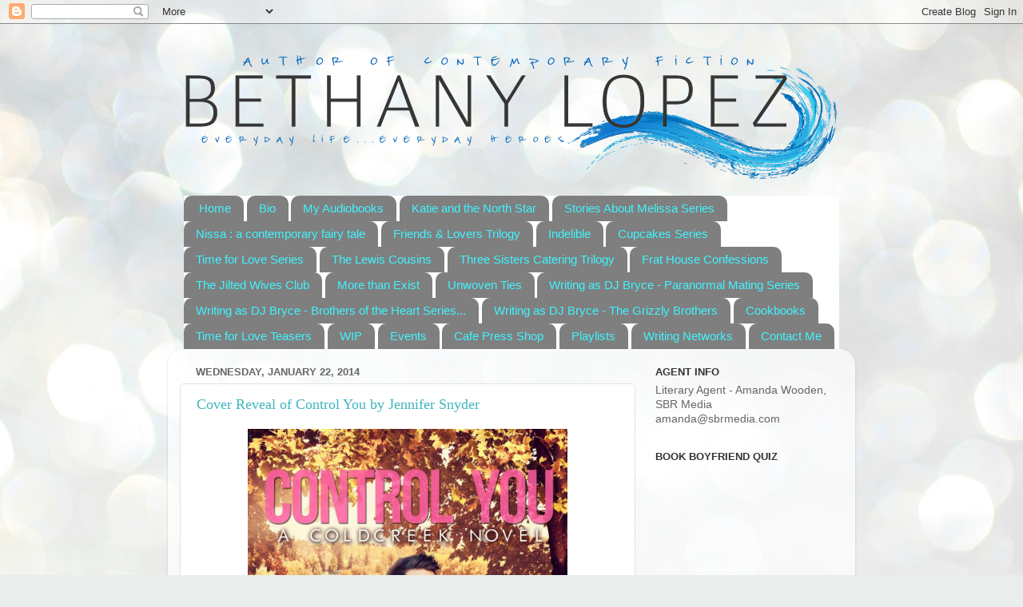

--- FILE ---
content_type: text/html; charset=UTF-8
request_url: https://www.bethanylopezauthor.com/2014/01/
body_size: 22301
content:
<!DOCTYPE html>
<html class='v2' dir='ltr' lang='en'>
<head>
<link href='https://www.blogger.com/static/v1/widgets/4128112664-css_bundle_v2.css' rel='stylesheet' type='text/css'/>
<meta content='width=1100' name='viewport'/>
<meta content='text/html; charset=UTF-8' http-equiv='Content-Type'/>
<meta content='blogger' name='generator'/>
<link href='https://www.bethanylopezauthor.com/favicon.ico' rel='icon' type='image/x-icon'/>
<link href='http://www.bethanylopezauthor.com/2014/01/' rel='canonical'/>
<link rel="alternate" type="application/atom+xml" title="Bethany Lopez - Atom" href="https://www.bethanylopezauthor.com/feeds/posts/default" />
<link rel="alternate" type="application/rss+xml" title="Bethany Lopez - RSS" href="https://www.bethanylopezauthor.com/feeds/posts/default?alt=rss" />
<link rel="service.post" type="application/atom+xml" title="Bethany Lopez - Atom" href="https://www.blogger.com/feeds/6789426580232880190/posts/default" />
<!--Can't find substitution for tag [blog.ieCssRetrofitLinks]-->
<meta content='http://www.bethanylopezauthor.com/2014/01/' property='og:url'/>
<meta content='Bethany Lopez' property='og:title'/>
<meta content='' property='og:description'/>
<title>Bethany Lopez: January 2014</title>
<style id='page-skin-1' type='text/css'><!--
/*-----------------------------------------------
Blogger Template Style
Name:     Picture Window
Designer: Blogger
URL:      www.blogger.com
----------------------------------------------- */
/* Content
----------------------------------------------- */
body {
font: normal normal 15px Arial, Tahoma, Helvetica, FreeSans, sans-serif;
color: #666666;
background: #e9edec url(//themes.googleusercontent.com/image?id=1SBilrALlXIPLRAelrnhYjgFyYa09ZeL8cdktIYuaRwQ3kEvcEX-Xz1NjKkrLjtsPxmc7) repeat fixed top center /* Credit: merrymoonmary (http://www.istockphoto.com/file_closeup.php?id=10871280&platform=blogger) */;
}
html body .region-inner {
min-width: 0;
max-width: 100%;
width: auto;
}
.content-outer {
font-size: 90%;
}
a:link {
text-decoration:none;
color: #3fb6bd;
}
a:visited {
text-decoration:none;
color: #78cdd2;
}
a:hover {
text-decoration:underline;
color: #4bfffa;
}
.content-outer {
background: transparent none repeat scroll top left;
-moz-border-radius: 0;
-webkit-border-radius: 0;
-goog-ms-border-radius: 0;
border-radius: 0;
-moz-box-shadow: 0 0 0 rgba(0, 0, 0, .15);
-webkit-box-shadow: 0 0 0 rgba(0, 0, 0, .15);
-goog-ms-box-shadow: 0 0 0 rgba(0, 0, 0, .15);
box-shadow: 0 0 0 rgba(0, 0, 0, .15);
margin: 20px auto;
}
.content-inner {
padding: 0;
}
/* Header
----------------------------------------------- */
.header-outer {
background: rgba(98, 98, 98, 0) none repeat-x scroll top left;
_background-image: none;
color: #ffffff;
-moz-border-radius: 0;
-webkit-border-radius: 0;
-goog-ms-border-radius: 0;
border-radius: 0;
}
.Header img, .Header #header-inner {
-moz-border-radius: 0;
-webkit-border-radius: 0;
-goog-ms-border-radius: 0;
border-radius: 0;
}
.header-inner .Header .titlewrapper,
.header-inner .Header .descriptionwrapper {
padding-left: 0;
padding-right: 0;
}
.Header h1 {
font: normal normal 36px Arial, Tahoma, Helvetica, FreeSans, sans-serif;
text-shadow: 1px 1px 3px rgba(0, 0, 0, 0.3);
}
.Header h1 a {
color: #ffffff;
}
.Header .description {
font-size: 130%;
}
/* Tabs
----------------------------------------------- */
.tabs-inner {
margin: .5em 20px 0;
padding: 0;
}
.tabs-inner .section {
margin: 0;
}
.tabs-inner .widget ul {
padding: 0;
background: #ffffff none repeat scroll bottom;
-moz-border-radius: 0;
-webkit-border-radius: 0;
-goog-ms-border-radius: 0;
border-radius: 0;
}
.tabs-inner .widget li {
border: none;
}
.tabs-inner .widget li a {
display: inline-block;
padding: .5em 1em;
margin-right: .25em;
color: #3ff4ff;
font: normal normal 15px Arial, Tahoma, Helvetica, FreeSans, sans-serif;
-moz-border-radius: 10px 10px 0 0;
-webkit-border-top-left-radius: 10px;
-webkit-border-top-right-radius: 10px;
-goog-ms-border-radius: 10px 10px 0 0;
border-radius: 10px 10px 0 0;
background: transparent url(https://resources.blogblog.com/blogblog/data/1kt/transparent/black50.png) repeat scroll top left;
border-right: 1px solid rgba(98, 98, 98, 0);
}
.tabs-inner .widget li:first-child a {
padding-left: 1.25em;
-moz-border-radius-topleft: 10px;
-moz-border-radius-bottomleft: 0;
-webkit-border-top-left-radius: 10px;
-webkit-border-bottom-left-radius: 0;
-goog-ms-border-top-left-radius: 10px;
-goog-ms-border-bottom-left-radius: 0;
border-top-left-radius: 10px;
border-bottom-left-radius: 0;
}
.tabs-inner .widget li.selected a,
.tabs-inner .widget li a:hover {
position: relative;
z-index: 1;
background: rgba(98, 98, 98, 0) url(https://resources.blogblog.com/blogblog/data/1kt/transparent/white80.png) repeat scroll bottom;
color: #b03a3a;
-moz-box-shadow: 0 0 3px rgba(0, 0, 0, .15);
-webkit-box-shadow: 0 0 3px rgba(0, 0, 0, .15);
-goog-ms-box-shadow: 0 0 3px rgba(0, 0, 0, .15);
box-shadow: 0 0 3px rgba(0, 0, 0, .15);
}
/* Headings
----------------------------------------------- */
h2 {
font: bold normal 13px Arial, Tahoma, Helvetica, FreeSans, sans-serif;
text-transform: uppercase;
color: #333333;
margin: .5em 0;
}
/* Main
----------------------------------------------- */
.main-outer {
background: transparent url(https://resources.blogblog.com/blogblog/data/1kt/transparent/white80.png) repeat scroll top left;
-moz-border-radius: 20px 20px 0 0;
-webkit-border-top-left-radius: 20px;
-webkit-border-top-right-radius: 20px;
-webkit-border-bottom-left-radius: 0;
-webkit-border-bottom-right-radius: 0;
-goog-ms-border-radius: 20px 20px 0 0;
border-radius: 20px 20px 0 0;
-moz-box-shadow: 0 1px 3px rgba(0, 0, 0, .15);
-webkit-box-shadow: 0 1px 3px rgba(0, 0, 0, .15);
-goog-ms-box-shadow: 0 1px 3px rgba(0, 0, 0, .15);
box-shadow: 0 1px 3px rgba(0, 0, 0, .15);
}
.main-inner {
padding: 15px 20px 20px;
}
.main-inner .column-center-inner {
padding: 0 0;
}
.main-inner .column-left-inner {
padding-left: 0;
}
.main-inner .column-right-inner {
padding-right: 0;
}
/* Posts
----------------------------------------------- */
h3.post-title {
margin: 0;
font: normal normal 18px Georgia, Utopia, 'Palatino Linotype', Palatino, serif;
}
.comments h4 {
margin: 1em 0 0;
font: normal normal 18px Georgia, Utopia, 'Palatino Linotype', Palatino, serif;
}
.date-header span {
color: #666666;
}
.post-outer {
background-color: #ffffff;
border: solid 1px #e3e3e3;
-moz-border-radius: 5px;
-webkit-border-radius: 5px;
border-radius: 5px;
-goog-ms-border-radius: 5px;
padding: 15px 20px;
margin: 0 -20px 20px;
}
.post-body {
line-height: 1.4;
font-size: 110%;
position: relative;
}
.post-header {
margin: 0 0 1.5em;
color: #a5a5a5;
line-height: 1.6;
}
.post-footer {
margin: .5em 0 0;
color: #a5a5a5;
line-height: 1.6;
}
#blog-pager {
font-size: 140%
}
#comments .comment-author {
padding-top: 1.5em;
border-top: dashed 1px #ccc;
border-top: dashed 1px rgba(128, 128, 128, .5);
background-position: 0 1.5em;
}
#comments .comment-author:first-child {
padding-top: 0;
border-top: none;
}
.avatar-image-container {
margin: .2em 0 0;
}
/* Comments
----------------------------------------------- */
.comments .comments-content .icon.blog-author {
background-repeat: no-repeat;
background-image: url([data-uri]);
}
.comments .comments-content .loadmore a {
border-top: 1px solid #4bfffa;
border-bottom: 1px solid #4bfffa;
}
.comments .continue {
border-top: 2px solid #4bfffa;
}
/* Widgets
----------------------------------------------- */
.widget ul, .widget #ArchiveList ul.flat {
padding: 0;
list-style: none;
}
.widget ul li, .widget #ArchiveList ul.flat li {
border-top: dashed 1px #ccc;
border-top: dashed 1px rgba(128, 128, 128, .5);
}
.widget ul li:first-child, .widget #ArchiveList ul.flat li:first-child {
border-top: none;
}
.widget .post-body ul {
list-style: disc;
}
.widget .post-body ul li {
border: none;
}
/* Footer
----------------------------------------------- */
.footer-outer {
color:#d3d3d3;
background: transparent url(https://resources.blogblog.com/blogblog/data/1kt/transparent/black50.png) repeat scroll top left;
-moz-border-radius: 0 0 20px 20px;
-webkit-border-top-left-radius: 0;
-webkit-border-top-right-radius: 0;
-webkit-border-bottom-left-radius: 20px;
-webkit-border-bottom-right-radius: 20px;
-goog-ms-border-radius: 0 0 20px 20px;
border-radius: 0 0 20px 20px;
-moz-box-shadow: 0 1px 3px rgba(0, 0, 0, .15);
-webkit-box-shadow: 0 1px 3px rgba(0, 0, 0, .15);
-goog-ms-box-shadow: 0 1px 3px rgba(0, 0, 0, .15);
box-shadow: 0 1px 3px rgba(0, 0, 0, .15);
}
.footer-inner {
padding: 10px 20px 20px;
}
.footer-outer a {
color: #a6f0ed;
}
.footer-outer a:visited {
color: #87e2f0;
}
.footer-outer a:hover {
color: #4bfffa;
}
.footer-outer .widget h2 {
color: #b4b4b4;
}
/* Mobile
----------------------------------------------- */
html body.mobile {
height: auto;
}
html body.mobile {
min-height: 480px;
background-size: 100% auto;
}
.mobile .body-fauxcolumn-outer {
background: transparent none repeat scroll top left;
}
html .mobile .mobile-date-outer, html .mobile .blog-pager {
border-bottom: none;
background: transparent url(https://resources.blogblog.com/blogblog/data/1kt/transparent/white80.png) repeat scroll top left;
margin-bottom: 10px;
}
.mobile .date-outer {
background: transparent url(https://resources.blogblog.com/blogblog/data/1kt/transparent/white80.png) repeat scroll top left;
}
.mobile .header-outer, .mobile .main-outer,
.mobile .post-outer, .mobile .footer-outer {
-moz-border-radius: 0;
-webkit-border-radius: 0;
-goog-ms-border-radius: 0;
border-radius: 0;
}
.mobile .content-outer,
.mobile .main-outer,
.mobile .post-outer {
background: inherit;
border: none;
}
.mobile .content-outer {
font-size: 100%;
}
.mobile-link-button {
background-color: #3fb6bd;
}
.mobile-link-button a:link, .mobile-link-button a:visited {
color: #ffffff;
}
.mobile-index-contents {
color: #666666;
}
.mobile .tabs-inner .PageList .widget-content {
background: rgba(98, 98, 98, 0) url(https://resources.blogblog.com/blogblog/data/1kt/transparent/white80.png) repeat scroll bottom;
color: #b03a3a;
}
.mobile .tabs-inner .PageList .widget-content .pagelist-arrow {
border-left: 1px solid rgba(98, 98, 98, 0);
}

--></style>
<style id='template-skin-1' type='text/css'><!--
body {
min-width: 860px;
}
.content-outer, .content-fauxcolumn-outer, .region-inner {
min-width: 860px;
max-width: 860px;
_width: 860px;
}
.main-inner .columns {
padding-left: 0px;
padding-right: 260px;
}
.main-inner .fauxcolumn-center-outer {
left: 0px;
right: 260px;
/* IE6 does not respect left and right together */
_width: expression(this.parentNode.offsetWidth -
parseInt("0px") -
parseInt("260px") + 'px');
}
.main-inner .fauxcolumn-left-outer {
width: 0px;
}
.main-inner .fauxcolumn-right-outer {
width: 260px;
}
.main-inner .column-left-outer {
width: 0px;
right: 100%;
margin-left: -0px;
}
.main-inner .column-right-outer {
width: 260px;
margin-right: -260px;
}
#layout {
min-width: 0;
}
#layout .content-outer {
min-width: 0;
width: 800px;
}
#layout .region-inner {
min-width: 0;
width: auto;
}
body#layout div.add_widget {
padding: 8px;
}
body#layout div.add_widget a {
margin-left: 32px;
}
--></style>
<style>
    body {background-image:url(\/\/themes.googleusercontent.com\/image?id=1SBilrALlXIPLRAelrnhYjgFyYa09ZeL8cdktIYuaRwQ3kEvcEX-Xz1NjKkrLjtsPxmc7);}
    
@media (max-width: 200px) { body {background-image:url(\/\/themes.googleusercontent.com\/image?id=1SBilrALlXIPLRAelrnhYjgFyYa09ZeL8cdktIYuaRwQ3kEvcEX-Xz1NjKkrLjtsPxmc7&options=w200);}}
@media (max-width: 400px) and (min-width: 201px) { body {background-image:url(\/\/themes.googleusercontent.com\/image?id=1SBilrALlXIPLRAelrnhYjgFyYa09ZeL8cdktIYuaRwQ3kEvcEX-Xz1NjKkrLjtsPxmc7&options=w400);}}
@media (max-width: 800px) and (min-width: 401px) { body {background-image:url(\/\/themes.googleusercontent.com\/image?id=1SBilrALlXIPLRAelrnhYjgFyYa09ZeL8cdktIYuaRwQ3kEvcEX-Xz1NjKkrLjtsPxmc7&options=w800);}}
@media (max-width: 1200px) and (min-width: 801px) { body {background-image:url(\/\/themes.googleusercontent.com\/image?id=1SBilrALlXIPLRAelrnhYjgFyYa09ZeL8cdktIYuaRwQ3kEvcEX-Xz1NjKkrLjtsPxmc7&options=w1200);}}
/* Last tag covers anything over one higher than the previous max-size cap. */
@media (min-width: 1201px) { body {background-image:url(\/\/themes.googleusercontent.com\/image?id=1SBilrALlXIPLRAelrnhYjgFyYa09ZeL8cdktIYuaRwQ3kEvcEX-Xz1NjKkrLjtsPxmc7&options=w1600);}}
  </style>
<script type='text/javascript'>
        (function(i,s,o,g,r,a,m){i['GoogleAnalyticsObject']=r;i[r]=i[r]||function(){
        (i[r].q=i[r].q||[]).push(arguments)},i[r].l=1*new Date();a=s.createElement(o),
        m=s.getElementsByTagName(o)[0];a.async=1;a.src=g;m.parentNode.insertBefore(a,m)
        })(window,document,'script','https://www.google-analytics.com/analytics.js','ga');
        ga('create', 'UA-38641557-1', 'auto', 'blogger');
        ga('blogger.send', 'pageview');
      </script>
<link href='https://www.blogger.com/dyn-css/authorization.css?targetBlogID=6789426580232880190&amp;zx=42f0e40e-a2f0-4e4a-a9cb-99699d1dec3d' media='none' onload='if(media!=&#39;all&#39;)media=&#39;all&#39;' rel='stylesheet'/><noscript><link href='https://www.blogger.com/dyn-css/authorization.css?targetBlogID=6789426580232880190&amp;zx=42f0e40e-a2f0-4e4a-a9cb-99699d1dec3d' rel='stylesheet'/></noscript>
<meta name='google-adsense-platform-account' content='ca-host-pub-1556223355139109'/>
<meta name='google-adsense-platform-domain' content='blogspot.com'/>

<!-- data-ad-client=ca-pub-8260821303481493 -->

</head>
<body class='loading variant-open'>
<div class='navbar section' id='navbar' name='Navbar'><div class='widget Navbar' data-version='1' id='Navbar1'><script type="text/javascript">
    function setAttributeOnload(object, attribute, val) {
      if(window.addEventListener) {
        window.addEventListener('load',
          function(){ object[attribute] = val; }, false);
      } else {
        window.attachEvent('onload', function(){ object[attribute] = val; });
      }
    }
  </script>
<div id="navbar-iframe-container"></div>
<script type="text/javascript" src="https://apis.google.com/js/platform.js"></script>
<script type="text/javascript">
      gapi.load("gapi.iframes:gapi.iframes.style.bubble", function() {
        if (gapi.iframes && gapi.iframes.getContext) {
          gapi.iframes.getContext().openChild({
              url: 'https://www.blogger.com/navbar/6789426580232880190?origin\x3dhttps://www.bethanylopezauthor.com',
              where: document.getElementById("navbar-iframe-container"),
              id: "navbar-iframe"
          });
        }
      });
    </script><script type="text/javascript">
(function() {
var script = document.createElement('script');
script.type = 'text/javascript';
script.src = '//pagead2.googlesyndication.com/pagead/js/google_top_exp.js';
var head = document.getElementsByTagName('head')[0];
if (head) {
head.appendChild(script);
}})();
</script>
</div></div>
<div class='body-fauxcolumns'>
<div class='fauxcolumn-outer body-fauxcolumn-outer'>
<div class='cap-top'>
<div class='cap-left'></div>
<div class='cap-right'></div>
</div>
<div class='fauxborder-left'>
<div class='fauxborder-right'></div>
<div class='fauxcolumn-inner'>
</div>
</div>
<div class='cap-bottom'>
<div class='cap-left'></div>
<div class='cap-right'></div>
</div>
</div>
</div>
<div class='content'>
<div class='content-fauxcolumns'>
<div class='fauxcolumn-outer content-fauxcolumn-outer'>
<div class='cap-top'>
<div class='cap-left'></div>
<div class='cap-right'></div>
</div>
<div class='fauxborder-left'>
<div class='fauxborder-right'></div>
<div class='fauxcolumn-inner'>
</div>
</div>
<div class='cap-bottom'>
<div class='cap-left'></div>
<div class='cap-right'></div>
</div>
</div>
</div>
<div class='content-outer'>
<div class='content-cap-top cap-top'>
<div class='cap-left'></div>
<div class='cap-right'></div>
</div>
<div class='fauxborder-left content-fauxborder-left'>
<div class='fauxborder-right content-fauxborder-right'></div>
<div class='content-inner'>
<header>
<div class='header-outer'>
<div class='header-cap-top cap-top'>
<div class='cap-left'></div>
<div class='cap-right'></div>
</div>
<div class='fauxborder-left header-fauxborder-left'>
<div class='fauxborder-right header-fauxborder-right'></div>
<div class='region-inner header-inner'>
<div class='header section' id='header' name='Header'><div class='widget Header' data-version='1' id='Header1'>
<div id='header-inner'>
<a href='https://www.bethanylopezauthor.com/' style='display: block'>
<img alt='Bethany Lopez' height='188px; ' id='Header1_headerimg' src='https://blogger.googleusercontent.com/img/b/R29vZ2xl/AVvXsEh73RGYiW7uwKHsM2HG1jw-gUBD4Et_QajaCM4lSUwbY9OE2TImItblDekUiUIP5I54oWBXAA40LS4c-AQ8SH5YXWe63DTbM_8mYFr_N3e4f_qVnPC6DyhDI1uT9-buttwCD_s_5Vma93bm/s860/Logo.png' style='display: block' width='860px; '/>
</a>
</div>
</div></div>
</div>
</div>
<div class='header-cap-bottom cap-bottom'>
<div class='cap-left'></div>
<div class='cap-right'></div>
</div>
</div>
</header>
<div class='tabs-outer'>
<div class='tabs-cap-top cap-top'>
<div class='cap-left'></div>
<div class='cap-right'></div>
</div>
<div class='fauxborder-left tabs-fauxborder-left'>
<div class='fauxborder-right tabs-fauxborder-right'></div>
<div class='region-inner tabs-inner'>
<div class='tabs section' id='crosscol' name='Cross-Column'><div class='widget PageList' data-version='1' id='PageList2'>
<h2>Pages</h2>
<div class='widget-content'>
<ul>
<li>
<a href='https://www.bethanylopezauthor.com/'>Home</a>
</li>
<li>
<a href='https://www.bethanylopezauthor.com/p/bio.html'>Bio</a>
</li>
<li>
<a href='https://www.bethanylopezauthor.com/p/blog-page_22.html'>My Audiobooks</a>
</li>
<li>
<a href='https://www.bethanylopezauthor.com/p/katie-and-north-star.html'>Katie and the North Star</a>
</li>
<li>
<a href='https://www.bethanylopezauthor.com/p/stories-about-melissa-series.html'>Stories About Melissa Series</a>
</li>
<li>
<a href='https://www.bethanylopezauthor.com/p/nissa-contemporary-fairy-tale.html'>Nissa : a contemporary fairy tale</a>
</li>
<li>
<a href='https://www.bethanylopezauthor.com/p/friends-lovers-trilogy.html'>Friends &amp; Lovers Trilogy</a>
</li>
<li>
<a href='https://www.bethanylopezauthor.com/p/indelible.html'>Indelible</a>
</li>
<li>
<a href='https://www.bethanylopezauthor.com/p/always-room-for-cupcakes.html'>Cupcakes Series</a>
</li>
<li>
<a href='https://www.bethanylopezauthor.com/p/time-for-love-series.html'>Time for Love Series</a>
</li>
<li>
<a href='https://www.bethanylopezauthor.com/p/the-lewis-cousins.html'>The Lewis Cousins</a>
</li>
<li>
<a href='https://www.bethanylopezauthor.com/p/three-sisters-catering.html'>Three Sisters Catering Trilogy</a>
</li>
<li>
<a href='https://www.bethanylopezauthor.com/p/frat-house-confessions.html'>Frat House Confessions</a>
</li>
<li>
<a href='https://www.bethanylopezauthor.com/p/the-jilted-wives-club-trilogy.html'>The Jilted Wives Club </a>
</li>
<li>
<a href='https://www.bethanylopezauthor.com/p/more-than-exist.html'>More than Exist</a>
</li>
<li>
<a href='https://www.bethanylopezauthor.com/p/unwoven-ties.html'>Unwoven Ties</a>
</li>
<li>
<a href='https://www.bethanylopezauthor.com/p/writing-as-dj-bryce-with-terra-wolf.html'>Writing as DJ Bryce - Paranormal Mating Series</a>
</li>
<li>
<a href='https://www.bethanylopezauthor.com/p/writing-as-dj-bryce.html'>Writing as DJ Bryce - Brothers of the Heart Series...</a>
</li>
<li>
<a href='https://www.bethanylopezauthor.com/p/writing-as-dj-bryce-grizzly-brothers.html'>Writing as DJ Bryce - The Grizzly Brothers</a>
</li>
<li>
<a href='https://www.bethanylopezauthor.com/p/cookbooks.html'>Cookbooks</a>
</li>
<li>
<a href='https://www.bethanylopezauthor.com/p/blog-page.html'>Time for Love Teasers</a>
</li>
<li>
<a href='https://www.bethanylopezauthor.com/p/wip.html'>WIP</a>
</li>
<li>
<a href='https://www.bethanylopezauthor.com/p/events.html'>Events</a>
</li>
<li>
<a href='https://www.bethanylopezauthor.com/p/cafe-press-shop.html'>Cafe Press Shop</a>
</li>
<li>
<a href='https://www.bethanylopezauthor.com/p/playlists.html'>Playlists</a>
</li>
<li>
<a href='https://www.bethanylopezauthor.com/p/writing-networks.html'>Writing Networks</a>
</li>
<li>
<a href='https://www.bethanylopezauthor.com/p/contact-me.html'>Contact Me</a>
</li>
</ul>
<div class='clear'></div>
</div>
</div></div>
<div class='tabs no-items section' id='crosscol-overflow' name='Cross-Column 2'></div>
</div>
</div>
<div class='tabs-cap-bottom cap-bottom'>
<div class='cap-left'></div>
<div class='cap-right'></div>
</div>
</div>
<div class='main-outer'>
<div class='main-cap-top cap-top'>
<div class='cap-left'></div>
<div class='cap-right'></div>
</div>
<div class='fauxborder-left main-fauxborder-left'>
<div class='fauxborder-right main-fauxborder-right'></div>
<div class='region-inner main-inner'>
<div class='columns fauxcolumns'>
<div class='fauxcolumn-outer fauxcolumn-center-outer'>
<div class='cap-top'>
<div class='cap-left'></div>
<div class='cap-right'></div>
</div>
<div class='fauxborder-left'>
<div class='fauxborder-right'></div>
<div class='fauxcolumn-inner'>
</div>
</div>
<div class='cap-bottom'>
<div class='cap-left'></div>
<div class='cap-right'></div>
</div>
</div>
<div class='fauxcolumn-outer fauxcolumn-left-outer'>
<div class='cap-top'>
<div class='cap-left'></div>
<div class='cap-right'></div>
</div>
<div class='fauxborder-left'>
<div class='fauxborder-right'></div>
<div class='fauxcolumn-inner'>
</div>
</div>
<div class='cap-bottom'>
<div class='cap-left'></div>
<div class='cap-right'></div>
</div>
</div>
<div class='fauxcolumn-outer fauxcolumn-right-outer'>
<div class='cap-top'>
<div class='cap-left'></div>
<div class='cap-right'></div>
</div>
<div class='fauxborder-left'>
<div class='fauxborder-right'></div>
<div class='fauxcolumn-inner'>
</div>
</div>
<div class='cap-bottom'>
<div class='cap-left'></div>
<div class='cap-right'></div>
</div>
</div>
<!-- corrects IE6 width calculation -->
<div class='columns-inner'>
<div class='column-center-outer'>
<div class='column-center-inner'>
<div class='main section' id='main' name='Main'><div class='widget Blog' data-version='1' id='Blog1'>
<div class='blog-posts hfeed'>

          <div class="date-outer">
        
<h2 class='date-header'><span>Wednesday, January 22, 2014</span></h2>

          <div class="date-posts">
        
<div class='post-outer'>
<div class='post hentry uncustomized-post-template' itemprop='blogPost' itemscope='itemscope' itemtype='http://schema.org/BlogPosting'>
<meta content='https://blogger.googleusercontent.com/img/b/R29vZ2xl/AVvXsEjcv5OFZYhfg8RNnSJaBzvSwbdwxY9UUgNYda-eTE9csRUI8ZT7cosLhV3g5ZCjamLz6KE-WoLj54-vkEBY1e8ZEQdrSFCIuzrcHnebfT31XDTXxwYR8TIWiRJHBeDUVgKnk5qDfuWOPwI/s1600/Control+You+-+Jennifer+Snyder.jpg' itemprop='image_url'/>
<meta content='6789426580232880190' itemprop='blogId'/>
<meta content='5529193192832842142' itemprop='postId'/>
<a name='5529193192832842142'></a>
<h3 class='post-title entry-title' itemprop='name'>
<a href='https://www.bethanylopezauthor.com/2014/01/cover-reveal-of-control-you-by-jennifer.html'>Cover Reveal of Control You by Jennifer Snyder</a>
</h3>
<div class='post-header'>
<div class='post-header-line-1'></div>
</div>
<div class='post-body entry-content' id='post-body-5529193192832842142' itemprop='description articleBody'>
<div class="separator" style="clear: both; text-align: center;">
</div>
<div class="separator" style="clear: both; text-align: center;">
<a href="https://blogger.googleusercontent.com/img/b/R29vZ2xl/AVvXsEjcv5OFZYhfg8RNnSJaBzvSwbdwxY9UUgNYda-eTE9csRUI8ZT7cosLhV3g5ZCjamLz6KE-WoLj54-vkEBY1e8ZEQdrSFCIuzrcHnebfT31XDTXxwYR8TIWiRJHBeDUVgKnk5qDfuWOPwI/s1600/Control+You+-+Jennifer+Snyder.jpg" imageanchor="1" style="margin-left: 1em; margin-right: 1em;"><img border="0" height="640" src="https://blogger.googleusercontent.com/img/b/R29vZ2xl/AVvXsEjcv5OFZYhfg8RNnSJaBzvSwbdwxY9UUgNYda-eTE9csRUI8ZT7cosLhV3g5ZCjamLz6KE-WoLj54-vkEBY1e8ZEQdrSFCIuzrcHnebfT31XDTXxwYR8TIWiRJHBeDUVgKnk5qDfuWOPwI/s1600/Control+You+-+Jennifer+Snyder.jpg" width="400" /></a></div>
<div class="separator" style="clear: both; text-align: center;">
<span style="background-color: white; font-family: 'Times New Roman', serif; font-size: 12pt;">Control You</span></div>
<div class="MsoNormal" style="background-color: white; background-position: initial initial; background-repeat: initial initial; margin-bottom: 0.0001pt;">
<div style="text-align: center;">
<span style="font-family: 'Times New Roman', serif; font-size: 12pt;">by&nbsp;<a href="https://www.goodreads.com/author/show/760553.Jennifer_Snyder">Jennifer<br />
Snyder</a><o:p></o:p></span></div>
</div>
<div class="MsoNormal" style="background-color: white; background-position: initial initial; background-repeat: initial initial; margin-bottom: 0.0001pt;">
<div style="text-align: center;">
<span style="font-family: 'Times New Roman', serif; font-size: 12pt;">Release Date: Spring<br />
2014<o:p></o:p></span></div>
</div>
<div class="MsoNormal" style="background-color: white; background-position: initial initial; background-repeat: initial initial; margin-bottom: 0.0001pt;">
<div style="text-align: center;">
<br /></div>
</div>
<div class="MsoNormal" style="background-color: white; background-position: initial initial; background-repeat: initial initial; margin-bottom: 0.0001pt;">
<div style="text-align: center;">
<span style="font-family: 'Times New Roman', serif; font-size: 12pt;">Summary from Goodreads:<o:p></o:p></span></div>
</div>
<div class="MsoNormal" style="background-color: white; background-position: initial initial; background-repeat: initial initial; margin-bottom: 0.0001pt;">
<div style="text-align: center;">
<span style="font-family: 'Times New Roman', serif; font-size: 12pt;">Companion novel to <i><a href="https://www.goodreads.com/book/show/18468714-break-you?from_search=true">Break<br />
You</a></i>.<o:p></o:p></span></div>
</div>
<div class="MsoNormal" style="background-color: white; background-position: initial initial; background-repeat: initial initial; margin-bottom: 0.0001pt;">
<div style="text-align: center;">
<span style="font-family: 'Times New Roman', serif; font-size: 12pt;">Kind hearted and naive,<br />
Paige Jacobs wants what every girl craves&#8230;to be loved. She uses this need to<br />
make excuses when her current boyfriend goes from being a tad jealous and<br />
slightly overprotective to stalker-ish. She isn&#8217;t&nbsp;<i>that</i>&nbsp;girl<br />
and Craig isn&#8217;t one of&nbsp;<i>those&nbsp;</i>guys. Things are fine. Perfectly<br />
fine. Until the moment a dark-haired, tattooed hottie with a snarky mouth walks<br />
into her life and tells her she deserves better.<o:p></o:p></span></div>
</div>
<div class="MsoNormal" style="background-color: white; background-position: initial initial; background-repeat: initial initial; margin-bottom: 0.0001pt;">
<div style="text-align: center;">
<br /></div>
</div>
<div class="MsoNormal" style="background-color: white; background-position: initial initial; background-repeat: initial initial; margin-bottom: 0.0001pt;">
<div style="text-align: center;">
<span style="font-family: 'Times New Roman', serif; font-size: 12pt;">Confident and boldly<br />
spoken, Cameron Green has always been the guy bad girls can&#8217;t get enough of and<br />
all the good girls want to tame. He&#8217;s lived a lavish lifestyle filled with<br />
drugs, women, and alcohol up until his destructive path finally caught up with<br />
him. Now Cameron isn&#8217;t sure what to do with himself or how to dampen the<br />
longing for something more festering inside of him since coming out of his<br />
drug-induced haze. But when he meets a doe-eyed girl who gets past his walls<br />
like no other, everything about him clicks into place.<o:p></o:p></span></div>
</div>
<div class="MsoNormal" style="background-color: white; background-position: initial initial; background-repeat: initial initial; margin-bottom: 0.0001pt;">
<div style="text-align: center;">
<br /></div>
</div>
<div class="MsoNormal" style="background-color: white; background-position: initial initial; background-repeat: initial initial; margin-bottom: 0.0001pt;">
<div style="text-align: center;">
<span style="font-family: 'Times New Roman', serif; font-size: 12pt;">Together the two learn<br />
there are emotions that hold within them all the power to control you&#8230;</span></div>
</div>
<div style="background-color: white; margin: 0px;">
<div style="text-align: center;">
<div class="MsoNormal" style="margin-bottom: 0.0001pt; text-align: left;">
<div class="MsoNormal" style="margin-bottom: 0.0001pt;">
<div class="MsoNormal" style="margin-bottom: 0.0001pt;">
<div style="text-align: center;">
<div style="text-align: left;">
<div class="MsoNormal" style="margin-bottom: 0.0001pt;">
<div class="MsoNormal" style="margin-bottom: 0.0001pt;">
<div class="MsoNormal" style="margin-bottom: 0.0001pt;">
<span style="font-family: 'Times New Roman', serif;"><span style="font-size: 12pt;"><br />
</span></span></div>
</div>
</div>
</div>
</div>
</div>
<div class="MsoNormal" style="margin-bottom: 0.0001pt;">
<b><i><span style="font-family: &quot;Times New Roman&quot;,&quot;serif&quot;;"><span style="font-size: 12pt;"></span></span></i></b></div>
</div>
<div class="MsoNormal" style="margin-bottom: 0.0001pt;">
<div class="separator" style="clear: both; text-align: center;">
<a href="https://www.goodreads.com/book/show/19343480-control-you?from_search=true" target="_blank"><img border="0" src="https://blogger.googleusercontent.com/img/b/R29vZ2xl/AVvXsEjpj3L-H0GV1KW0P399Ex3f_tbxwJhTWk0p-9Sxw6ozUSuzNkEIOzqO3MoDeXBD8wxTb9xtnhukRAzh8bhSeG0Tif2YNxrJYZdjOROUGOYp0QurtA_viu1N4_IY_bPNTZLqceVJfImA_4E/s1600/add+to+goodreads+black.jpg" /></a></div>
<div class="separator" style="clear: both; text-align: center;">
<br /></div>
<div class="separator" style="clear: both; text-align: center;">
Link to Break You:</div>
<div class="separator" style="clear: both; text-align: center;">
<a href="https://www.goodreads.com/book/show/18468714-break-you?from_search=true" target="_blank"><img border="0" height="200" src="https://blogger.googleusercontent.com/img/b/R29vZ2xl/AVvXsEhzt2Q6pOMNJixAB3qBKmLfs9Zx2GxH9g66-heA71NvJUaSwbdt5Jv-VrjhghBcnwqZklVUuQXgmW3hQcWQS0kgRo4ko1kxOIJIHLDSHoo7wuJ-yELO44LEOLxLWSzW5lgp7Hb_MXPd1oE/s1600/break+you.jpg" width="131" /></a></div>
<div class="separator" style="clear: both; text-align: center;">
<br /></div>
</div>
</div>
<div style="margin: 0px; text-align: start;">
<div class="MsoNormal" style="margin-bottom: 0.0001pt;">
<div class="MsoNormal" style="margin-bottom: 0.0001pt;">
<div class="MsoNormal" style="margin-bottom: 0.0001pt;">
<div class="MsoNormal" style="margin-bottom: 0.0001pt;">
<div class="MsoNormal" style="margin-bottom: 0.0001pt;">
<div class="MsoNormal" style="margin-bottom: 0.0001pt;">
<div class="MsoNormal" style="margin-bottom: 0.0001pt;">
<div class="MsoNormal" style="margin-bottom: 0.0001pt;">
<div class="separator" style="clear: both; text-align: center;">
<a href="https://blogger.googleusercontent.com/img/b/R29vZ2xl/AVvXsEjooMA1BCKc8xB5sY3Km3_GsSf3EhzbRpwugc6p0bAFK3luTzpGPbGa1domv97LsJxtwhOSlc3DayK91RQ3gOnUyTCOJ7CbzRZdTeWC-uWy6ELzWrj48lalyG4mRxsoqEbi2sBpMqfzugQ/s1600/jennifer+snyder.jpg" imageanchor="1" style="clear: left; float: left; margin-bottom: 1em; margin-right: 1em;"><img border="0" height="198" src="https://blogger.googleusercontent.com/img/b/R29vZ2xl/AVvXsEjooMA1BCKc8xB5sY3Km3_GsSf3EhzbRpwugc6p0bAFK3luTzpGPbGa1domv97LsJxtwhOSlc3DayK91RQ3gOnUyTCOJ7CbzRZdTeWC-uWy6ELzWrj48lalyG4mRxsoqEbi2sBpMqfzugQ/s1600/jennifer+snyder.jpg" width="200" /></a></div>
<div class="MsoNormal" style="background-position: initial initial; background-repeat: initial initial; margin-bottom: 0.0001pt;">
<span style="font-family: 'Times New Roman', serif; font-size: 12pt;">About the Author</span></div>
<div class="MsoNormal" style="background-position: initial initial; background-repeat: initial initial; margin-bottom: 0.0001pt;">
<span style="font-family: 'Times New Roman', serif; font-size: 12pt;">Jennifer Snyder lives in<br />
North Carolina were she spends most of her time writing New Adult and Young<br />
Adult Fiction, reading, and struggling to stay on top of housework. She is a<br />
tea lover with an obsession for Post-it notes and smooth writing pens. Jennifer<br />
lives with her husband and two children, who endure listening to songs that<br />
spur inspiration on repeat and tolerate her love for all paranormal,<br />
teenage-targeted TV shows.</span></div>
</div>
</div>
</div>
</div>
</div>
</div>
</div>
</div>
</div>
<div style="margin: 0px; text-align: start;">
<div style="text-align: center;">
<div style="text-align: left;">
Author Links:</div>
</div>
<div style="text-align: center;">
<div style="text-align: left;">
<a href="http://jennifersnydersblog.blogspot.com/" target="_blank"><img alt=" photo iconwebsite-32x32_zps1f477f69.png" border="0" src="https://lh3.googleusercontent.com/blogger_img_proxy/AEn0k_vughdXZnchtPwRnWc5qcQoQMZxccxdf9HDowvjoPm6Jgcoc717_SsjmchXlapxLkirabvecyBa-XcIoUwp5mPQRAoNsumt1NWfAP3_DE9wa3mfpHUgkHM9lZQOvWf-Our7F8_E5-AjaJvQcvn6csL9aQ28Sq9ewa2gcd69KP6zlOY0F0S6f4MK-HNz-A=s0-d"></a>&nbsp;<a href="https://www.goodreads.com/author/show/760553.Jennifer_Snyder" target="_blank"><img alt=" photo icongoodreads32_zps60f83491.png" border="0" src="https://lh3.googleusercontent.com/blogger_img_proxy/AEn0k_v1KFgqePSnj1pR7ihH2pxPWoc3P8nsnP10jU8wyjo8vftYSX3VBlmsmEIB9U-Vi05sAsPXTnrd-vf7MYhUGtL8TqmkkjBswWPEdYdwPvi2UxwPmyGRVizHsHW0zguvWkrXXNpIMxcNYj5Sn-9ULHD4Vslq5gGA6_EuKU3SQxieIGIoyQK70PQT6W4=s0-d"></a>&nbsp;<a href="http://twitter.com/jennsnyder04" target="_blank"><img align="none" data-cke-saved-src="https://d2q0qd5iz04n9u.cloudfront.net/_ssl/proxy.php/http/gallery.mailchimp.com/3c46be723ce1fdc018c5f5545/images/icon_twitter_32x32.png" height="32" src="https://d2q0qd5iz04n9u.cloudfront.net/_ssl/proxy.php/http/gallery.mailchimp.com/3c46be723ce1fdc018c5f5545/images/icon_twitter_32x32.png" style="height: 32px; width: 32px;" width="32" /></a>&nbsp;<a href="https://www.facebook.com/authorjennifersnyder" target="_blank"><img alt=" photo iconfacebook-32x32_zps64a79d4a.png" border="0" src="https://lh3.googleusercontent.com/blogger_img_proxy/AEn0k_sT7o4cp1PpS28eBFrUbBs_V2Oy2hATzgKlV1ubNngrSvy6_1yBm52MXfQQJbn2v9nQ0LyC1mj7HOQQV8bvWWjkLNMGHqoCi6mmQT9fi7ydkc-_1YiZ2YbZXBJsqJpEp8vvkNdtG2tkvFTJAZdclUKRqmU7a6kk3Gu7H7kGWCU0TL9eZr5PqboRWUrpVfM=s0-d"></a></div>
<br />
<br />
<div>
Cover Reveal Organized by:</div>
<div class="separator" style="clear: both;">
<a href="http://yaboundbooktours.blogspot.com/" target="_blank"><img border="0" src="https://blogger.googleusercontent.com/img/b/R29vZ2xl/AVvXsEj7AJwiCodgXISOIe6Shv36mza2SJ-Q-1sHu1B21hlOhwFBHEiPH2itb8YsdS5lpeNSY9zIZuxZcUsm-PvPiaouaEBIY3ncOb93itrFo0PyOWi6Z5dO2jbKiynykfd2X1WWbGnp2EVUGL0/s1600/YA+Bounk+Tour+Button.png" /></a></div>
</div>
</div>
</div>
</div>
<div style='clear: both;'></div>
</div>
<div class='post-footer'>
<div class='post-footer-line post-footer-line-1'>
<span class='post-author vcard'>
Posted by
<span class='fn' itemprop='author' itemscope='itemscope' itemtype='http://schema.org/Person'>
<meta content='https://www.blogger.com/profile/05578616299630860517' itemprop='url'/>
<a class='g-profile' href='https://www.blogger.com/profile/05578616299630860517' rel='author' title='author profile'>
<span itemprop='name'>Bethany Lopez Author</span>
</a>
</span>
</span>
<span class='post-timestamp'>
at
<meta content='http://www.bethanylopezauthor.com/2014/01/cover-reveal-of-control-you-by-jennifer.html' itemprop='url'/>
<a class='timestamp-link' href='https://www.bethanylopezauthor.com/2014/01/cover-reveal-of-control-you-by-jennifer.html' rel='bookmark' title='permanent link'><abbr class='published' itemprop='datePublished' title='2014-01-22T09:43:00-05:00'>9:43&#8239;AM</abbr></a>
</span>
<span class='post-comment-link'>
<a class='comment-link' href='https://www.bethanylopezauthor.com/2014/01/cover-reveal-of-control-you-by-jennifer.html#comment-form' onclick=''>
No comments:
  </a>
</span>
<span class='post-icons'>
<span class='item-control blog-admin pid-211904891'>
<a href='https://www.blogger.com/post-edit.g?blogID=6789426580232880190&postID=5529193192832842142&from=pencil' title='Edit Post'>
<img alt='' class='icon-action' height='18' src='https://resources.blogblog.com/img/icon18_edit_allbkg.gif' width='18'/>
</a>
</span>
</span>
<div class='post-share-buttons goog-inline-block'>
<a class='goog-inline-block share-button sb-email' href='https://www.blogger.com/share-post.g?blogID=6789426580232880190&postID=5529193192832842142&target=email' target='_blank' title='Email This'><span class='share-button-link-text'>Email This</span></a><a class='goog-inline-block share-button sb-blog' href='https://www.blogger.com/share-post.g?blogID=6789426580232880190&postID=5529193192832842142&target=blog' onclick='window.open(this.href, "_blank", "height=270,width=475"); return false;' target='_blank' title='BlogThis!'><span class='share-button-link-text'>BlogThis!</span></a><a class='goog-inline-block share-button sb-twitter' href='https://www.blogger.com/share-post.g?blogID=6789426580232880190&postID=5529193192832842142&target=twitter' target='_blank' title='Share to X'><span class='share-button-link-text'>Share to X</span></a><a class='goog-inline-block share-button sb-facebook' href='https://www.blogger.com/share-post.g?blogID=6789426580232880190&postID=5529193192832842142&target=facebook' onclick='window.open(this.href, "_blank", "height=430,width=640"); return false;' target='_blank' title='Share to Facebook'><span class='share-button-link-text'>Share to Facebook</span></a><a class='goog-inline-block share-button sb-pinterest' href='https://www.blogger.com/share-post.g?blogID=6789426580232880190&postID=5529193192832842142&target=pinterest' target='_blank' title='Share to Pinterest'><span class='share-button-link-text'>Share to Pinterest</span></a>
</div>
</div>
<div class='post-footer-line post-footer-line-2'>
<span class='post-labels'>
</span>
</div>
<div class='post-footer-line post-footer-line-3'>
<span class='post-location'>
</span>
</div>
</div>
</div>
</div>
<div class='inline-ad'>
<script type="text/javascript"><!--
google_ad_client="pub-8260821303481493";
google_ad_host="pub-1556223355139109";
google_ad_width=300;
google_ad_height=250;
google_ad_format="300x250_as";
google_ad_type="text_image";
google_ad_host_channel="0001+S0009+L0007";
google_color_border="FFFFFF";
google_color_bg="FFFFFF";
google_color_link="336699";
google_color_url="999999";
google_color_text="333333";
//--></script>
<script type="text/javascript" src="//pagead2.googlesyndication.com/pagead/show_ads.js">
</script>
</div>

          </div></div>
        

          <div class="date-outer">
        
<h2 class='date-header'><span>Saturday, January 18, 2014</span></h2>

          <div class="date-posts">
        
<div class='post-outer'>
<div class='post hentry uncustomized-post-template' itemprop='blogPost' itemscope='itemscope' itemtype='http://schema.org/BlogPosting'>
<meta content='https://blogger.googleusercontent.com/img/b/R29vZ2xl/AVvXsEjWQ1QnvbWtSgIb5xVbFGp8cEQM88i5DNQe4W3jtiNz75TRmGOMkfqXHqChcOmOuwinXHzBG0EZOf1OMica1raLVxP90GrOm20o1qFBcWdSCVp6HO4WYU9rq22qjRKq4eF_mfPnEN44IQ/s400/A+Zebra+Like+Me+Full+wrap.jpg' itemprop='image_url'/>
<meta content='6789426580232880190' itemprop='blogId'/>
<meta content='6509834646906271999' itemprop='postId'/>
<a name='6509834646906271999'></a>
<div class='post-header'>
<div class='post-header-line-1'></div>
</div>
<div class='post-body entry-content' id='post-body-6509834646906271999' itemprop='description articleBody'>
<div class="separator" style="clear: both; text-align: center;">
<strong><span style="color: red; font-size: large;">Today is A <em>Zebra Like Me's</em> Book Birthday!</span></strong></div>
<div class="separator" style="clear: both; text-align: center;">
<br /></div>
<div class="separator" style="clear: both; text-align: center;">
<a href="https://blogger.googleusercontent.com/img/b/R29vZ2xl/AVvXsEjWQ1QnvbWtSgIb5xVbFGp8cEQM88i5DNQe4W3jtiNz75TRmGOMkfqXHqChcOmOuwinXHzBG0EZOf1OMica1raLVxP90GrOm20o1qFBcWdSCVp6HO4WYU9rq22qjRKq4eF_mfPnEN44IQ/s1600/A+Zebra+Like+Me+Full+wrap.jpg" imageanchor="1" style="margin-left: 1em; margin-right: 1em;"><img border="0" height="287" src="https://blogger.googleusercontent.com/img/b/R29vZ2xl/AVvXsEjWQ1QnvbWtSgIb5xVbFGp8cEQM88i5DNQe4W3jtiNz75TRmGOMkfqXHqChcOmOuwinXHzBG0EZOf1OMica1raLVxP90GrOm20o1qFBcWdSCVp6HO4WYU9rq22qjRKq4eF_mfPnEN44IQ/s400/A+Zebra+Like+Me+Full+wrap.jpg" width="400" /></a></div>
<div class="separator" style="clear: both; text-align: center;">
<span style="color: red;"><br /></span></div>
<span style="color: red; font-family: Times, &quot;Times New Roman&quot;, serif;">Maybelle Dawson longs for normalcy and belonging. Often misunderstood, she struggles with a rare disorder, labeling her a Medical Zebra. <br /><br />Maybelle&#8217;s happiness and well-being threaten to slip through her fingers as she battles to take control of her life. She faces a never-ending battle on her journey to find love, courage and friendship in a world lacking acceptance. <br /><br />With the guidance of her guardian angel, Maybelle finds her way out of emotional and physical isolation to discover lasting love and amazing friendships. <br /><br />A Zebra Like Me is the story of one teenager&#8217;s battle with Ehlers-Danlos Syndrome, a disorder affecting one in five thousand people.</span><br />
<br />
Buy Links:<br />
<br />
<span style="color: #0066cc; font-family: Helvetica;">Barnes &amp; Noble:&nbsp;<a href="https://m.barnesandnoble.com/w/a-zebra-like-me-amy-maurer-jones/1118071495?ean=2940148184720" rel="nofollow" style="font-family: Helvetica;" target="_blank">https://m.barnesandnoble.com/w/a-zebra-like-me-amy-maurer-jones/1118071495?ean=2940148184720</a></span><span style="font-family: Helvetica;">...</span><span style="font-family: Helvetica;"><br /><br /><span style="color: #0066cc;">Amazon:&nbsp;<a href="http://www.amazon.com/Zebra-Like-Amy-Maurer-Jones-ebook/dp/B00HWL4EJI/ref=sr_1_1?s=books&amp;ie=UTF8&amp;qid=1390005161&amp;sr=1-1&amp;keywords=A+zebra+like+me" rel="nofollow" target="_blank">http://www.amazon.com/Zebra-Like-Amy-Maurer-Jones-ebook/dp/B00HWL4EJI/ref=sr_1_1?s=books&amp;ie=UTF8&amp;qid=1390005161&amp;sr=1-1&amp;keywords=A+zebra+like+me</a></span><br /><br /><span style="color: #0066cc;">Smashwords:&nbsp;<a href="https://www.smashwords.com/books/view/387861" rel="nofollow" target="_blank">https://www.smashwords.com/books/view/387861</a></span></span><br />
<span style="font-family: Times, &quot;Times New Roman&quot;, serif;"></span><br />
<br />
<div style="text-align: center;">
<span style="color: red; font-family: Times, &quot;Times New Roman&quot;, serif; font-size: large;"><strong>About the Author</strong></span></div>
<div style="text-align: center;">
</div>
<div class="separator" style="clear: both; text-align: center;">
<a href="https://blogger.googleusercontent.com/img/b/R29vZ2xl/AVvXsEinC9KmLNV3qL3WVg96IKYfNQs1pp-bKldpVlZQmCaS7B28EVwqcBnKgulhZlmgTX0ynL9eMkWTWzUmcnQC3xr4NRFjWXCkRr7ym2vapYqwFDUY1U7E2tuaoGBy2_LzUWTJDwapr-kdoQ/s1600/amy+head+shot+2.jpg" imageanchor="1" style="margin-left: 1em; margin-right: 1em;"><img border="0" height="320" src="https://blogger.googleusercontent.com/img/b/R29vZ2xl/AVvXsEinC9KmLNV3qL3WVg96IKYfNQs1pp-bKldpVlZQmCaS7B28EVwqcBnKgulhZlmgTX0ynL9eMkWTWzUmcnQC3xr4NRFjWXCkRr7ym2vapYqwFDUY1U7E2tuaoGBy2_LzUWTJDwapr-kdoQ/s320/amy+head+shot+2.jpg" width="212" /></a></div>
<div class="separator" style="clear: both; text-align: left;">
<br /></div>
<span style="font-family: Times;">Amy Maurer Jones has been happily married to her own version of Edward Cullen for sixteen years. She lives in the small town of Tabor City, North Carolina (close to the North and South Carolina shore) with her husband Kelly and their two beautiful children, Olivia and Keaton.<br /><br />Amy loves reading and writing Young Adult because she finds young people inspiring. She appreciates how teens are able to look at the world with a fresh perspective and willingly open their minds to the endless possibilities that life has to offer. She particularly enjoys writing strong heroines who face problems head on, learn, grow and mature into the type of people who do the right thing.<br /><br />When Amy isn't reading and writing, she teaches high school theater arts and dance. To say that Amy has a flare for all things creative would be an understatement, just don't ask her to assemble anything that requires instructions or sadly, you will be out of luck!</span><br />
<br />
<br />
<br />
 <span style="font-family: Times, Times New Roman, serif;">Favorite quote:</span><br />
<br />
<i style="font-family: Times, &quot;Times New Roman&quot;, serif;">"You are unique, and if that is not fulfilled, then something has been lost." ~ Martha Graham</i><br />
<br />
<em><span style="font-family: Times;"></span></em><br />
<br />
<span style="font-family: Times;">Links:</span><br />
<br />
<span style="font-family: Times;"><a href="http://amyjonesyaff.blogspot.com/">Website</a></span><br />
<br />
<a href="https://www.facebook.com/AmyJonesBooks">Facebook</a><br />
<br />
<a href="http://www.amazon.com/Amy-Jones/e/B004OZZP2A/ref=sr_ntt_srch_lnk_3?qid=1381929040&amp;sr=1-3">Amazon</a><br />
<br />
<a href="https://twitter.com/AmyJonesSQ">Twitter</a><br />
<br />
<br />
<br />
<div style="text-align: center;">
<span style="color: red; font-family: Times, &quot;Times New Roman&quot;, serif; font-size: large;"><strong>The Giveaway</strong></span></div>
<div style="text-align: center;">
</div>
<div style="text-align: center;">
<a class="rafl" href="http://www.rafflecopter.com/rafl/display/c14fff37/" id="rc-c14fff37" rel="nofollow">a Rafflecopter giveaway</a><br />
<br />
<br />
<br />
<br />
<script src="//d12vno17mo87cx.cloudfront.net/embed/rafl/cptr.js"></script><br />
<strong><span style="color: red; font-size: large;">Author's Note</span></strong></div>
<div style="text-align: center;">
</div>
<div class="MsoNormal" style="margin: 0in 0in 0pt;">
<b style="mso-bidi-font-weight: normal;"><span style="font-family: &quot;Palatino Linotype&quot;,&quot;serif&quot;;"><span style="font-family: Times, &quot;Times New Roman&quot;, serif;"><em>A Zebra Like&nbsp;Me</em>&nbsp;is a work of fiction<br />
but Ehlers-Danlos Syndrome and the message in this story are very real. I have<br />
EDS and I&#8217;ve learned to live with this disease. Sadly, much of my battle has<br />
been seeking compassion and finding acceptance from those who don&#8217;t understand<br />
it. My mission in publishing this book is two-fold.</span></span></b></div>
<div style="text-align: center;">
</div>
<div class="MsoNormal" style="margin: 0in 0in 0pt;">
<span style="font-family: Times, &quot;Times New Roman&quot;, serif;"><b style="mso-bidi-font-weight: normal;"><span style="font-family: &quot;Palatino Linotype&quot;,&quot;serif&quot;;">1 &#8211; Awareness &#8211; </span></b><span style="font-family: &quot;Palatino Linotype&quot;,&quot;serif&quot;;">I aim to educate people about<br />
Ehlers-Danlos Syndrome. I&#8217;m a teacher and through my teaching I&#8217;ve learned the<br />
best lessons are learned in unexpected ways.<b style="mso-bidi-font-weight: normal;"> </b>I hope my readers will gain a better understanding of this disease<br />
through the fictional world I created for Maybelle. There are people like her<br />
all over the world. Some EDS patients&#8217; symptoms are less severe than<br />
Maybelle&#8217;s, some are worse. You may know someone with EDS and not even realize<br />
it. <o:p></o:p></span></span></div>
<div style="text-align: center;">
<span style="font-family: Times, &quot;Times New Roman&quot;, serif;"><br />
</span></div>
<div style="text-align: center;">
</div>
<div class="MsoNormal" style="margin: 0in 0in 0pt;">
<span style="font-family: Times, &quot;Times New Roman&quot;, serif;"><b style="mso-bidi-font-weight: normal;"><span style="font-family: &quot;Palatino Linotype&quot;,&quot;serif&quot;;">2 &#8211; Self Empowerment </span></b><span style="font-family: &quot;Palatino Linotype&quot;,&quot;serif&quot;;">&#8211; I want other people with EDS<br />
to know they are not alone. There are support groups and resources online that<br />
can help you learn how to cope with this disease. Don&#8217;t give up on a normal<br />
life. Learn how to avoid injuries and the external hazards that trigger your<br />
issues. Find hobbies that are safe, fun, and relieve stress. Surround yourself<br />
with positive people and avoid or tune out the people who can&#8217;t or won&#8217;t<br />
support you. Take care of yourself, physically, mentally, and emotionally. <o:p></o:p></span></span></div>
<div style="text-align: center;">
</div>
<div class="MsoNormal" style="margin: 0in 0in 0pt;">
<b style="mso-bidi-font-weight: normal;"><span style="font-family: &quot;Palatino Linotype&quot;,&quot;serif&quot;;"><span style="font-family: Times, &quot;Times New Roman&quot;, serif;">Need Help? The Ehlers-Danlos<br />
National Foundation is just a click away.</span></span></b></div>
<div class="MsoNormal" style="margin: 0in 0in 0pt;">
<b style="mso-bidi-font-weight: normal;"><span style="font-family: &quot;Palatino Linotype&quot;,&quot;serif&quot;;"><a href="http://www.ednf.org/"><span style="color: red; font-family: Times, &quot;Times New Roman&quot;, serif;">http://www.ednf.org/</span></a></span></b><b style="mso-bidi-font-weight: normal;"><span style="font-family: &quot;Felix Titling&quot;; font-size: 12pt; mso-ansi-language: EN-US; mso-bidi-font-family: &quot;Times New Roman&quot;; mso-bidi-language: AR-SA; mso-fareast-font-family: &quot;Times New Roman&quot;; mso-fareast-language: EN-US;"><br clear="all" style="page-break-before: always;" /><span style="font-family: Times, &quot;Times New Roman&quot;, serif;"><br />
</span></span></b></div>
<div class="MsoNormal" style="margin: 0in 0in 0pt;">
</div>
<div style='clear: both;'></div>
</div>
<div class='post-footer'>
<div class='post-footer-line post-footer-line-1'>
<span class='post-author vcard'>
Posted by
<span class='fn' itemprop='author' itemscope='itemscope' itemtype='http://schema.org/Person'>
<meta content='https://www.blogger.com/profile/05578616299630860517' itemprop='url'/>
<a class='g-profile' href='https://www.blogger.com/profile/05578616299630860517' rel='author' title='author profile'>
<span itemprop='name'>Bethany Lopez Author</span>
</a>
</span>
</span>
<span class='post-timestamp'>
at
<meta content='http://www.bethanylopezauthor.com/2014/01/today-is-zebra-like-mes-book-birthday.html' itemprop='url'/>
<a class='timestamp-link' href='https://www.bethanylopezauthor.com/2014/01/today-is-zebra-like-mes-book-birthday.html' rel='bookmark' title='permanent link'><abbr class='published' itemprop='datePublished' title='2014-01-18T07:01:00-05:00'>7:01&#8239;AM</abbr></a>
</span>
<span class='post-comment-link'>
<a class='comment-link' href='https://www.bethanylopezauthor.com/2014/01/today-is-zebra-like-mes-book-birthday.html#comment-form' onclick=''>
No comments:
  </a>
</span>
<span class='post-icons'>
<span class='item-control blog-admin pid-211904891'>
<a href='https://www.blogger.com/post-edit.g?blogID=6789426580232880190&postID=6509834646906271999&from=pencil' title='Edit Post'>
<img alt='' class='icon-action' height='18' src='https://resources.blogblog.com/img/icon18_edit_allbkg.gif' width='18'/>
</a>
</span>
</span>
<div class='post-share-buttons goog-inline-block'>
<a class='goog-inline-block share-button sb-email' href='https://www.blogger.com/share-post.g?blogID=6789426580232880190&postID=6509834646906271999&target=email' target='_blank' title='Email This'><span class='share-button-link-text'>Email This</span></a><a class='goog-inline-block share-button sb-blog' href='https://www.blogger.com/share-post.g?blogID=6789426580232880190&postID=6509834646906271999&target=blog' onclick='window.open(this.href, "_blank", "height=270,width=475"); return false;' target='_blank' title='BlogThis!'><span class='share-button-link-text'>BlogThis!</span></a><a class='goog-inline-block share-button sb-twitter' href='https://www.blogger.com/share-post.g?blogID=6789426580232880190&postID=6509834646906271999&target=twitter' target='_blank' title='Share to X'><span class='share-button-link-text'>Share to X</span></a><a class='goog-inline-block share-button sb-facebook' href='https://www.blogger.com/share-post.g?blogID=6789426580232880190&postID=6509834646906271999&target=facebook' onclick='window.open(this.href, "_blank", "height=430,width=640"); return false;' target='_blank' title='Share to Facebook'><span class='share-button-link-text'>Share to Facebook</span></a><a class='goog-inline-block share-button sb-pinterest' href='https://www.blogger.com/share-post.g?blogID=6789426580232880190&postID=6509834646906271999&target=pinterest' target='_blank' title='Share to Pinterest'><span class='share-button-link-text'>Share to Pinterest</span></a>
</div>
</div>
<div class='post-footer-line post-footer-line-2'>
<span class='post-labels'>
</span>
</div>
<div class='post-footer-line post-footer-line-3'>
<span class='post-location'>
</span>
</div>
</div>
</div>
</div>

        </div></div>
      
</div>
<div class='blog-pager' id='blog-pager'>
<span id='blog-pager-newer-link'>
<a class='blog-pager-newer-link' href='https://www.bethanylopezauthor.com/search?updated-max=2014-04-30T06:53:00-04:00&max-results=7&reverse-paginate=true' id='Blog1_blog-pager-newer-link' title='Newer Posts'>Newer Posts</a>
</span>
<span id='blog-pager-older-link'>
<a class='blog-pager-older-link' href='https://www.bethanylopezauthor.com/search?updated-max=2014-01-18T07:01:00-05:00&max-results=7' id='Blog1_blog-pager-older-link' title='Older Posts'>Older Posts</a>
</span>
<a class='home-link' href='https://www.bethanylopezauthor.com/'>Home</a>
</div>
<div class='clear'></div>
<div class='blog-feeds'>
<div class='feed-links'>
Subscribe to:
<a class='feed-link' href='https://www.bethanylopezauthor.com/feeds/posts/default' target='_blank' type='application/atom+xml'>Comments (Atom)</a>
</div>
</div>
</div></div>
</div>
</div>
<div class='column-left-outer'>
<div class='column-left-inner'>
<aside>
</aside>
</div>
</div>
<div class='column-right-outer'>
<div class='column-right-inner'>
<aside>
<div class='sidebar section' id='sidebar-right-1'><div class='widget Text' data-version='1' id='Text2'>
<h2 class='title'>Agent Info</h2>
<div class='widget-content'>
Literary Agent - Amanda Wooden, SBR Media amanda@sbrmedia.com
</div>
<div class='clear'></div>
</div><div class='widget HTML' data-version='1' id='HTML4'>
<h2 class='title'>Book Boyfriend Quiz</h2>
<div class='widget-content'>
<iframe id="interactApp5e2c4fe5b4ee3d0014877e6f" width="800" height="800" style="border:none;max-width:100%;margin:0;" allowtransparency="true" frameborder="0" src="https://quiz.tryinteract.com/#/5e2c4fe5b4ee3d0014877e6f?method=iframe"></iframe>
</div>
<div class='clear'></div>
</div><div class='widget HTML' data-version='1' id='HTML2'>
<div class='widget-content'>
<iframe src="//rcm-na.amazon-adsystem.com/e/cm?o=1&p=12&l=ur1&category=audibleromance&banner=1QHMKKPQ2KCZ3ME89T82&f=ifr&linkID=acb42032369e991f72841f10dcb636f5&t=bethanylopez-20&tracking_id=bethanylopez-20" width="300" height="250" scrolling="no" border="0" marginwidth="0" style="border:none;" frameborder="0"></iframe>
</div>
<div class='clear'></div>
</div><div class='widget BlogSearch' data-version='1' id='BlogSearch1'>
<h2 class='title'>Search This Blog</h2>
<div class='widget-content'>
<div id='BlogSearch1_form'>
<form action='https://www.bethanylopezauthor.com/search' class='gsc-search-box' target='_top'>
<table cellpadding='0' cellspacing='0' class='gsc-search-box'>
<tbody>
<tr>
<td class='gsc-input'>
<input autocomplete='off' class='gsc-input' name='q' size='10' title='search' type='text' value=''/>
</td>
<td class='gsc-search-button'>
<input class='gsc-search-button' title='search' type='submit' value='Search'/>
</td>
</tr>
</tbody>
</table>
</form>
</div>
</div>
<div class='clear'></div>
</div><div class='widget Image' data-version='1' id='Image4'>
<div class='widget-content'>
<a href='https://www.bookbub.com/authors/bethany-lopez?follow=true'>
<img alt='' height='40' id='Image4_img' src='https://blogger.googleusercontent.com/img/b/R29vZ2xl/AVvXsEga_6PKIL80xn5OeUYWf_VEUR1NDHIIC-XMJUyWF6tlxbJjwmeXzOoP3sc1BtMvgY3E8F5ymcGObGpzHrWoMLLzuciNKA1sC2WOc1trhL1Z1ghXe3py5jmDTD-VdtUNX_k8fYGqoB3MW7cL/s1600/follow-on-bookbub-2.png' width='166'/>
</a>
<br/>
</div>
<div class='clear'></div>
</div><div class='widget Image' data-version='1' id='Image2'>
<div class='widget-content'>
<a href='https://www.facebook.com/bethanylopezauthor/'>
<img alt='' height='64' id='Image2_img' src='https://blogger.googleusercontent.com/img/b/R29vZ2xl/AVvXsEgYHjYkjBaMqUa0LrG4TyPmH9of84zfJ04Mu3Enl_OQyWOj4OY0_xL38myyJ_YthW2VxLp16V5Ey9G-HBqSsg4qcaBbbjt4XdB4iWq2royQCF5mCbGzb5vxz40bhzfkF0ajjMwH8TiLYdjD/s1600/facebook+64x64.png' width='64'/>
</a>
<br/>
</div>
<div class='clear'></div>
</div><div class='widget Image' data-version='1' id='Image6'>
<div class='widget-content'>
<a href='https://www.instagram.com/bethanylopez2/'>
<img alt='' height='64' id='Image6_img' src='https://blogger.googleusercontent.com/img/b/R29vZ2xl/AVvXsEizXeCyYw2FjdFshvBIod_72IhoMaa1v6xKy2CVZT9-Bcbunl77eBY6fE0jOEeCI0Q3jlDIJqfmPM1GDQmte3dKXr4MiHT04oK0L0g8jX385k16EQu8XJXkImjroq2rlSSIabGb0vrVa9Pb/s1600/instagram+64x64.png' width='64'/>
</a>
<br/>
</div>
<div class='clear'></div>
</div><div class='widget Image' data-version='1' id='Image8'>
<div class='widget-content'>
<a href='https://twitter.com/BethanyLopez2'>
<img alt='' height='64' id='Image8_img' src='https://blogger.googleusercontent.com/img/b/R29vZ2xl/AVvXsEgt8RtFJpxGVczfKZuOlaQ9Zr8WlY9NTtV89L0p2Tv37t4LJ3RkHm7Z5UK8yw1-tZlWAJAEu6gpaAYzTCCtmYqNkZDB7MgjiaCKRZQ04EZa-YqxO59zVEbn5rDb7-siiQHWgt8nhE_2VN-j/s1600/twitter+64x64.png' width='64'/>
</a>
<br/>
</div>
<div class='clear'></div>
</div><div class='widget Image' data-version='1' id='Image7'>
<div class='widget-content'>
<a href='https://www.pinterest.com/bethanylopez2/'>
<img alt='' height='64' id='Image7_img' src='https://blogger.googleusercontent.com/img/b/R29vZ2xl/AVvXsEiID8GkQKV1KjUGtVHl7RcbFiL39itDnZZxu1Rw4mPhGSb-NIQbzwHOPHQifK7nqv6jzUJVJendGHF3lbb01-teZcrMhNuW7osct21pTiKNtBiLyy7eK0IajNhKiRukAucl2hvQ5HdXlnJt/s1600/pinterest+64x64.png' width='64'/>
</a>
<br/>
</div>
<div class='clear'></div>
</div><div class='widget Image' data-version='1' id='Image1'>
<div class='widget-content'>
<a href='https://www.goodreads.com/author/show/5021061.Bethany_Lopez'>
<img alt='' height='64' id='Image1_img' src='https://blogger.googleusercontent.com/img/b/R29vZ2xl/AVvXsEhFeP6CW4CU-BswlDYXurNknkiD4SwfqXyjveULVCoo5dVJNDMjeZQU2m8-OLNv1Yjo58lK3KV5vWyg8FJI3xLhg6T203pLaZbiF9FXK3L2V0Pr-dILURqS6xadkgmMcrXQFK-oydQxDXSt/s1600/goodreads+64x64.png' width='64'/>
</a>
<br/>
</div>
<div class='clear'></div>
</div><div class='widget HTML' data-version='1' id='HTML1'>
<h2 class='title'>Authorgraph</h2>
<div class='widget-content'>
<iframe src="https://www.authorgraph.com/widgets/author/BethanyLopez2" frameborder="0" style="border:none; overflow:hidden; width:180px; height:150px"></iframe>
</div>
<div class='clear'></div>
</div><div class='widget LinkList' data-version='1' id='LinkList1'>
<h2>Free copy of 8 Weeks on Audible</h2>
<div class='widget-content'>
<ul>
<li><a href='http://www.audible.com/offers/30free?asin=B00TZ7C610'>Audible Free Trial</a></li>
</ul>
<div class='clear'></div>
</div>
</div><div class='widget Image' data-version='1' id='Image3'>
<h2>Join My Reader Group</h2>
<div class='widget-content'>
<a href='https://www.facebook.com/groups/1443318612574585/'>
<img alt='Join My Reader Group' height='150' id='Image3_img' src='https://blogger.googleusercontent.com/img/b/R29vZ2xl/AVvXsEgSfNcFh2c9t9oD82LAVcl9WRhEG6NJnnD2imbTTbxuj8o-Wvn_IepYAvb6u1fIE0_SPjMTqfoJNcjdiVW0bqmdI3knvVPW8TjqIFXwZCD1YnY29w_SK9uJWLvVcbseS5mGKRumtk_CCL7u/s1600/BB+Button.jpg' width='150'/>
</a>
<br/>
</div>
<div class='clear'></div>
</div><div class='widget Followers' data-version='1' id='Followers1'>
<h2 class='title'>Followers</h2>
<div class='widget-content'>
<div id='Followers1-wrapper'>
<div style='margin-right:2px;'>
<div><script type="text/javascript" src="https://apis.google.com/js/platform.js"></script>
<div id="followers-iframe-container"></div>
<script type="text/javascript">
    window.followersIframe = null;
    function followersIframeOpen(url) {
      gapi.load("gapi.iframes", function() {
        if (gapi.iframes && gapi.iframes.getContext) {
          window.followersIframe = gapi.iframes.getContext().openChild({
            url: url,
            where: document.getElementById("followers-iframe-container"),
            messageHandlersFilter: gapi.iframes.CROSS_ORIGIN_IFRAMES_FILTER,
            messageHandlers: {
              '_ready': function(obj) {
                window.followersIframe.getIframeEl().height = obj.height;
              },
              'reset': function() {
                window.followersIframe.close();
                followersIframeOpen("https://www.blogger.com/followers/frame/6789426580232880190?colors\x3dCgt0cmFuc3BhcmVudBILdHJhbnNwYXJlbnQaByM2NjY2NjYiByMzZmI2YmQqC3RyYW5zcGFyZW50MgcjMzMzMzMzOgcjNjY2NjY2QgcjM2ZiNmJkSgcjMDAwMDAwUgcjM2ZiNmJkWgt0cmFuc3BhcmVudA%3D%3D\x26pageSize\x3d21\x26hl\x3den\x26origin\x3dhttps://www.bethanylopezauthor.com");
              },
              'open': function(url) {
                window.followersIframe.close();
                followersIframeOpen(url);
              }
            }
          });
        }
      });
    }
    followersIframeOpen("https://www.blogger.com/followers/frame/6789426580232880190?colors\x3dCgt0cmFuc3BhcmVudBILdHJhbnNwYXJlbnQaByM2NjY2NjYiByMzZmI2YmQqC3RyYW5zcGFyZW50MgcjMzMzMzMzOgcjNjY2NjY2QgcjM2ZiNmJkSgcjMDAwMDAwUgcjM2ZiNmJkWgt0cmFuc3BhcmVudA%3D%3D\x26pageSize\x3d21\x26hl\x3den\x26origin\x3dhttps://www.bethanylopezauthor.com");
  </script></div>
</div>
</div>
<div class='clear'></div>
</div>
</div><div class='widget BlogArchive' data-version='1' id='BlogArchive1'>
<h2>Blog Archive</h2>
<div class='widget-content'>
<div id='ArchiveList'>
<div id='BlogArchive1_ArchiveList'>
<ul class='hierarchy'>
<li class='archivedate collapsed'>
<a class='toggle' href='javascript:void(0)'>
<span class='zippy'>

        &#9658;&#160;
      
</span>
</a>
<a class='post-count-link' href='https://www.bethanylopezauthor.com/2023/'>
2023
</a>
<span class='post-count' dir='ltr'>(2)</span>
<ul class='hierarchy'>
<li class='archivedate collapsed'>
<a class='toggle' href='javascript:void(0)'>
<span class='zippy'>

        &#9658;&#160;
      
</span>
</a>
<a class='post-count-link' href='https://www.bethanylopezauthor.com/2023/03/'>
March
</a>
<span class='post-count' dir='ltr'>(1)</span>
</li>
</ul>
<ul class='hierarchy'>
<li class='archivedate collapsed'>
<a class='toggle' href='javascript:void(0)'>
<span class='zippy'>

        &#9658;&#160;
      
</span>
</a>
<a class='post-count-link' href='https://www.bethanylopezauthor.com/2023/01/'>
January
</a>
<span class='post-count' dir='ltr'>(1)</span>
</li>
</ul>
</li>
</ul>
<ul class='hierarchy'>
<li class='archivedate collapsed'>
<a class='toggle' href='javascript:void(0)'>
<span class='zippy'>

        &#9658;&#160;
      
</span>
</a>
<a class='post-count-link' href='https://www.bethanylopezauthor.com/2022/'>
2022
</a>
<span class='post-count' dir='ltr'>(40)</span>
<ul class='hierarchy'>
<li class='archivedate collapsed'>
<a class='toggle' href='javascript:void(0)'>
<span class='zippy'>

        &#9658;&#160;
      
</span>
</a>
<a class='post-count-link' href='https://www.bethanylopezauthor.com/2022/12/'>
December
</a>
<span class='post-count' dir='ltr'>(1)</span>
</li>
</ul>
<ul class='hierarchy'>
<li class='archivedate collapsed'>
<a class='toggle' href='javascript:void(0)'>
<span class='zippy'>

        &#9658;&#160;
      
</span>
</a>
<a class='post-count-link' href='https://www.bethanylopezauthor.com/2022/11/'>
November
</a>
<span class='post-count' dir='ltr'>(3)</span>
</li>
</ul>
<ul class='hierarchy'>
<li class='archivedate collapsed'>
<a class='toggle' href='javascript:void(0)'>
<span class='zippy'>

        &#9658;&#160;
      
</span>
</a>
<a class='post-count-link' href='https://www.bethanylopezauthor.com/2022/10/'>
October
</a>
<span class='post-count' dir='ltr'>(2)</span>
</li>
</ul>
<ul class='hierarchy'>
<li class='archivedate collapsed'>
<a class='toggle' href='javascript:void(0)'>
<span class='zippy'>

        &#9658;&#160;
      
</span>
</a>
<a class='post-count-link' href='https://www.bethanylopezauthor.com/2022/09/'>
September
</a>
<span class='post-count' dir='ltr'>(3)</span>
</li>
</ul>
<ul class='hierarchy'>
<li class='archivedate collapsed'>
<a class='toggle' href='javascript:void(0)'>
<span class='zippy'>

        &#9658;&#160;
      
</span>
</a>
<a class='post-count-link' href='https://www.bethanylopezauthor.com/2022/08/'>
August
</a>
<span class='post-count' dir='ltr'>(1)</span>
</li>
</ul>
<ul class='hierarchy'>
<li class='archivedate collapsed'>
<a class='toggle' href='javascript:void(0)'>
<span class='zippy'>

        &#9658;&#160;
      
</span>
</a>
<a class='post-count-link' href='https://www.bethanylopezauthor.com/2022/07/'>
July
</a>
<span class='post-count' dir='ltr'>(4)</span>
</li>
</ul>
<ul class='hierarchy'>
<li class='archivedate collapsed'>
<a class='toggle' href='javascript:void(0)'>
<span class='zippy'>

        &#9658;&#160;
      
</span>
</a>
<a class='post-count-link' href='https://www.bethanylopezauthor.com/2022/06/'>
June
</a>
<span class='post-count' dir='ltr'>(3)</span>
</li>
</ul>
<ul class='hierarchy'>
<li class='archivedate collapsed'>
<a class='toggle' href='javascript:void(0)'>
<span class='zippy'>

        &#9658;&#160;
      
</span>
</a>
<a class='post-count-link' href='https://www.bethanylopezauthor.com/2022/05/'>
May
</a>
<span class='post-count' dir='ltr'>(6)</span>
</li>
</ul>
<ul class='hierarchy'>
<li class='archivedate collapsed'>
<a class='toggle' href='javascript:void(0)'>
<span class='zippy'>

        &#9658;&#160;
      
</span>
</a>
<a class='post-count-link' href='https://www.bethanylopezauthor.com/2022/04/'>
April
</a>
<span class='post-count' dir='ltr'>(5)</span>
</li>
</ul>
<ul class='hierarchy'>
<li class='archivedate collapsed'>
<a class='toggle' href='javascript:void(0)'>
<span class='zippy'>

        &#9658;&#160;
      
</span>
</a>
<a class='post-count-link' href='https://www.bethanylopezauthor.com/2022/03/'>
March
</a>
<span class='post-count' dir='ltr'>(3)</span>
</li>
</ul>
<ul class='hierarchy'>
<li class='archivedate collapsed'>
<a class='toggle' href='javascript:void(0)'>
<span class='zippy'>

        &#9658;&#160;
      
</span>
</a>
<a class='post-count-link' href='https://www.bethanylopezauthor.com/2022/02/'>
February
</a>
<span class='post-count' dir='ltr'>(3)</span>
</li>
</ul>
<ul class='hierarchy'>
<li class='archivedate collapsed'>
<a class='toggle' href='javascript:void(0)'>
<span class='zippy'>

        &#9658;&#160;
      
</span>
</a>
<a class='post-count-link' href='https://www.bethanylopezauthor.com/2022/01/'>
January
</a>
<span class='post-count' dir='ltr'>(6)</span>
</li>
</ul>
</li>
</ul>
<ul class='hierarchy'>
<li class='archivedate collapsed'>
<a class='toggle' href='javascript:void(0)'>
<span class='zippy'>

        &#9658;&#160;
      
</span>
</a>
<a class='post-count-link' href='https://www.bethanylopezauthor.com/2021/'>
2021
</a>
<span class='post-count' dir='ltr'>(35)</span>
<ul class='hierarchy'>
<li class='archivedate collapsed'>
<a class='toggle' href='javascript:void(0)'>
<span class='zippy'>

        &#9658;&#160;
      
</span>
</a>
<a class='post-count-link' href='https://www.bethanylopezauthor.com/2021/12/'>
December
</a>
<span class='post-count' dir='ltr'>(5)</span>
</li>
</ul>
<ul class='hierarchy'>
<li class='archivedate collapsed'>
<a class='toggle' href='javascript:void(0)'>
<span class='zippy'>

        &#9658;&#160;
      
</span>
</a>
<a class='post-count-link' href='https://www.bethanylopezauthor.com/2021/11/'>
November
</a>
<span class='post-count' dir='ltr'>(2)</span>
</li>
</ul>
<ul class='hierarchy'>
<li class='archivedate collapsed'>
<a class='toggle' href='javascript:void(0)'>
<span class='zippy'>

        &#9658;&#160;
      
</span>
</a>
<a class='post-count-link' href='https://www.bethanylopezauthor.com/2021/10/'>
October
</a>
<span class='post-count' dir='ltr'>(4)</span>
</li>
</ul>
<ul class='hierarchy'>
<li class='archivedate collapsed'>
<a class='toggle' href='javascript:void(0)'>
<span class='zippy'>

        &#9658;&#160;
      
</span>
</a>
<a class='post-count-link' href='https://www.bethanylopezauthor.com/2021/09/'>
September
</a>
<span class='post-count' dir='ltr'>(4)</span>
</li>
</ul>
<ul class='hierarchy'>
<li class='archivedate collapsed'>
<a class='toggle' href='javascript:void(0)'>
<span class='zippy'>

        &#9658;&#160;
      
</span>
</a>
<a class='post-count-link' href='https://www.bethanylopezauthor.com/2021/08/'>
August
</a>
<span class='post-count' dir='ltr'>(2)</span>
</li>
</ul>
<ul class='hierarchy'>
<li class='archivedate collapsed'>
<a class='toggle' href='javascript:void(0)'>
<span class='zippy'>

        &#9658;&#160;
      
</span>
</a>
<a class='post-count-link' href='https://www.bethanylopezauthor.com/2021/07/'>
July
</a>
<span class='post-count' dir='ltr'>(2)</span>
</li>
</ul>
<ul class='hierarchy'>
<li class='archivedate collapsed'>
<a class='toggle' href='javascript:void(0)'>
<span class='zippy'>

        &#9658;&#160;
      
</span>
</a>
<a class='post-count-link' href='https://www.bethanylopezauthor.com/2021/06/'>
June
</a>
<span class='post-count' dir='ltr'>(3)</span>
</li>
</ul>
<ul class='hierarchy'>
<li class='archivedate collapsed'>
<a class='toggle' href='javascript:void(0)'>
<span class='zippy'>

        &#9658;&#160;
      
</span>
</a>
<a class='post-count-link' href='https://www.bethanylopezauthor.com/2021/05/'>
May
</a>
<span class='post-count' dir='ltr'>(1)</span>
</li>
</ul>
<ul class='hierarchy'>
<li class='archivedate collapsed'>
<a class='toggle' href='javascript:void(0)'>
<span class='zippy'>

        &#9658;&#160;
      
</span>
</a>
<a class='post-count-link' href='https://www.bethanylopezauthor.com/2021/04/'>
April
</a>
<span class='post-count' dir='ltr'>(3)</span>
</li>
</ul>
<ul class='hierarchy'>
<li class='archivedate collapsed'>
<a class='toggle' href='javascript:void(0)'>
<span class='zippy'>

        &#9658;&#160;
      
</span>
</a>
<a class='post-count-link' href='https://www.bethanylopezauthor.com/2021/03/'>
March
</a>
<span class='post-count' dir='ltr'>(4)</span>
</li>
</ul>
<ul class='hierarchy'>
<li class='archivedate collapsed'>
<a class='toggle' href='javascript:void(0)'>
<span class='zippy'>

        &#9658;&#160;
      
</span>
</a>
<a class='post-count-link' href='https://www.bethanylopezauthor.com/2021/02/'>
February
</a>
<span class='post-count' dir='ltr'>(1)</span>
</li>
</ul>
<ul class='hierarchy'>
<li class='archivedate collapsed'>
<a class='toggle' href='javascript:void(0)'>
<span class='zippy'>

        &#9658;&#160;
      
</span>
</a>
<a class='post-count-link' href='https://www.bethanylopezauthor.com/2021/01/'>
January
</a>
<span class='post-count' dir='ltr'>(4)</span>
</li>
</ul>
</li>
</ul>
<ul class='hierarchy'>
<li class='archivedate collapsed'>
<a class='toggle' href='javascript:void(0)'>
<span class='zippy'>

        &#9658;&#160;
      
</span>
</a>
<a class='post-count-link' href='https://www.bethanylopezauthor.com/2020/'>
2020
</a>
<span class='post-count' dir='ltr'>(36)</span>
<ul class='hierarchy'>
<li class='archivedate collapsed'>
<a class='toggle' href='javascript:void(0)'>
<span class='zippy'>

        &#9658;&#160;
      
</span>
</a>
<a class='post-count-link' href='https://www.bethanylopezauthor.com/2020/12/'>
December
</a>
<span class='post-count' dir='ltr'>(4)</span>
</li>
</ul>
<ul class='hierarchy'>
<li class='archivedate collapsed'>
<a class='toggle' href='javascript:void(0)'>
<span class='zippy'>

        &#9658;&#160;
      
</span>
</a>
<a class='post-count-link' href='https://www.bethanylopezauthor.com/2020/11/'>
November
</a>
<span class='post-count' dir='ltr'>(2)</span>
</li>
</ul>
<ul class='hierarchy'>
<li class='archivedate collapsed'>
<a class='toggle' href='javascript:void(0)'>
<span class='zippy'>

        &#9658;&#160;
      
</span>
</a>
<a class='post-count-link' href='https://www.bethanylopezauthor.com/2020/10/'>
October
</a>
<span class='post-count' dir='ltr'>(1)</span>
</li>
</ul>
<ul class='hierarchy'>
<li class='archivedate collapsed'>
<a class='toggle' href='javascript:void(0)'>
<span class='zippy'>

        &#9658;&#160;
      
</span>
</a>
<a class='post-count-link' href='https://www.bethanylopezauthor.com/2020/09/'>
September
</a>
<span class='post-count' dir='ltr'>(2)</span>
</li>
</ul>
<ul class='hierarchy'>
<li class='archivedate collapsed'>
<a class='toggle' href='javascript:void(0)'>
<span class='zippy'>

        &#9658;&#160;
      
</span>
</a>
<a class='post-count-link' href='https://www.bethanylopezauthor.com/2020/08/'>
August
</a>
<span class='post-count' dir='ltr'>(3)</span>
</li>
</ul>
<ul class='hierarchy'>
<li class='archivedate collapsed'>
<a class='toggle' href='javascript:void(0)'>
<span class='zippy'>

        &#9658;&#160;
      
</span>
</a>
<a class='post-count-link' href='https://www.bethanylopezauthor.com/2020/07/'>
July
</a>
<span class='post-count' dir='ltr'>(1)</span>
</li>
</ul>
<ul class='hierarchy'>
<li class='archivedate collapsed'>
<a class='toggle' href='javascript:void(0)'>
<span class='zippy'>

        &#9658;&#160;
      
</span>
</a>
<a class='post-count-link' href='https://www.bethanylopezauthor.com/2020/06/'>
June
</a>
<span class='post-count' dir='ltr'>(1)</span>
</li>
</ul>
<ul class='hierarchy'>
<li class='archivedate collapsed'>
<a class='toggle' href='javascript:void(0)'>
<span class='zippy'>

        &#9658;&#160;
      
</span>
</a>
<a class='post-count-link' href='https://www.bethanylopezauthor.com/2020/05/'>
May
</a>
<span class='post-count' dir='ltr'>(5)</span>
</li>
</ul>
<ul class='hierarchy'>
<li class='archivedate collapsed'>
<a class='toggle' href='javascript:void(0)'>
<span class='zippy'>

        &#9658;&#160;
      
</span>
</a>
<a class='post-count-link' href='https://www.bethanylopezauthor.com/2020/04/'>
April
</a>
<span class='post-count' dir='ltr'>(4)</span>
</li>
</ul>
<ul class='hierarchy'>
<li class='archivedate collapsed'>
<a class='toggle' href='javascript:void(0)'>
<span class='zippy'>

        &#9658;&#160;
      
</span>
</a>
<a class='post-count-link' href='https://www.bethanylopezauthor.com/2020/03/'>
March
</a>
<span class='post-count' dir='ltr'>(3)</span>
</li>
</ul>
<ul class='hierarchy'>
<li class='archivedate collapsed'>
<a class='toggle' href='javascript:void(0)'>
<span class='zippy'>

        &#9658;&#160;
      
</span>
</a>
<a class='post-count-link' href='https://www.bethanylopezauthor.com/2020/02/'>
February
</a>
<span class='post-count' dir='ltr'>(5)</span>
</li>
</ul>
<ul class='hierarchy'>
<li class='archivedate collapsed'>
<a class='toggle' href='javascript:void(0)'>
<span class='zippy'>

        &#9658;&#160;
      
</span>
</a>
<a class='post-count-link' href='https://www.bethanylopezauthor.com/2020/01/'>
January
</a>
<span class='post-count' dir='ltr'>(5)</span>
</li>
</ul>
</li>
</ul>
<ul class='hierarchy'>
<li class='archivedate collapsed'>
<a class='toggle' href='javascript:void(0)'>
<span class='zippy'>

        &#9658;&#160;
      
</span>
</a>
<a class='post-count-link' href='https://www.bethanylopezauthor.com/2019/'>
2019
</a>
<span class='post-count' dir='ltr'>(58)</span>
<ul class='hierarchy'>
<li class='archivedate collapsed'>
<a class='toggle' href='javascript:void(0)'>
<span class='zippy'>

        &#9658;&#160;
      
</span>
</a>
<a class='post-count-link' href='https://www.bethanylopezauthor.com/2019/12/'>
December
</a>
<span class='post-count' dir='ltr'>(3)</span>
</li>
</ul>
<ul class='hierarchy'>
<li class='archivedate collapsed'>
<a class='toggle' href='javascript:void(0)'>
<span class='zippy'>

        &#9658;&#160;
      
</span>
</a>
<a class='post-count-link' href='https://www.bethanylopezauthor.com/2019/11/'>
November
</a>
<span class='post-count' dir='ltr'>(4)</span>
</li>
</ul>
<ul class='hierarchy'>
<li class='archivedate collapsed'>
<a class='toggle' href='javascript:void(0)'>
<span class='zippy'>

        &#9658;&#160;
      
</span>
</a>
<a class='post-count-link' href='https://www.bethanylopezauthor.com/2019/10/'>
October
</a>
<span class='post-count' dir='ltr'>(4)</span>
</li>
</ul>
<ul class='hierarchy'>
<li class='archivedate collapsed'>
<a class='toggle' href='javascript:void(0)'>
<span class='zippy'>

        &#9658;&#160;
      
</span>
</a>
<a class='post-count-link' href='https://www.bethanylopezauthor.com/2019/09/'>
September
</a>
<span class='post-count' dir='ltr'>(7)</span>
</li>
</ul>
<ul class='hierarchy'>
<li class='archivedate collapsed'>
<a class='toggle' href='javascript:void(0)'>
<span class='zippy'>

        &#9658;&#160;
      
</span>
</a>
<a class='post-count-link' href='https://www.bethanylopezauthor.com/2019/08/'>
August
</a>
<span class='post-count' dir='ltr'>(7)</span>
</li>
</ul>
<ul class='hierarchy'>
<li class='archivedate collapsed'>
<a class='toggle' href='javascript:void(0)'>
<span class='zippy'>

        &#9658;&#160;
      
</span>
</a>
<a class='post-count-link' href='https://www.bethanylopezauthor.com/2019/07/'>
July
</a>
<span class='post-count' dir='ltr'>(3)</span>
</li>
</ul>
<ul class='hierarchy'>
<li class='archivedate collapsed'>
<a class='toggle' href='javascript:void(0)'>
<span class='zippy'>

        &#9658;&#160;
      
</span>
</a>
<a class='post-count-link' href='https://www.bethanylopezauthor.com/2019/06/'>
June
</a>
<span class='post-count' dir='ltr'>(7)</span>
</li>
</ul>
<ul class='hierarchy'>
<li class='archivedate collapsed'>
<a class='toggle' href='javascript:void(0)'>
<span class='zippy'>

        &#9658;&#160;
      
</span>
</a>
<a class='post-count-link' href='https://www.bethanylopezauthor.com/2019/05/'>
May
</a>
<span class='post-count' dir='ltr'>(3)</span>
</li>
</ul>
<ul class='hierarchy'>
<li class='archivedate collapsed'>
<a class='toggle' href='javascript:void(0)'>
<span class='zippy'>

        &#9658;&#160;
      
</span>
</a>
<a class='post-count-link' href='https://www.bethanylopezauthor.com/2019/04/'>
April
</a>
<span class='post-count' dir='ltr'>(6)</span>
</li>
</ul>
<ul class='hierarchy'>
<li class='archivedate collapsed'>
<a class='toggle' href='javascript:void(0)'>
<span class='zippy'>

        &#9658;&#160;
      
</span>
</a>
<a class='post-count-link' href='https://www.bethanylopezauthor.com/2019/03/'>
March
</a>
<span class='post-count' dir='ltr'>(4)</span>
</li>
</ul>
<ul class='hierarchy'>
<li class='archivedate collapsed'>
<a class='toggle' href='javascript:void(0)'>
<span class='zippy'>

        &#9658;&#160;
      
</span>
</a>
<a class='post-count-link' href='https://www.bethanylopezauthor.com/2019/02/'>
February
</a>
<span class='post-count' dir='ltr'>(7)</span>
</li>
</ul>
<ul class='hierarchy'>
<li class='archivedate collapsed'>
<a class='toggle' href='javascript:void(0)'>
<span class='zippy'>

        &#9658;&#160;
      
</span>
</a>
<a class='post-count-link' href='https://www.bethanylopezauthor.com/2019/01/'>
January
</a>
<span class='post-count' dir='ltr'>(3)</span>
</li>
</ul>
</li>
</ul>
<ul class='hierarchy'>
<li class='archivedate collapsed'>
<a class='toggle' href='javascript:void(0)'>
<span class='zippy'>

        &#9658;&#160;
      
</span>
</a>
<a class='post-count-link' href='https://www.bethanylopezauthor.com/2018/'>
2018
</a>
<span class='post-count' dir='ltr'>(32)</span>
<ul class='hierarchy'>
<li class='archivedate collapsed'>
<a class='toggle' href='javascript:void(0)'>
<span class='zippy'>

        &#9658;&#160;
      
</span>
</a>
<a class='post-count-link' href='https://www.bethanylopezauthor.com/2018/12/'>
December
</a>
<span class='post-count' dir='ltr'>(4)</span>
</li>
</ul>
<ul class='hierarchy'>
<li class='archivedate collapsed'>
<a class='toggle' href='javascript:void(0)'>
<span class='zippy'>

        &#9658;&#160;
      
</span>
</a>
<a class='post-count-link' href='https://www.bethanylopezauthor.com/2018/11/'>
November
</a>
<span class='post-count' dir='ltr'>(2)</span>
</li>
</ul>
<ul class='hierarchy'>
<li class='archivedate collapsed'>
<a class='toggle' href='javascript:void(0)'>
<span class='zippy'>

        &#9658;&#160;
      
</span>
</a>
<a class='post-count-link' href='https://www.bethanylopezauthor.com/2018/10/'>
October
</a>
<span class='post-count' dir='ltr'>(3)</span>
</li>
</ul>
<ul class='hierarchy'>
<li class='archivedate collapsed'>
<a class='toggle' href='javascript:void(0)'>
<span class='zippy'>

        &#9658;&#160;
      
</span>
</a>
<a class='post-count-link' href='https://www.bethanylopezauthor.com/2018/09/'>
September
</a>
<span class='post-count' dir='ltr'>(2)</span>
</li>
</ul>
<ul class='hierarchy'>
<li class='archivedate collapsed'>
<a class='toggle' href='javascript:void(0)'>
<span class='zippy'>

        &#9658;&#160;
      
</span>
</a>
<a class='post-count-link' href='https://www.bethanylopezauthor.com/2018/08/'>
August
</a>
<span class='post-count' dir='ltr'>(2)</span>
</li>
</ul>
<ul class='hierarchy'>
<li class='archivedate collapsed'>
<a class='toggle' href='javascript:void(0)'>
<span class='zippy'>

        &#9658;&#160;
      
</span>
</a>
<a class='post-count-link' href='https://www.bethanylopezauthor.com/2018/06/'>
June
</a>
<span class='post-count' dir='ltr'>(1)</span>
</li>
</ul>
<ul class='hierarchy'>
<li class='archivedate collapsed'>
<a class='toggle' href='javascript:void(0)'>
<span class='zippy'>

        &#9658;&#160;
      
</span>
</a>
<a class='post-count-link' href='https://www.bethanylopezauthor.com/2018/05/'>
May
</a>
<span class='post-count' dir='ltr'>(6)</span>
</li>
</ul>
<ul class='hierarchy'>
<li class='archivedate collapsed'>
<a class='toggle' href='javascript:void(0)'>
<span class='zippy'>

        &#9658;&#160;
      
</span>
</a>
<a class='post-count-link' href='https://www.bethanylopezauthor.com/2018/03/'>
March
</a>
<span class='post-count' dir='ltr'>(3)</span>
</li>
</ul>
<ul class='hierarchy'>
<li class='archivedate collapsed'>
<a class='toggle' href='javascript:void(0)'>
<span class='zippy'>

        &#9658;&#160;
      
</span>
</a>
<a class='post-count-link' href='https://www.bethanylopezauthor.com/2018/02/'>
February
</a>
<span class='post-count' dir='ltr'>(6)</span>
</li>
</ul>
<ul class='hierarchy'>
<li class='archivedate collapsed'>
<a class='toggle' href='javascript:void(0)'>
<span class='zippy'>

        &#9658;&#160;
      
</span>
</a>
<a class='post-count-link' href='https://www.bethanylopezauthor.com/2018/01/'>
January
</a>
<span class='post-count' dir='ltr'>(3)</span>
</li>
</ul>
</li>
</ul>
<ul class='hierarchy'>
<li class='archivedate collapsed'>
<a class='toggle' href='javascript:void(0)'>
<span class='zippy'>

        &#9658;&#160;
      
</span>
</a>
<a class='post-count-link' href='https://www.bethanylopezauthor.com/2017/'>
2017
</a>
<span class='post-count' dir='ltr'>(81)</span>
<ul class='hierarchy'>
<li class='archivedate collapsed'>
<a class='toggle' href='javascript:void(0)'>
<span class='zippy'>

        &#9658;&#160;
      
</span>
</a>
<a class='post-count-link' href='https://www.bethanylopezauthor.com/2017/12/'>
December
</a>
<span class='post-count' dir='ltr'>(3)</span>
</li>
</ul>
<ul class='hierarchy'>
<li class='archivedate collapsed'>
<a class='toggle' href='javascript:void(0)'>
<span class='zippy'>

        &#9658;&#160;
      
</span>
</a>
<a class='post-count-link' href='https://www.bethanylopezauthor.com/2017/11/'>
November
</a>
<span class='post-count' dir='ltr'>(7)</span>
</li>
</ul>
<ul class='hierarchy'>
<li class='archivedate collapsed'>
<a class='toggle' href='javascript:void(0)'>
<span class='zippy'>

        &#9658;&#160;
      
</span>
</a>
<a class='post-count-link' href='https://www.bethanylopezauthor.com/2017/10/'>
October
</a>
<span class='post-count' dir='ltr'>(1)</span>
</li>
</ul>
<ul class='hierarchy'>
<li class='archivedate collapsed'>
<a class='toggle' href='javascript:void(0)'>
<span class='zippy'>

        &#9658;&#160;
      
</span>
</a>
<a class='post-count-link' href='https://www.bethanylopezauthor.com/2017/09/'>
September
</a>
<span class='post-count' dir='ltr'>(4)</span>
</li>
</ul>
<ul class='hierarchy'>
<li class='archivedate collapsed'>
<a class='toggle' href='javascript:void(0)'>
<span class='zippy'>

        &#9658;&#160;
      
</span>
</a>
<a class='post-count-link' href='https://www.bethanylopezauthor.com/2017/08/'>
August
</a>
<span class='post-count' dir='ltr'>(7)</span>
</li>
</ul>
<ul class='hierarchy'>
<li class='archivedate collapsed'>
<a class='toggle' href='javascript:void(0)'>
<span class='zippy'>

        &#9658;&#160;
      
</span>
</a>
<a class='post-count-link' href='https://www.bethanylopezauthor.com/2017/07/'>
July
</a>
<span class='post-count' dir='ltr'>(10)</span>
</li>
</ul>
<ul class='hierarchy'>
<li class='archivedate collapsed'>
<a class='toggle' href='javascript:void(0)'>
<span class='zippy'>

        &#9658;&#160;
      
</span>
</a>
<a class='post-count-link' href='https://www.bethanylopezauthor.com/2017/06/'>
June
</a>
<span class='post-count' dir='ltr'>(7)</span>
</li>
</ul>
<ul class='hierarchy'>
<li class='archivedate collapsed'>
<a class='toggle' href='javascript:void(0)'>
<span class='zippy'>

        &#9658;&#160;
      
</span>
</a>
<a class='post-count-link' href='https://www.bethanylopezauthor.com/2017/05/'>
May
</a>
<span class='post-count' dir='ltr'>(10)</span>
</li>
</ul>
<ul class='hierarchy'>
<li class='archivedate collapsed'>
<a class='toggle' href='javascript:void(0)'>
<span class='zippy'>

        &#9658;&#160;
      
</span>
</a>
<a class='post-count-link' href='https://www.bethanylopezauthor.com/2017/04/'>
April
</a>
<span class='post-count' dir='ltr'>(7)</span>
</li>
</ul>
<ul class='hierarchy'>
<li class='archivedate collapsed'>
<a class='toggle' href='javascript:void(0)'>
<span class='zippy'>

        &#9658;&#160;
      
</span>
</a>
<a class='post-count-link' href='https://www.bethanylopezauthor.com/2017/03/'>
March
</a>
<span class='post-count' dir='ltr'>(7)</span>
</li>
</ul>
<ul class='hierarchy'>
<li class='archivedate collapsed'>
<a class='toggle' href='javascript:void(0)'>
<span class='zippy'>

        &#9658;&#160;
      
</span>
</a>
<a class='post-count-link' href='https://www.bethanylopezauthor.com/2017/02/'>
February
</a>
<span class='post-count' dir='ltr'>(13)</span>
</li>
</ul>
<ul class='hierarchy'>
<li class='archivedate collapsed'>
<a class='toggle' href='javascript:void(0)'>
<span class='zippy'>

        &#9658;&#160;
      
</span>
</a>
<a class='post-count-link' href='https://www.bethanylopezauthor.com/2017/01/'>
January
</a>
<span class='post-count' dir='ltr'>(5)</span>
</li>
</ul>
</li>
</ul>
<ul class='hierarchy'>
<li class='archivedate collapsed'>
<a class='toggle' href='javascript:void(0)'>
<span class='zippy'>

        &#9658;&#160;
      
</span>
</a>
<a class='post-count-link' href='https://www.bethanylopezauthor.com/2016/'>
2016
</a>
<span class='post-count' dir='ltr'>(59)</span>
<ul class='hierarchy'>
<li class='archivedate collapsed'>
<a class='toggle' href='javascript:void(0)'>
<span class='zippy'>

        &#9658;&#160;
      
</span>
</a>
<a class='post-count-link' href='https://www.bethanylopezauthor.com/2016/12/'>
December
</a>
<span class='post-count' dir='ltr'>(5)</span>
</li>
</ul>
<ul class='hierarchy'>
<li class='archivedate collapsed'>
<a class='toggle' href='javascript:void(0)'>
<span class='zippy'>

        &#9658;&#160;
      
</span>
</a>
<a class='post-count-link' href='https://www.bethanylopezauthor.com/2016/11/'>
November
</a>
<span class='post-count' dir='ltr'>(12)</span>
</li>
</ul>
<ul class='hierarchy'>
<li class='archivedate collapsed'>
<a class='toggle' href='javascript:void(0)'>
<span class='zippy'>

        &#9658;&#160;
      
</span>
</a>
<a class='post-count-link' href='https://www.bethanylopezauthor.com/2016/10/'>
October
</a>
<span class='post-count' dir='ltr'>(2)</span>
</li>
</ul>
<ul class='hierarchy'>
<li class='archivedate collapsed'>
<a class='toggle' href='javascript:void(0)'>
<span class='zippy'>

        &#9658;&#160;
      
</span>
</a>
<a class='post-count-link' href='https://www.bethanylopezauthor.com/2016/09/'>
September
</a>
<span class='post-count' dir='ltr'>(4)</span>
</li>
</ul>
<ul class='hierarchy'>
<li class='archivedate collapsed'>
<a class='toggle' href='javascript:void(0)'>
<span class='zippy'>

        &#9658;&#160;
      
</span>
</a>
<a class='post-count-link' href='https://www.bethanylopezauthor.com/2016/08/'>
August
</a>
<span class='post-count' dir='ltr'>(4)</span>
</li>
</ul>
<ul class='hierarchy'>
<li class='archivedate collapsed'>
<a class='toggle' href='javascript:void(0)'>
<span class='zippy'>

        &#9658;&#160;
      
</span>
</a>
<a class='post-count-link' href='https://www.bethanylopezauthor.com/2016/07/'>
July
</a>
<span class='post-count' dir='ltr'>(1)</span>
</li>
</ul>
<ul class='hierarchy'>
<li class='archivedate collapsed'>
<a class='toggle' href='javascript:void(0)'>
<span class='zippy'>

        &#9658;&#160;
      
</span>
</a>
<a class='post-count-link' href='https://www.bethanylopezauthor.com/2016/06/'>
June
</a>
<span class='post-count' dir='ltr'>(2)</span>
</li>
</ul>
<ul class='hierarchy'>
<li class='archivedate collapsed'>
<a class='toggle' href='javascript:void(0)'>
<span class='zippy'>

        &#9658;&#160;
      
</span>
</a>
<a class='post-count-link' href='https://www.bethanylopezauthor.com/2016/05/'>
May
</a>
<span class='post-count' dir='ltr'>(3)</span>
</li>
</ul>
<ul class='hierarchy'>
<li class='archivedate collapsed'>
<a class='toggle' href='javascript:void(0)'>
<span class='zippy'>

        &#9658;&#160;
      
</span>
</a>
<a class='post-count-link' href='https://www.bethanylopezauthor.com/2016/04/'>
April
</a>
<span class='post-count' dir='ltr'>(4)</span>
</li>
</ul>
<ul class='hierarchy'>
<li class='archivedate collapsed'>
<a class='toggle' href='javascript:void(0)'>
<span class='zippy'>

        &#9658;&#160;
      
</span>
</a>
<a class='post-count-link' href='https://www.bethanylopezauthor.com/2016/03/'>
March
</a>
<span class='post-count' dir='ltr'>(3)</span>
</li>
</ul>
<ul class='hierarchy'>
<li class='archivedate collapsed'>
<a class='toggle' href='javascript:void(0)'>
<span class='zippy'>

        &#9658;&#160;
      
</span>
</a>
<a class='post-count-link' href='https://www.bethanylopezauthor.com/2016/02/'>
February
</a>
<span class='post-count' dir='ltr'>(8)</span>
</li>
</ul>
<ul class='hierarchy'>
<li class='archivedate collapsed'>
<a class='toggle' href='javascript:void(0)'>
<span class='zippy'>

        &#9658;&#160;
      
</span>
</a>
<a class='post-count-link' href='https://www.bethanylopezauthor.com/2016/01/'>
January
</a>
<span class='post-count' dir='ltr'>(11)</span>
</li>
</ul>
</li>
</ul>
<ul class='hierarchy'>
<li class='archivedate collapsed'>
<a class='toggle' href='javascript:void(0)'>
<span class='zippy'>

        &#9658;&#160;
      
</span>
</a>
<a class='post-count-link' href='https://www.bethanylopezauthor.com/2015/'>
2015
</a>
<span class='post-count' dir='ltr'>(82)</span>
<ul class='hierarchy'>
<li class='archivedate collapsed'>
<a class='toggle' href='javascript:void(0)'>
<span class='zippy'>

        &#9658;&#160;
      
</span>
</a>
<a class='post-count-link' href='https://www.bethanylopezauthor.com/2015/12/'>
December
</a>
<span class='post-count' dir='ltr'>(7)</span>
</li>
</ul>
<ul class='hierarchy'>
<li class='archivedate collapsed'>
<a class='toggle' href='javascript:void(0)'>
<span class='zippy'>

        &#9658;&#160;
      
</span>
</a>
<a class='post-count-link' href='https://www.bethanylopezauthor.com/2015/11/'>
November
</a>
<span class='post-count' dir='ltr'>(37)</span>
</li>
</ul>
<ul class='hierarchy'>
<li class='archivedate collapsed'>
<a class='toggle' href='javascript:void(0)'>
<span class='zippy'>

        &#9658;&#160;
      
</span>
</a>
<a class='post-count-link' href='https://www.bethanylopezauthor.com/2015/10/'>
October
</a>
<span class='post-count' dir='ltr'>(4)</span>
</li>
</ul>
<ul class='hierarchy'>
<li class='archivedate collapsed'>
<a class='toggle' href='javascript:void(0)'>
<span class='zippy'>

        &#9658;&#160;
      
</span>
</a>
<a class='post-count-link' href='https://www.bethanylopezauthor.com/2015/09/'>
September
</a>
<span class='post-count' dir='ltr'>(1)</span>
</li>
</ul>
<ul class='hierarchy'>
<li class='archivedate collapsed'>
<a class='toggle' href='javascript:void(0)'>
<span class='zippy'>

        &#9658;&#160;
      
</span>
</a>
<a class='post-count-link' href='https://www.bethanylopezauthor.com/2015/08/'>
August
</a>
<span class='post-count' dir='ltr'>(3)</span>
</li>
</ul>
<ul class='hierarchy'>
<li class='archivedate collapsed'>
<a class='toggle' href='javascript:void(0)'>
<span class='zippy'>

        &#9658;&#160;
      
</span>
</a>
<a class='post-count-link' href='https://www.bethanylopezauthor.com/2015/07/'>
July
</a>
<span class='post-count' dir='ltr'>(3)</span>
</li>
</ul>
<ul class='hierarchy'>
<li class='archivedate collapsed'>
<a class='toggle' href='javascript:void(0)'>
<span class='zippy'>

        &#9658;&#160;
      
</span>
</a>
<a class='post-count-link' href='https://www.bethanylopezauthor.com/2015/06/'>
June
</a>
<span class='post-count' dir='ltr'>(8)</span>
</li>
</ul>
<ul class='hierarchy'>
<li class='archivedate collapsed'>
<a class='toggle' href='javascript:void(0)'>
<span class='zippy'>

        &#9658;&#160;
      
</span>
</a>
<a class='post-count-link' href='https://www.bethanylopezauthor.com/2015/05/'>
May
</a>
<span class='post-count' dir='ltr'>(1)</span>
</li>
</ul>
<ul class='hierarchy'>
<li class='archivedate collapsed'>
<a class='toggle' href='javascript:void(0)'>
<span class='zippy'>

        &#9658;&#160;
      
</span>
</a>
<a class='post-count-link' href='https://www.bethanylopezauthor.com/2015/04/'>
April
</a>
<span class='post-count' dir='ltr'>(6)</span>
</li>
</ul>
<ul class='hierarchy'>
<li class='archivedate collapsed'>
<a class='toggle' href='javascript:void(0)'>
<span class='zippy'>

        &#9658;&#160;
      
</span>
</a>
<a class='post-count-link' href='https://www.bethanylopezauthor.com/2015/03/'>
March
</a>
<span class='post-count' dir='ltr'>(2)</span>
</li>
</ul>
<ul class='hierarchy'>
<li class='archivedate collapsed'>
<a class='toggle' href='javascript:void(0)'>
<span class='zippy'>

        &#9658;&#160;
      
</span>
</a>
<a class='post-count-link' href='https://www.bethanylopezauthor.com/2015/02/'>
February
</a>
<span class='post-count' dir='ltr'>(4)</span>
</li>
</ul>
<ul class='hierarchy'>
<li class='archivedate collapsed'>
<a class='toggle' href='javascript:void(0)'>
<span class='zippy'>

        &#9658;&#160;
      
</span>
</a>
<a class='post-count-link' href='https://www.bethanylopezauthor.com/2015/01/'>
January
</a>
<span class='post-count' dir='ltr'>(6)</span>
</li>
</ul>
</li>
</ul>
<ul class='hierarchy'>
<li class='archivedate expanded'>
<a class='toggle' href='javascript:void(0)'>
<span class='zippy toggle-open'>

        &#9660;&#160;
      
</span>
</a>
<a class='post-count-link' href='https://www.bethanylopezauthor.com/2014/'>
2014
</a>
<span class='post-count' dir='ltr'>(140)</span>
<ul class='hierarchy'>
<li class='archivedate collapsed'>
<a class='toggle' href='javascript:void(0)'>
<span class='zippy'>

        &#9658;&#160;
      
</span>
</a>
<a class='post-count-link' href='https://www.bethanylopezauthor.com/2014/12/'>
December
</a>
<span class='post-count' dir='ltr'>(25)</span>
</li>
</ul>
<ul class='hierarchy'>
<li class='archivedate collapsed'>
<a class='toggle' href='javascript:void(0)'>
<span class='zippy'>

        &#9658;&#160;
      
</span>
</a>
<a class='post-count-link' href='https://www.bethanylopezauthor.com/2014/11/'>
November
</a>
<span class='post-count' dir='ltr'>(26)</span>
</li>
</ul>
<ul class='hierarchy'>
<li class='archivedate collapsed'>
<a class='toggle' href='javascript:void(0)'>
<span class='zippy'>

        &#9658;&#160;
      
</span>
</a>
<a class='post-count-link' href='https://www.bethanylopezauthor.com/2014/10/'>
October
</a>
<span class='post-count' dir='ltr'>(37)</span>
</li>
</ul>
<ul class='hierarchy'>
<li class='archivedate collapsed'>
<a class='toggle' href='javascript:void(0)'>
<span class='zippy'>

        &#9658;&#160;
      
</span>
</a>
<a class='post-count-link' href='https://www.bethanylopezauthor.com/2014/09/'>
September
</a>
<span class='post-count' dir='ltr'>(6)</span>
</li>
</ul>
<ul class='hierarchy'>
<li class='archivedate collapsed'>
<a class='toggle' href='javascript:void(0)'>
<span class='zippy'>

        &#9658;&#160;
      
</span>
</a>
<a class='post-count-link' href='https://www.bethanylopezauthor.com/2014/08/'>
August
</a>
<span class='post-count' dir='ltr'>(12)</span>
</li>
</ul>
<ul class='hierarchy'>
<li class='archivedate collapsed'>
<a class='toggle' href='javascript:void(0)'>
<span class='zippy'>

        &#9658;&#160;
      
</span>
</a>
<a class='post-count-link' href='https://www.bethanylopezauthor.com/2014/07/'>
July
</a>
<span class='post-count' dir='ltr'>(7)</span>
</li>
</ul>
<ul class='hierarchy'>
<li class='archivedate collapsed'>
<a class='toggle' href='javascript:void(0)'>
<span class='zippy'>

        &#9658;&#160;
      
</span>
</a>
<a class='post-count-link' href='https://www.bethanylopezauthor.com/2014/06/'>
June
</a>
<span class='post-count' dir='ltr'>(4)</span>
</li>
</ul>
<ul class='hierarchy'>
<li class='archivedate collapsed'>
<a class='toggle' href='javascript:void(0)'>
<span class='zippy'>

        &#9658;&#160;
      
</span>
</a>
<a class='post-count-link' href='https://www.bethanylopezauthor.com/2014/05/'>
May
</a>
<span class='post-count' dir='ltr'>(12)</span>
</li>
</ul>
<ul class='hierarchy'>
<li class='archivedate collapsed'>
<a class='toggle' href='javascript:void(0)'>
<span class='zippy'>

        &#9658;&#160;
      
</span>
</a>
<a class='post-count-link' href='https://www.bethanylopezauthor.com/2014/04/'>
April
</a>
<span class='post-count' dir='ltr'>(5)</span>
</li>
</ul>
<ul class='hierarchy'>
<li class='archivedate collapsed'>
<a class='toggle' href='javascript:void(0)'>
<span class='zippy'>

        &#9658;&#160;
      
</span>
</a>
<a class='post-count-link' href='https://www.bethanylopezauthor.com/2014/03/'>
March
</a>
<span class='post-count' dir='ltr'>(3)</span>
</li>
</ul>
<ul class='hierarchy'>
<li class='archivedate collapsed'>
<a class='toggle' href='javascript:void(0)'>
<span class='zippy'>

        &#9658;&#160;
      
</span>
</a>
<a class='post-count-link' href='https://www.bethanylopezauthor.com/2014/02/'>
February
</a>
<span class='post-count' dir='ltr'>(1)</span>
</li>
</ul>
<ul class='hierarchy'>
<li class='archivedate expanded'>
<a class='toggle' href='javascript:void(0)'>
<span class='zippy toggle-open'>

        &#9660;&#160;
      
</span>
</a>
<a class='post-count-link' href='https://www.bethanylopezauthor.com/2014/01/'>
January
</a>
<span class='post-count' dir='ltr'>(2)</span>
<ul class='posts'>
<li><a href='https://www.bethanylopezauthor.com/2014/01/cover-reveal-of-control-you-by-jennifer.html'>Cover Reveal of Control You by Jennifer Snyder</a></li>
<li><a href='https://www.bethanylopezauthor.com/2014/01/today-is-zebra-like-mes-book-birthday.html'>
Today is A Zebra Like Me&#39;s Book Birthday!






M...</a></li>
</ul>
</li>
</ul>
</li>
</ul>
<ul class='hierarchy'>
<li class='archivedate collapsed'>
<a class='toggle' href='javascript:void(0)'>
<span class='zippy'>

        &#9658;&#160;
      
</span>
</a>
<a class='post-count-link' href='https://www.bethanylopezauthor.com/2013/'>
2013
</a>
<span class='post-count' dir='ltr'>(132)</span>
<ul class='hierarchy'>
<li class='archivedate collapsed'>
<a class='toggle' href='javascript:void(0)'>
<span class='zippy'>

        &#9658;&#160;
      
</span>
</a>
<a class='post-count-link' href='https://www.bethanylopezauthor.com/2013/12/'>
December
</a>
<span class='post-count' dir='ltr'>(1)</span>
</li>
</ul>
<ul class='hierarchy'>
<li class='archivedate collapsed'>
<a class='toggle' href='javascript:void(0)'>
<span class='zippy'>

        &#9658;&#160;
      
</span>
</a>
<a class='post-count-link' href='https://www.bethanylopezauthor.com/2013/10/'>
October
</a>
<span class='post-count' dir='ltr'>(2)</span>
</li>
</ul>
<ul class='hierarchy'>
<li class='archivedate collapsed'>
<a class='toggle' href='javascript:void(0)'>
<span class='zippy'>

        &#9658;&#160;
      
</span>
</a>
<a class='post-count-link' href='https://www.bethanylopezauthor.com/2013/09/'>
September
</a>
<span class='post-count' dir='ltr'>(7)</span>
</li>
</ul>
<ul class='hierarchy'>
<li class='archivedate collapsed'>
<a class='toggle' href='javascript:void(0)'>
<span class='zippy'>

        &#9658;&#160;
      
</span>
</a>
<a class='post-count-link' href='https://www.bethanylopezauthor.com/2013/08/'>
August
</a>
<span class='post-count' dir='ltr'>(1)</span>
</li>
</ul>
<ul class='hierarchy'>
<li class='archivedate collapsed'>
<a class='toggle' href='javascript:void(0)'>
<span class='zippy'>

        &#9658;&#160;
      
</span>
</a>
<a class='post-count-link' href='https://www.bethanylopezauthor.com/2013/07/'>
July
</a>
<span class='post-count' dir='ltr'>(9)</span>
</li>
</ul>
<ul class='hierarchy'>
<li class='archivedate collapsed'>
<a class='toggle' href='javascript:void(0)'>
<span class='zippy'>

        &#9658;&#160;
      
</span>
</a>
<a class='post-count-link' href='https://www.bethanylopezauthor.com/2013/06/'>
June
</a>
<span class='post-count' dir='ltr'>(9)</span>
</li>
</ul>
<ul class='hierarchy'>
<li class='archivedate collapsed'>
<a class='toggle' href='javascript:void(0)'>
<span class='zippy'>

        &#9658;&#160;
      
</span>
</a>
<a class='post-count-link' href='https://www.bethanylopezauthor.com/2013/05/'>
May
</a>
<span class='post-count' dir='ltr'>(13)</span>
</li>
</ul>
<ul class='hierarchy'>
<li class='archivedate collapsed'>
<a class='toggle' href='javascript:void(0)'>
<span class='zippy'>

        &#9658;&#160;
      
</span>
</a>
<a class='post-count-link' href='https://www.bethanylopezauthor.com/2013/04/'>
April
</a>
<span class='post-count' dir='ltr'>(36)</span>
</li>
</ul>
<ul class='hierarchy'>
<li class='archivedate collapsed'>
<a class='toggle' href='javascript:void(0)'>
<span class='zippy'>

        &#9658;&#160;
      
</span>
</a>
<a class='post-count-link' href='https://www.bethanylopezauthor.com/2013/03/'>
March
</a>
<span class='post-count' dir='ltr'>(36)</span>
</li>
</ul>
<ul class='hierarchy'>
<li class='archivedate collapsed'>
<a class='toggle' href='javascript:void(0)'>
<span class='zippy'>

        &#9658;&#160;
      
</span>
</a>
<a class='post-count-link' href='https://www.bethanylopezauthor.com/2013/02/'>
February
</a>
<span class='post-count' dir='ltr'>(12)</span>
</li>
</ul>
<ul class='hierarchy'>
<li class='archivedate collapsed'>
<a class='toggle' href='javascript:void(0)'>
<span class='zippy'>

        &#9658;&#160;
      
</span>
</a>
<a class='post-count-link' href='https://www.bethanylopezauthor.com/2013/01/'>
January
</a>
<span class='post-count' dir='ltr'>(6)</span>
</li>
</ul>
</li>
</ul>
<ul class='hierarchy'>
<li class='archivedate collapsed'>
<a class='toggle' href='javascript:void(0)'>
<span class='zippy'>

        &#9658;&#160;
      
</span>
</a>
<a class='post-count-link' href='https://www.bethanylopezauthor.com/2012/'>
2012
</a>
<span class='post-count' dir='ltr'>(43)</span>
<ul class='hierarchy'>
<li class='archivedate collapsed'>
<a class='toggle' href='javascript:void(0)'>
<span class='zippy'>

        &#9658;&#160;
      
</span>
</a>
<a class='post-count-link' href='https://www.bethanylopezauthor.com/2012/12/'>
December
</a>
<span class='post-count' dir='ltr'>(10)</span>
</li>
</ul>
<ul class='hierarchy'>
<li class='archivedate collapsed'>
<a class='toggle' href='javascript:void(0)'>
<span class='zippy'>

        &#9658;&#160;
      
</span>
</a>
<a class='post-count-link' href='https://www.bethanylopezauthor.com/2012/11/'>
November
</a>
<span class='post-count' dir='ltr'>(6)</span>
</li>
</ul>
<ul class='hierarchy'>
<li class='archivedate collapsed'>
<a class='toggle' href='javascript:void(0)'>
<span class='zippy'>

        &#9658;&#160;
      
</span>
</a>
<a class='post-count-link' href='https://www.bethanylopezauthor.com/2012/10/'>
October
</a>
<span class='post-count' dir='ltr'>(3)</span>
</li>
</ul>
<ul class='hierarchy'>
<li class='archivedate collapsed'>
<a class='toggle' href='javascript:void(0)'>
<span class='zippy'>

        &#9658;&#160;
      
</span>
</a>
<a class='post-count-link' href='https://www.bethanylopezauthor.com/2012/09/'>
September
</a>
<span class='post-count' dir='ltr'>(3)</span>
</li>
</ul>
<ul class='hierarchy'>
<li class='archivedate collapsed'>
<a class='toggle' href='javascript:void(0)'>
<span class='zippy'>

        &#9658;&#160;
      
</span>
</a>
<a class='post-count-link' href='https://www.bethanylopezauthor.com/2012/08/'>
August
</a>
<span class='post-count' dir='ltr'>(8)</span>
</li>
</ul>
<ul class='hierarchy'>
<li class='archivedate collapsed'>
<a class='toggle' href='javascript:void(0)'>
<span class='zippy'>

        &#9658;&#160;
      
</span>
</a>
<a class='post-count-link' href='https://www.bethanylopezauthor.com/2012/07/'>
July
</a>
<span class='post-count' dir='ltr'>(13)</span>
</li>
</ul>
</li>
</ul>
</div>
</div>
<div class='clear'></div>
</div>
</div><div class='widget PageList' data-version='1' id='PageList1'>
<h2>Pages</h2>
<div class='widget-content'>
<ul>
<li>
<a href='https://www.bethanylopezauthor.com/'>Home</a>
</li>
<li>
<a href='https://www.bethanylopezauthor.com/p/time-for-love-series.html'>Time for Love Series</a>
</li>
<li>
<a href='https://www.bethanylopezauthor.com/p/indelible.html'>Indelible</a>
</li>
<li>
<a href='https://www.bethanylopezauthor.com/p/friends-lovers-trilogy.html'>Friends &amp; Lovers Trilogy</a>
</li>
<li>
<a href='https://www.bethanylopezauthor.com/p/nissa-contemporary-fairy-tale.html'>Nissa : a contemporary fairy tale</a>
</li>
<li>
<a href='https://www.bethanylopezauthor.com/p/stories-about-melissa-series.html'>Stories About Melissa Series</a>
</li>
<li>
<a href='https://www.bethanylopezauthor.com/p/wip.html'>WIP</a>
</li>
<li>
<a href='https://www.bethanylopezauthor.com/p/events.html'>Events</a>
</li>
<li>
<a href='https://www.bethanylopezauthor.com/p/playlists.html'>Playlists</a>
</li>
<li>
<a href='https://www.bethanylopezauthor.com/p/cafe-press-shop.html'>Cafe Press Shop</a>
</li>
<li>
<a href='https://www.bethanylopezauthor.com/p/writing-networks.html'>Writing Networks</a>
</li>
<li>
<a href='https://www.bethanylopezauthor.com/p/bio.html'>Bio</a>
</li>
<li>
<a href='https://www.bethanylopezauthor.com/p/contact-me.html'>Contact Me</a>
</li>
<li>
<a href='https://www.bethanylopezauthor.com/p/blog-page.html'>Time for Love Teasers</a>
</li>
</ul>
<div class='clear'></div>
</div>
</div></div>
</aside>
</div>
</div>
</div>
<div style='clear: both'></div>
<!-- columns -->
</div>
<!-- main -->
</div>
</div>
<div class='main-cap-bottom cap-bottom'>
<div class='cap-left'></div>
<div class='cap-right'></div>
</div>
</div>
<footer>
<div class='footer-outer'>
<div class='footer-cap-top cap-top'>
<div class='cap-left'></div>
<div class='cap-right'></div>
</div>
<div class='fauxborder-left footer-fauxborder-left'>
<div class='fauxborder-right footer-fauxborder-right'></div>
<div class='region-inner footer-inner'>
<div class='foot section' id='footer-1'><div class='widget Text' data-version='1' id='Text1'>
<h2 class='title'>Privacy Policy</h2>
<div class='widget-content'>
<p style="background-color: white; box-sizing: inherit; color: #686868; font-family: Merriweather, Georgia, serif; font-size: 19px; font-style: italic; line-height: 28px; margin: 0px 0px 1.47368em;">This blog does not share personal information with third parties nor do we store any information about your visit to this blog other than to analyze and optimize your content and reading experience through the use of cookies.</p><p style="background-color: white; box-sizing: inherit; color: #686868; font-family: Merriweather, Georgia, serif; font-size: 19px; font-style: italic; line-height: 28px; margin: 0px 0px 1.47368em;">You can turn off the use of cookies at anytime by changing your specific browser settings.</p><p style="background-color: white; box-sizing: inherit; color: #686868; font-family: Merriweather, Georgia, serif; font-size: 19px; font-style: italic; line-height: 28px; margin: 0px 0px 1.47368em;">We are not responsible for republished content from this blog on other blogs or websites without our permission.</p><p style="background-color: white; box-sizing: inherit; color: #686868; font-family: Merriweather, Georgia, serif; font-size: 19px; font-style: italic; line-height: 28px; margin: 0px 0px 1.47368em;">This privacy policy is subject to change without notice and was last updated on 01/01/2002. If you have any questions feel free to contact me directly here: bethanylopezauthor@gmail.com.</p>
</div>
<div class='clear'></div>
</div><div class='widget Stats' data-version='1' id='Stats1'>
<h2>Total Pageviews</h2>
<div class='widget-content'>
<div id='Stats1_content' style='display: none;'>
<span class='counter-wrapper graph-counter-wrapper' id='Stats1_totalCount'>
</span>
<div class='clear'></div>
</div>
</div>
</div></div>
<table border='0' cellpadding='0' cellspacing='0' class='section-columns columns-2'>
<tbody>
<tr>
<td class='first columns-cell'>
<div class='foot section' id='footer-2-1'><div class='widget AdSense' data-version='1' id='AdSense1'>
<div class='widget-content'>
<script type="text/javascript"><!--
google_ad_client="pub-8260821303481493";
google_ad_host="pub-1556223355139109";
google_alternate_ad_url="http://img2.blogblog.com/img/blogger_ad.html";
google_ad_width=250;
google_ad_height=250;
google_ad_format="250x250_as";
google_ad_type="text_image";
google_ad_host_channel="0001+S0008+L0001";
google_color_border="FFFFFF";
google_color_bg="FFFFFF";
google_color_link="888888";
google_color_url="336699";
google_color_text="333333";
//--></script>
<script type="text/javascript" src="//pagead2.googlesyndication.com/pagead/show_ads.js">
</script>
<div class='clear'></div>
</div>
</div></div>
</td>
<td class='columns-cell'>
<div class='foot section' id='footer-2-2'><div class='widget HTML' data-version='1' id='HTML3'>
<div class='widget-content'>
<iframe style="width:120px;height:240px;" marginwidth="0" marginheight="0" scrolling="no" frameborder="0" src="//ws-na.amazon-adsystem.com/widgets/q?ServiceVersion=20070822&OneJS=1&Operation=GetAdHtml&MarketPlace=US&source=ac&ref=tf_til&ad_type=product_link&tracking_id=bethlope-20&marketplace=amazon&region=US&placement=B01GVK8N9C&asins=B01GVK8N9C&linkId=1dc27ceaddfbdd692bd9269ae1b14a52&show_border=false&link_opens_in_new_window=false&price_color=333333&title_color=0066c0&bg_color=ffffff">
    </iframe>
</div>
<div class='clear'></div>
</div></div>
</td>
</tr>
</tbody>
</table>
<!-- outside of the include in order to lock Attribution widget -->
<div class='foot section' id='footer-3' name='Footer'><div class='widget Attribution' data-version='1' id='Attribution1'>
<div class='widget-content' style='text-align: center;'>
Picture Window theme. Theme images by <a href='http://www.istockphoto.com/file_closeup.php?id=10871280&platform=blogger' target='_blank'>merrymoonmary</a>. Powered by <a href='https://www.blogger.com' target='_blank'>Blogger</a>.
</div>
<div class='clear'></div>
</div></div>
</div>
</div>
<div class='footer-cap-bottom cap-bottom'>
<div class='cap-left'></div>
<div class='cap-right'></div>
</div>
</div>
</footer>
<!-- content -->
</div>
</div>
<div class='content-cap-bottom cap-bottom'>
<div class='cap-left'></div>
<div class='cap-right'></div>
</div>
</div>
</div>
<script type='text/javascript'>
    window.setTimeout(function() {
        document.body.className = document.body.className.replace('loading', '');
      }, 10);
  </script>

<script type="text/javascript" src="https://www.blogger.com/static/v1/widgets/1601900224-widgets.js"></script>
<script type='text/javascript'>
window['__wavt'] = 'AOuZoY4S0NfS8XIZ7IGnHst7hwJC7rEEig:1762882257674';_WidgetManager._Init('//www.blogger.com/rearrange?blogID\x3d6789426580232880190','//www.bethanylopezauthor.com/2014/01/','6789426580232880190');
_WidgetManager._SetDataContext([{'name': 'blog', 'data': {'blogId': '6789426580232880190', 'title': 'Bethany Lopez', 'url': 'https://www.bethanylopezauthor.com/2014/01/', 'canonicalUrl': 'http://www.bethanylopezauthor.com/2014/01/', 'homepageUrl': 'https://www.bethanylopezauthor.com/', 'searchUrl': 'https://www.bethanylopezauthor.com/search', 'canonicalHomepageUrl': 'http://www.bethanylopezauthor.com/', 'blogspotFaviconUrl': 'https://www.bethanylopezauthor.com/favicon.ico', 'bloggerUrl': 'https://www.blogger.com', 'hasCustomDomain': true, 'httpsEnabled': true, 'enabledCommentProfileImages': true, 'gPlusViewType': 'FILTERED_POSTMOD', 'adultContent': false, 'analyticsAccountNumber': 'UA-38641557-1', 'encoding': 'UTF-8', 'locale': 'en', 'localeUnderscoreDelimited': 'en', 'languageDirection': 'ltr', 'isPrivate': false, 'isMobile': false, 'isMobileRequest': false, 'mobileClass': '', 'isPrivateBlog': false, 'isDynamicViewsAvailable': true, 'feedLinks': '\x3clink rel\x3d\x22alternate\x22 type\x3d\x22application/atom+xml\x22 title\x3d\x22Bethany Lopez - Atom\x22 href\x3d\x22https://www.bethanylopezauthor.com/feeds/posts/default\x22 /\x3e\n\x3clink rel\x3d\x22alternate\x22 type\x3d\x22application/rss+xml\x22 title\x3d\x22Bethany Lopez - RSS\x22 href\x3d\x22https://www.bethanylopezauthor.com/feeds/posts/default?alt\x3drss\x22 /\x3e\n\x3clink rel\x3d\x22service.post\x22 type\x3d\x22application/atom+xml\x22 title\x3d\x22Bethany Lopez - Atom\x22 href\x3d\x22https://www.blogger.com/feeds/6789426580232880190/posts/default\x22 /\x3e\n', 'meTag': '', 'adsenseClientId': 'ca-pub-8260821303481493', 'adsenseHostId': 'ca-host-pub-1556223355139109', 'adsenseHasAds': true, 'adsenseAutoAds': false, 'boqCommentIframeForm': true, 'loginRedirectParam': '', 'view': '', 'dynamicViewsCommentsSrc': '//www.blogblog.com/dynamicviews/4224c15c4e7c9321/js/comments.js', 'dynamicViewsScriptSrc': '//www.blogblog.com/dynamicviews/770d92d3e627db34', 'plusOneApiSrc': 'https://apis.google.com/js/platform.js', 'disableGComments': true, 'interstitialAccepted': false, 'sharing': {'platforms': [{'name': 'Get link', 'key': 'link', 'shareMessage': 'Get link', 'target': ''}, {'name': 'Facebook', 'key': 'facebook', 'shareMessage': 'Share to Facebook', 'target': 'facebook'}, {'name': 'BlogThis!', 'key': 'blogThis', 'shareMessage': 'BlogThis!', 'target': 'blog'}, {'name': 'X', 'key': 'twitter', 'shareMessage': 'Share to X', 'target': 'twitter'}, {'name': 'Pinterest', 'key': 'pinterest', 'shareMessage': 'Share to Pinterest', 'target': 'pinterest'}, {'name': 'Email', 'key': 'email', 'shareMessage': 'Email', 'target': 'email'}], 'disableGooglePlus': true, 'googlePlusShareButtonWidth': 0, 'googlePlusBootstrap': '\x3cscript type\x3d\x22text/javascript\x22\x3ewindow.___gcfg \x3d {\x27lang\x27: \x27en\x27};\x3c/script\x3e'}, 'hasCustomJumpLinkMessage': false, 'jumpLinkMessage': 'Read more', 'pageType': 'archive', 'pageName': 'January 2014', 'pageTitle': 'Bethany Lopez: January 2014'}}, {'name': 'features', 'data': {}}, {'name': 'messages', 'data': {'edit': 'Edit', 'linkCopiedToClipboard': 'Link copied to clipboard!', 'ok': 'Ok', 'postLink': 'Post Link'}}, {'name': 'template', 'data': {'name': 'Picture Window', 'localizedName': 'Picture Window', 'isResponsive': false, 'isAlternateRendering': false, 'isCustom': false, 'variant': 'open', 'variantId': 'open'}}, {'name': 'view', 'data': {'classic': {'name': 'classic', 'url': '?view\x3dclassic'}, 'flipcard': {'name': 'flipcard', 'url': '?view\x3dflipcard'}, 'magazine': {'name': 'magazine', 'url': '?view\x3dmagazine'}, 'mosaic': {'name': 'mosaic', 'url': '?view\x3dmosaic'}, 'sidebar': {'name': 'sidebar', 'url': '?view\x3dsidebar'}, 'snapshot': {'name': 'snapshot', 'url': '?view\x3dsnapshot'}, 'timeslide': {'name': 'timeslide', 'url': '?view\x3dtimeslide'}, 'isMobile': false, 'title': 'Bethany Lopez', 'description': '', 'url': 'https://www.bethanylopezauthor.com/2014/01/', 'type': 'feed', 'isSingleItem': false, 'isMultipleItems': true, 'isError': false, 'isPage': false, 'isPost': false, 'isHomepage': false, 'isArchive': true, 'isLabelSearch': false, 'archive': {'year': 2014, 'month': 1, 'rangeMessage': 'Showing posts from January, 2014'}}}]);
_WidgetManager._RegisterWidget('_NavbarView', new _WidgetInfo('Navbar1', 'navbar', document.getElementById('Navbar1'), {}, 'displayModeFull'));
_WidgetManager._RegisterWidget('_HeaderView', new _WidgetInfo('Header1', 'header', document.getElementById('Header1'), {}, 'displayModeFull'));
_WidgetManager._RegisterWidget('_PageListView', new _WidgetInfo('PageList2', 'crosscol', document.getElementById('PageList2'), {'title': 'Pages', 'links': [{'isCurrentPage': false, 'href': 'https://www.bethanylopezauthor.com/', 'title': 'Home'}, {'isCurrentPage': false, 'href': 'https://www.bethanylopezauthor.com/p/bio.html', 'id': '2444488395104234596', 'title': 'Bio'}, {'isCurrentPage': false, 'href': 'https://www.bethanylopezauthor.com/p/blog-page_22.html', 'id': '903193085011462260', 'title': 'My Audiobooks'}, {'isCurrentPage': false, 'href': 'https://www.bethanylopezauthor.com/p/katie-and-north-star.html', 'id': '6795202402471066045', 'title': 'Katie and the North Star'}, {'isCurrentPage': false, 'href': 'https://www.bethanylopezauthor.com/p/stories-about-melissa-series.html', 'id': '6903419983911970934', 'title': 'Stories About Melissa Series'}, {'isCurrentPage': false, 'href': 'https://www.bethanylopezauthor.com/p/nissa-contemporary-fairy-tale.html', 'id': '7242218931365654141', 'title': 'Nissa : a contemporary fairy tale'}, {'isCurrentPage': false, 'href': 'https://www.bethanylopezauthor.com/p/friends-lovers-trilogy.html', 'id': '6750008016010437086', 'title': 'Friends \x26amp; Lovers Trilogy'}, {'isCurrentPage': false, 'href': 'https://www.bethanylopezauthor.com/p/indelible.html', 'id': '1919408741791078410', 'title': 'Indelible'}, {'isCurrentPage': false, 'href': 'https://www.bethanylopezauthor.com/p/always-room-for-cupcakes.html', 'id': '5823838655646212557', 'title': 'Cupcakes Series'}, {'isCurrentPage': false, 'href': 'https://www.bethanylopezauthor.com/p/time-for-love-series.html', 'id': '53307353421700303', 'title': 'Time for Love Series'}, {'isCurrentPage': false, 'href': 'https://www.bethanylopezauthor.com/p/the-lewis-cousins.html', 'id': '5868788883263081255', 'title': 'The Lewis Cousins'}, {'isCurrentPage': false, 'href': 'https://www.bethanylopezauthor.com/p/three-sisters-catering.html', 'id': '8099227173058979552', 'title': 'Three Sisters Catering Trilogy'}, {'isCurrentPage': false, 'href': 'https://www.bethanylopezauthor.com/p/frat-house-confessions.html', 'id': '6336818390926131217', 'title': 'Frat House Confessions'}, {'isCurrentPage': false, 'href': 'https://www.bethanylopezauthor.com/p/the-jilted-wives-club-trilogy.html', 'id': '4960195367207772703', 'title': 'The Jilted Wives Club '}, {'isCurrentPage': false, 'href': 'https://www.bethanylopezauthor.com/p/more-than-exist.html', 'id': '2949807042326044402', 'title': 'More than Exist'}, {'isCurrentPage': false, 'href': 'https://www.bethanylopezauthor.com/p/unwoven-ties.html', 'id': '3802274870932961557', 'title': 'Unwoven Ties'}, {'isCurrentPage': false, 'href': 'https://www.bethanylopezauthor.com/p/writing-as-dj-bryce-with-terra-wolf.html', 'id': '718168697988184986', 'title': 'Writing as DJ Bryce - Paranormal Mating Series'}, {'isCurrentPage': false, 'href': 'https://www.bethanylopezauthor.com/p/writing-as-dj-bryce.html', 'id': '1425743457690548677', 'title': 'Writing as DJ Bryce - Brothers of the Heart Series...'}, {'isCurrentPage': false, 'href': 'https://www.bethanylopezauthor.com/p/writing-as-dj-bryce-grizzly-brothers.html', 'id': '7278059138172935147', 'title': 'Writing as DJ Bryce - The Grizzly Brothers'}, {'isCurrentPage': false, 'href': 'https://www.bethanylopezauthor.com/p/cookbooks.html', 'id': '5084708260301116306', 'title': 'Cookbooks'}, {'isCurrentPage': false, 'href': 'https://www.bethanylopezauthor.com/p/blog-page.html', 'id': '2898294430723526597', 'title': 'Time for Love Teasers'}, {'isCurrentPage': false, 'href': 'https://www.bethanylopezauthor.com/p/wip.html', 'id': '32053624974149751', 'title': 'WIP'}, {'isCurrentPage': false, 'href': 'https://www.bethanylopezauthor.com/p/events.html', 'id': '7002730624224132703', 'title': 'Events'}, {'isCurrentPage': false, 'href': 'https://www.bethanylopezauthor.com/p/cafe-press-shop.html', 'id': '4746604630643879984', 'title': 'Cafe Press Shop'}, {'isCurrentPage': false, 'href': 'https://www.bethanylopezauthor.com/p/playlists.html', 'id': '3954318044228099880', 'title': 'Playlists'}, {'isCurrentPage': false, 'href': 'https://www.bethanylopezauthor.com/p/writing-networks.html', 'id': '4104205741599264103', 'title': 'Writing Networks'}, {'isCurrentPage': false, 'href': 'https://www.bethanylopezauthor.com/p/contact-me.html', 'id': '6857120218683809113', 'title': 'Contact Me'}], 'mobile': false, 'showPlaceholder': true, 'hasCurrentPage': false}, 'displayModeFull'));
_WidgetManager._RegisterWidget('_BlogView', new _WidgetInfo('Blog1', 'main', document.getElementById('Blog1'), {'cmtInteractionsEnabled': false, 'lightboxEnabled': true, 'lightboxModuleUrl': 'https://www.blogger.com/static/v1/jsbin/6096503-lbx.js', 'lightboxCssUrl': 'https://www.blogger.com/static/v1/v-css/828616780-lightbox_bundle.css'}, 'displayModeFull'));
_WidgetManager._RegisterWidget('_TextView', new _WidgetInfo('Text2', 'sidebar-right-1', document.getElementById('Text2'), {}, 'displayModeFull'));
_WidgetManager._RegisterWidget('_HTMLView', new _WidgetInfo('HTML4', 'sidebar-right-1', document.getElementById('HTML4'), {}, 'displayModeFull'));
_WidgetManager._RegisterWidget('_HTMLView', new _WidgetInfo('HTML2', 'sidebar-right-1', document.getElementById('HTML2'), {}, 'displayModeFull'));
_WidgetManager._RegisterWidget('_BlogSearchView', new _WidgetInfo('BlogSearch1', 'sidebar-right-1', document.getElementById('BlogSearch1'), {}, 'displayModeFull'));
_WidgetManager._RegisterWidget('_ImageView', new _WidgetInfo('Image4', 'sidebar-right-1', document.getElementById('Image4'), {'resize': false}, 'displayModeFull'));
_WidgetManager._RegisterWidget('_ImageView', new _WidgetInfo('Image2', 'sidebar-right-1', document.getElementById('Image2'), {'resize': false}, 'displayModeFull'));
_WidgetManager._RegisterWidget('_ImageView', new _WidgetInfo('Image6', 'sidebar-right-1', document.getElementById('Image6'), {'resize': false}, 'displayModeFull'));
_WidgetManager._RegisterWidget('_ImageView', new _WidgetInfo('Image8', 'sidebar-right-1', document.getElementById('Image8'), {'resize': false}, 'displayModeFull'));
_WidgetManager._RegisterWidget('_ImageView', new _WidgetInfo('Image7', 'sidebar-right-1', document.getElementById('Image7'), {'resize': false}, 'displayModeFull'));
_WidgetManager._RegisterWidget('_ImageView', new _WidgetInfo('Image1', 'sidebar-right-1', document.getElementById('Image1'), {'resize': false}, 'displayModeFull'));
_WidgetManager._RegisterWidget('_HTMLView', new _WidgetInfo('HTML1', 'sidebar-right-1', document.getElementById('HTML1'), {}, 'displayModeFull'));
_WidgetManager._RegisterWidget('_LinkListView', new _WidgetInfo('LinkList1', 'sidebar-right-1', document.getElementById('LinkList1'), {}, 'displayModeFull'));
_WidgetManager._RegisterWidget('_ImageView', new _WidgetInfo('Image3', 'sidebar-right-1', document.getElementById('Image3'), {'resize': true}, 'displayModeFull'));
_WidgetManager._RegisterWidget('_FollowersView', new _WidgetInfo('Followers1', 'sidebar-right-1', document.getElementById('Followers1'), {}, 'displayModeFull'));
_WidgetManager._RegisterWidget('_BlogArchiveView', new _WidgetInfo('BlogArchive1', 'sidebar-right-1', document.getElementById('BlogArchive1'), {'languageDirection': 'ltr', 'loadingMessage': 'Loading\x26hellip;'}, 'displayModeFull'));
_WidgetManager._RegisterWidget('_PageListView', new _WidgetInfo('PageList1', 'sidebar-right-1', document.getElementById('PageList1'), {'title': 'Pages', 'links': [{'isCurrentPage': false, 'href': 'https://www.bethanylopezauthor.com/', 'title': 'Home'}, {'isCurrentPage': false, 'href': 'https://www.bethanylopezauthor.com/p/time-for-love-series.html', 'id': '53307353421700303', 'title': 'Time for Love Series'}, {'isCurrentPage': false, 'href': 'https://www.bethanylopezauthor.com/p/indelible.html', 'id': '1919408741791078410', 'title': 'Indelible'}, {'isCurrentPage': false, 'href': 'https://www.bethanylopezauthor.com/p/friends-lovers-trilogy.html', 'id': '6750008016010437086', 'title': 'Friends \x26amp; Lovers Trilogy'}, {'isCurrentPage': false, 'href': 'https://www.bethanylopezauthor.com/p/nissa-contemporary-fairy-tale.html', 'id': '7242218931365654141', 'title': 'Nissa : a contemporary fairy tale'}, {'isCurrentPage': false, 'href': 'https://www.bethanylopezauthor.com/p/stories-about-melissa-series.html', 'id': '6903419983911970934', 'title': 'Stories About Melissa Series'}, {'isCurrentPage': false, 'href': 'https://www.bethanylopezauthor.com/p/wip.html', 'id': '32053624974149751', 'title': 'WIP'}, {'isCurrentPage': false, 'href': 'https://www.bethanylopezauthor.com/p/events.html', 'id': '7002730624224132703', 'title': 'Events'}, {'isCurrentPage': false, 'href': 'https://www.bethanylopezauthor.com/p/playlists.html', 'id': '3954318044228099880', 'title': 'Playlists'}, {'isCurrentPage': false, 'href': 'https://www.bethanylopezauthor.com/p/cafe-press-shop.html', 'id': '4746604630643879984', 'title': 'Cafe Press Shop'}, {'isCurrentPage': false, 'href': 'https://www.bethanylopezauthor.com/p/writing-networks.html', 'id': '4104205741599264103', 'title': 'Writing Networks'}, {'isCurrentPage': false, 'href': 'https://www.bethanylopezauthor.com/p/bio.html', 'id': '2444488395104234596', 'title': 'Bio'}, {'isCurrentPage': false, 'href': 'https://www.bethanylopezauthor.com/p/contact-me.html', 'id': '6857120218683809113', 'title': 'Contact Me'}, {'isCurrentPage': false, 'href': 'https://www.bethanylopezauthor.com/p/blog-page.html', 'id': '2898294430723526597', 'title': 'Time for Love Teasers'}], 'mobile': false, 'showPlaceholder': true, 'hasCurrentPage': false}, 'displayModeFull'));
_WidgetManager._RegisterWidget('_TextView', new _WidgetInfo('Text1', 'footer-1', document.getElementById('Text1'), {}, 'displayModeFull'));
_WidgetManager._RegisterWidget('_StatsView', new _WidgetInfo('Stats1', 'footer-1', document.getElementById('Stats1'), {'title': 'Total Pageviews', 'showGraphicalCounter': true, 'showAnimatedCounter': false, 'showSparkline': false, 'statsUrl': '//www.bethanylopezauthor.com/b/stats?style\x3dBLACK_TRANSPARENT\x26timeRange\x3dALL_TIME\x26token\x3dAPq4FmAtq08QSSwMBBNmrfhdEGj9YoG6I_krO16OC_K_u7XU34XPPd7eLJ1M5ZRPL9GjE8syOX5zef45c3MGyyzqApbcTzpveg'}, 'displayModeFull'));
_WidgetManager._RegisterWidget('_AdSenseView', new _WidgetInfo('AdSense1', 'footer-2-1', document.getElementById('AdSense1'), {}, 'displayModeFull'));
_WidgetManager._RegisterWidget('_HTMLView', new _WidgetInfo('HTML3', 'footer-2-2', document.getElementById('HTML3'), {}, 'displayModeFull'));
_WidgetManager._RegisterWidget('_AttributionView', new _WidgetInfo('Attribution1', 'footer-3', document.getElementById('Attribution1'), {}, 'displayModeFull'));
</script>
</body>
</html>

--- FILE ---
content_type: text/html; charset=UTF-8
request_url: https://www.bethanylopezauthor.com/b/stats?style=BLACK_TRANSPARENT&timeRange=ALL_TIME&token=APq4FmAtq08QSSwMBBNmrfhdEGj9YoG6I_krO16OC_K_u7XU34XPPd7eLJ1M5ZRPL9GjE8syOX5zef45c3MGyyzqApbcTzpveg
body_size: 47
content:
{"total":1242762,"sparklineOptions":{"backgroundColor":{"fillOpacity":0.1,"fill":"#000000"},"series":[{"areaOpacity":0.3,"color":"#202020"}]},"sparklineData":[[0,100],[1,52],[2,51],[3,43],[4,41],[5,24],[6,44],[7,23],[8,41],[9,17],[10,30],[11,50],[12,34],[13,19],[14,37],[15,33],[16,29],[17,73],[18,98],[19,64],[20,49],[21,34],[22,42],[23,29],[24,50],[25,22],[26,16],[27,17],[28,16],[29,10]],"nextTickMs":128571}

--- FILE ---
content_type: text/html; charset=utf-8
request_url: https://www.google.com/recaptcha/api2/aframe
body_size: 265
content:
<!DOCTYPE HTML><html><head><meta http-equiv="content-type" content="text/html; charset=UTF-8"></head><body><script nonce="lTjUxUc224OsfwcuSRojGg">/** Anti-fraud and anti-abuse applications only. See google.com/recaptcha */ try{var clients={'sodar':'https://pagead2.googlesyndication.com/pagead/sodar?'};window.addEventListener("message",function(a){try{if(a.source===window.parent){var b=JSON.parse(a.data);var c=clients[b['id']];if(c){var d=document.createElement('img');d.src=c+b['params']+'&rc='+(localStorage.getItem("rc::a")?sessionStorage.getItem("rc::b"):"");window.document.body.appendChild(d);sessionStorage.setItem("rc::e",parseInt(sessionStorage.getItem("rc::e")||0)+1);localStorage.setItem("rc::h",'1762882262643');}}}catch(b){}});window.parent.postMessage("_grecaptcha_ready", "*");}catch(b){}</script></body></html>

--- FILE ---
content_type: application/javascript
request_url: https://www.authorgraph.com/assets/application-ad11a0ac27b43e1a7219d0978d22fd9ab6ebf66cab0bc8321241794e16c946cb.js
body_size: 41996
content:
var JSON;!function(c,f){var d;c.rails!==f&&c.error("jquery-ujs has already been loaded!"),c.rails=d={linkClickSelector:"a[data-confirm], a[data-method], a[data-remote], a[data-disable-with]",buttonClickSelector:"button[data-remote]",inputChangeSelector:"select[data-remote], input[data-remote], textarea[data-remote]",formSubmitSelector:"form",formInputClickSelector:"form input[type=submit], form input[type=image], form button[type=submit], form button:not([type])",disableSelector:"input[data-disable-with], button[data-disable-with], textarea[data-disable-with]",enableSelector:"input[data-disable-with]:disabled, button[data-disable-with]:disabled, textarea[data-disable-with]:disabled",requiredInputSelector:"input[name][required]:not([disabled]),textarea[name][required]:not([disabled])",fileInputSelector:"input[type=file]",linkDisableSelector:"a[data-disable-with]",CSRFProtection:function(t){var e=c('meta[name="csrf-token"]').attr("content");e&&t.setRequestHeader("X-CSRF-Token",e)},fire:function(t,e,r){var n=c.Event(e);return t.trigger(n,r),!1!==n.result},confirm:function(t){return confirm(t)},ajax:function(t){return c.ajax(t)},href:function(t){return t.attr("href")},handleRemote:function(n){var t,e,r,i,a,s,o,l;if(d.fire(n,"ajax:before")){if(a=(i=n.data("cross-domain"))===f?null:i,s=n.data("with-credentials")||null,o=n.data("type")||c.ajaxSettings&&c.ajaxSettings.dataType,n.is("form")){t=n.attr("method"),e=n.attr("action"),r=n.serializeArray();var h=n.data("ujs:submit-button");h&&(r.push(h),n.data("ujs:submit-button",null))}else n.is(d.inputChangeSelector)?(t=n.data("method"),e=n.data("url"),r=n.serialize(),n.data("params")&&(r=r+"&"+n.data("params"))):n.is(d.buttonClickSelector)?(t=n.data("method")||"get",e=n.data("url"),r=n.serialize(),n.data("params")&&(r=r+"&"+n.data("params"))):(t=n.data("method"),e=d.href(n),r=n.data("params")||null);l={type:t||"GET",data:r,dataType:o,beforeSend:function(t,e){return e.dataType===f&&t.setRequestHeader("accept","*/*;q=0.5, "+e.accepts.script),d.fire(n,"ajax:beforeSend",[t,e])},success:function(t,e,r){n.trigger("ajax:success",[t,e,r])},complete:function(t,e){n.trigger("ajax:complete",[t,e])},error:function(t,e,r){n.trigger("ajax:error",[t,e,r])},crossDomain:a},s&&(l.xhrFields={withCredentials:s}),e&&(l.url=e);var u=d.ajax(l);return n.trigger("ajax:send",u),u}return!1},handleMethod:function(t){var e=d.href(t),r=t.data("method"),n=t.attr("target"),i=c("meta[name=csrf-token]").attr("content"),a=c("meta[name=csrf-param]").attr("content"),s=c('<form method="post" action="'+e+'"></form>'),o='<input name="_method" value="'+r+'" type="hidden" />';a!==f&&i!==f&&(o+='<input name="'+a+'" value="'+i+'" type="hidden" />'),n&&s.attr("target",n),s.hide().append(o).appendTo("body"),s.submit()},disableFormElements:function(t){t.find(d.disableSelector).each(function(){var t=c(this),e=t.is("button")?"html":"val";t.data("ujs:enable-with",t[e]()),t[e](t.data("disable-with")),t.prop("disabled",!0)})},enableFormElements:function(t){t.find(d.enableSelector).each(function(){var t=c(this),e=t.is("button")?"html":"val";t.data("ujs:enable-with")&&t[e](t.data("ujs:enable-with")),t.prop("disabled",!1)})},allowAction:function(t){var e,r=t.data("confirm"),n=!1;return!r||(d.fire(t,"confirm")&&(n=d.confirm(r),e=d.fire(t,"confirm:complete",[n])),n&&e)},blankInputs:function(t,e,r){var n,i=c(),a=e||"input,textarea",s=t.find(a);return s.each(function(){if(n=c(this),!(n.is("input[type=checkbox],input[type=radio]")?n.is(":checked"):n.val())==!r){if(n.is("input[type=radio]")&&s.filter('input[type=radio]:checked[name="'+n.attr("name")+'"]').length)return!0;i=i.add(n)}}),!!i.length&&i},nonBlankInputs:function(t,e){return d.blankInputs(t,e,!0)},stopEverything:function(t){return c(t.target).trigger("ujs:everythingStopped"),t.stopImmediatePropagation(),!1},disableElement:function(t){t.data("ujs:enable-with",t.html()),t.html(t.data("disable-with")),t.bind("click.railsDisable",function(t){return d.stopEverything(t)})},enableElement:function(t){t.data("ujs:enable-with")!==f&&(t.html(t.data("ujs:enable-with")),t.removeData("ujs:enable-with")),t.unbind("click.railsDisable")}},d.fire(c(document),"rails:attachBindings")&&(c.ajaxPrefilter(function(t,e,r){t.crossDomain||d.CSRFProtection(r)}),c(document).delegate(d.linkDisableSelector,"ajax:complete",function(){d.enableElement(c(this))}),c(document).delegate(d.linkClickSelector,"click.rails",function(t){var e=c(this),r=e.data("method"),n=e.data("params");if(!d.allowAction(e))return d.stopEverything(t);if(e.is(d.linkDisableSelector)&&d.disableElement(e),e.data("remote")===f)return e.data("method")?(d.handleMethod(e),!1):void 0;if((t.metaKey||t.ctrlKey)&&(!r||"GET"===r)&&!n)return!0;var i=d.handleRemote(e);return!1===i?d.enableElement(e):i.error(function(){d.enableElement(e)}),!1}),c(document).delegate(d.buttonClickSelector,"click.rails",function(t){var e=c(this);return d.allowAction(e)?(d.handleRemote(e),!1):d.stopEverything(t)}),c(document).delegate(d.inputChangeSelector,"change.rails",function(t){var e=c(this);return d.allowAction(e)?(d.handleRemote(e),!1):d.stopEverything(t)}),c(document).delegate(d.formSubmitSelector,"submit.rails",function(t){var e=c(this),r=e.data("remote")!==f,n=d.blankInputs(e,d.requiredInputSelector),i=d.nonBlankInputs(e,d.fileInputSelector);if(!d.allowAction(e))return d.stopEverything(t);if(n&&e.attr("novalidate")==f&&d.fire(e,"ajax:aborted:required",[n]))return d.stopEverything(t);if(r){if(i){setTimeout(function(){d.disableFormElements(e)},13);var a=d.fire(e,"ajax:aborted:file",[i]);return a||setTimeout(function(){d.enableFormElements(e)},13),a}return d.handleRemote(e),!1}setTimeout(function(){d.disableFormElements(e)},13)}),c(document).delegate(d.formInputClickSelector,"click.rails",function(t){var e=c(this);if(!d.allowAction(e))return d.stopEverything(t);var r=e.attr("name"),n=r?{name:r,value:e.val()}:null;e.closest("form").data("ujs:submit-button",n)}),c(document).delegate(d.formSubmitSelector,"ajax:beforeSend.rails",function(t){this==t.target&&d.disableFormElements(c(this))}),c(document).delegate(d.formSubmitSelector,"ajax:complete.rails",function(t){this==t.target&&d.enableFormElements(c(this))}),c(function(){var t=c("meta[name=csrf-token]").attr("content"),e=c("meta[name=csrf-param]").attr("content");c('form input[name="'+e+'"]').val(t)}))}(jQuery),AUTHORGRAPH={common:{init:function(){function n(){if(o<i.length){var e=i[o];s+=e;var r=a.path(e);r.attr({"stroke-width":2,stroke:"#000","stroke-opacity":.9}),o++,t=setTimeout(n,l)}else(r=a.path(s)).attr({"stroke-width":1,stroke:"#000","stroke-opacity":.6})}var r,i,a;$(".searchform").submit(function(){if($(".searchbox").val().length<1)return!1}),$("body").on("ajax:success",".edit_request,.edit_event_request",function(t,e){$("#request-modal").off("hidden.bs.modal"),$("#request-modal").html(e)}),$("body").on("ajax:success","#new_request,#new_event_request",function(t,e){$("#request-modal").modal({backdrop:"static"}),$("#request-modal").html(e)}),$("body").on("ajax:success",".cancel_request",function(t,e){$(this).closest("div.request_authorgraph").html(e)}),$("#request_submit").click(function(){var t=$("#request_kindle_email").val();if(""==t||/\w+\s+\w+/.test(t)||!/\w+\@\w+\.\w+/.test(t))return alert("Please enter a valid email address."),!1});var s="",o=0,l=50,e=function(t,e){$.get(t,function(t){i=(r=t).paths,a=Raphael(e,r.width+4,200),150<i.length&&(l=30),n()})};$(".animation").appear(function(){e("/requests/"+$(this).attr("id")+".json",$(this).attr("id"))})}},requests:{init:function(){}},authors:{init:function(){}},widgets:{init:function(){$("body").on("ajax:success",".edit_widget_request",function(t,e){$("#widget-content").html(e)})}},insight:{init:function(){}},books:{init:function(){$(".add_book").click(function(){var t=$("#book_asin").val();return $("#modal-content").modal(),$("form#new_book_and_email > input#book_asin").val(t),!1}),$("#author_email_submit").click(function(){var t=$("#email").val();if(""==t||/\w+\s+\w+/.test(t)||!/\w+\@\w+\.\w+/.test(t))return alert("Please enter a valid email address."),!1})}},users:{edit:function(){function t(t){$(".instructions").css("display","none");var e=t.val();""==e||"other"==e||"select"==e?$("#instruction_block").css("display","none"):($("#prd").text(t.text()),$("#instruction_block").css("display","")),$("."+e).css("display","")}$("#user_primary_reading_device").change(function(){t($("#user_primary_reading_device option:selected"))}),t($("#user_primary_reading_device option:selected"))}}},UTIL={exec:function(t,e){var r=AUTHORGRAPH;e=e===undefined?"init":e;""!==t&&r[t]&&"function"==typeof r[t][e]&&r[t][e]()},init:function(){var t=document.body,e=t.getAttribute("data-controller"),r=t.getAttribute("data-action");UTIL.exec("common"),UTIL.exec(e),UTIL.exec(e,r)}},$(document).ready(UTIL.init),AUTHORGRAPH.authors.dashboard=function(){var r,e=function(t){$.get("/dygraphs/"+t+"/annotations",function(t){r.setAnnotations(t)})},n=function(t){(r=new Dygraph(document.getElementById("graphdiv"),"/dygraphs/"+t,{logscale:!0,legend:"always",xRangePad:5})).ready(function(){r.updateOptions({valueRange:i(r.yAxisRange().reverse()),annotationMouseOverHandler:function(t,e){r.clearSelection(),r.setSelection(e.idx),document.getElementById("graphnote").innerText=t.text,t.div.style.backgroundColor="#ddd"},annotationMouseOutHandler:function(t){document.getElementById("graphnote").innerText="",t.div.style.backgroundColor="#fff"}}),e(t)})};$("div.book_info").first().show(),n($(".book_title").first().attr("id")),$(".book_title").click(function(){return t(this.id),!1});var t=function(t){$("div.book_info").hide(),$("#book_info_"+t).show(),n(t)},i=function(t){console.log([t[0],t[1]]);var e=t[0],r=1==t[1]?t[1]:.7*t[1];return console.log([e,r]),[e,r]}},AUTHORGRAPH.authors.graph=function(){google.load("visualization","1",{packages:["corechart"]});var s=function(t,e,r){var n=t.rows;if(0==n.length)return[10,1e3];var i,a=n.map(function(t){return parseInt(t.c[e].v)}),s=Math.max.apply(null,a),o=Math.min.apply(null,a),l=[],h=[],u=[],c=[],f=[];"count"==r?(i=0==s?10:10*Math.ceil(s/10),f=f.concat(i,i/2,0)):"log"==r&&(f=f.concat(1,10,100,1e3,1e4,1e5,1e6,1e7));return f.forEach(function(t){t<=o?h.push(t):s<=t?u.push(t):o<t&&t<s&&c.push(t)}),l.concat(Math.max.apply(null,h),c,Math.min.apply(null,u))},e=function(t){var e=$.ajax({url:"/book_chart/"+t,dataType:"json",async:!1}).responseText,r=new google.visualization.DataTable(JSON.parse(e).salesranks),n=s(JSON.parse(e).salesranks,1,"log"),i={series:{0:{type:"line",targetAxisIndex:0,color:"#004B91"}},vAxes:{0:{direction:-1,baselineColor:"transparent",minValue:Math.min.apply(null,n),logScale:!0,ticks:n}},hAxis:{baselineColor:"transparent",format:"MMM d"}},a=new google.visualization.LineChart(document.getElementById("chart_div"));new google.visualization.NumberFormat({fractionDigits:0}).format(r,1),a.draw(r,i)};$("div.book_info").first().show(),e($(".book_title").first().attr("id")),$(".book_title").click(function(t){r(this.id),t.preventDefault(),t.stopProgation});var r=function(t){$("div.book_info").hide(),$("#book_info_"+t).show(),e(t)}},function(){function v(t){for(var e,r,n=t.css("color"),i=(t=t[0],!1);t&&!r&&!i;){try{e=$(t).css("background-color")}catch(o){e="transparent"}"transparent"!==e&&"rgba(0, 0, 0, 0)"!==e&&(r=e),i=t.body,t=t.parentNode}var a,s;t=/rgb[a]*\((\d+),\s*(\d+),\s*(\d+)/,i=/#([AaBbCcDdEeFf\d]{2})([AaBbCcDdEeFf\d]{2})([AaBbCcDdEeFf\d]{2})/;return e=void 0,(e=n.match(t))?a={r:parseInt(e[1],10),g:parseInt(e[2],10),b:parseInt(e[3],10)}:(e=n.match(i))&&(a={r:parseInt(e[1],16),g:parseInt(e[2],16),b:parseInt(e[3],16)}),r?(e=void 0,(e=r.match(t))?s={r:parseInt(e[1],10),g:parseInt(e[2],10),b:parseInt(e[3],10)}:(e=r.match(i))&&(s={r:parseInt(e[1],16),g:parseInt(e[2],16),b:parseInt(e[3],16)})):s=a&&127<Math.max.apply(null,[a.r,a.g,a.b])?{r:0,g:0,b:0}:{r:255,g:255,b:255},e=function(t){return"rgb("+[t.r,t.g,t.b].join(", ")+")"},a&&s?(t=Math.max.apply(null,[a.r,a.g,a.b]),a=Math.max.apply(null,[s.r,s.g,s.b]),a={r:a=Math.round(a+-.75*(a-t)),g:a,b:a}):a?(t=1,127<(a=Math.max.apply(null,[a.r,a.g,a.b]))&&(t=-1),a={r:a=Math.round(a+96*t),g:a,b:a}):a={r:191,g:191,b:191},{color:n,"background-color":s?e(s):r,"decor-color":e(a)}}function p(t,e){this.x=t,this.y=e,this.reverse=function(){return new this.constructor(-1*this.x,-1*this.y)},this._length=null,this.getLength=function(){return this._length||(this._length=Math.sqrt(Math.pow(this.x,2)+Math.pow(this.y,2))),this._length};var n=function(t){return Math.round(t/Math.abs(t))};this.resizeTo=function(t){if(0===this.x&&0===this.y)this._length=0;else if(0===this.x)this._length=t,this.y=t*n(this.y);else if(0===this.y)this._length=t,this.x=t*n(this.x);else{var e=Math.abs(this.y/this.x),r=Math.sqrt(Math.pow(t,2)/(1+Math.pow(e,2)));e=e*r;this._length=t,this.x=r*n(this.x),this.y=e*n(this.y)}return this},this.angleTo=function(t){var e=this.getLength()*t.getLength();return 0===e?0:Math.acos(Math.min(Math.max((this.x*t.x+this.y*t.y)/e,-1),1))/Math.PI}}function m(t,e){this.x=t,this.y=e,this.getVectorToCoordinates=function(t,e){return new p(t-this.x,e-this.y)},this.getVectorFromCoordinates=function(t,e){return this.getVectorToCoordinates(t,e).reverse()},this.getVectorToPoint=function(t){return new p(t.x-this.x,t.y-this.y)},this.getVectorFromPoint=function(t){return this.getVectorToPoint(t).reverse()}}function d(t,e,r,n,i){if(this.data=t,this.context=e,t.length)for(var a,s,o=t.length,l=0;l<o;l++){s=(a=t[l]).x.length,r.call(e,a);for(var h=1;h<s;h++)n.call(e,a,h);i.call(e,a)}this.changed=function(){},this.startStrokeFn=r,this.addToStrokeFn=n,this.endStrokeFn=i,this.inStroke=!1,this._stroke=this._lastPoint=null,this.startStroke=function(t){if(t&&"number"==typeof t.x&&"number"==typeof t.y){this._stroke={x:[t.x],y:[t.y]},this.data.push(this._stroke),this._lastPoint=t,this.inStroke=!0;var e=this._stroke,r=this.startStrokeFn,n=this.context;return setTimeout(function(){r.call(n,e)},3),t}return null},this.addToStroke=function(t){if(this.inStroke&&"number"==typeof t.x&&"number"==typeof t.y&&4<Math.abs(t.x-this._lastPoint.x)+Math.abs(t.y-this._lastPoint.y)){var e=this._stroke.x.length;this._stroke.x.push(t.x),this._stroke.y.push(t.y),this._lastPoint=t;var r=this._stroke,n=this.addToStrokeFn,i=this.context;return setTimeout(function(){n.call(i,r,e)},3),t}return null},this.endStroke=function(){var t=this.inStroke;if(this.inStroke=!1,this._lastPoint=null,t){var e=this._stroke,r=this.endStrokeFn,n=this.context,i=this.changed;return setTimeout(function(){r.call(n,e),i.call(n)},3),!0}return null}}function n(t,e,r){var n=this.$parent=$(t);t=this.eventTokens={};this.events=new b(this);var u=$.fn[y]("globalEvents"),i={width:"ratio",height:"ratio",sizeRatio:4,color:"#000","background-color":"#fff","decor-color":"#eee",lineWidth:0,minFatFingerCompensation:-10,showUndoButton:!1,data:[]};for(var a in $.extend(i,v(n)),e&&$.extend(i,e),this.settings=i,r)r.hasOwnProperty(a)&&r[a].call(this,a);this.events.publish(y+".initializing"),this.$controlbarUpper=$('<div style="padding:0 !important;margin:0 !important;width: 100% !important; height: 0 !important;margin-top:-1em !important;margin-bottom:1em !important;"></div>').appendTo(n),this.isCanvasEmulator=!1,r=this.canvas=this.initializeCanvas(i),e=$(r),this.$controlbarLower=$('<div style="padding:0 !important;margin:0 !important;width: 100% !important; height: 0 !important;margin-top:-1.5em !important;margin-bottom:1.5em !important;"></div>').appendTo(n),this.canvasContext=r.getContext("2d"),e.data(y+".this",this),n=(n=i.lineWidth)?n:Math.max(Math.round(r.width/400),2),i.lineWidth=n,this.lineCurveThreshold=3*i.lineWidth,i.cssclass&&""!=$.trim(i.cssclass)&&e.addClass(i.cssclass),this.fatFingerCompensation=0;var s=(n=function(r){var n,i,a=function(t){return t=t.changedTouches&&0<t.changedTouches.length?t.changedTouches[0]:t,new m(Math.round(t.pageX+n),Math.round(t.pageY+i)+r.fatFingerCompensation)},s=new x(750,function(){r.dataEngine.endStroke()});return this.drawEndHandler=function(t){try{t.preventDefault()}catch(i){}s.clear(),r.dataEngine.endStroke()},this.drawStartHandler=function(t){t.preventDefault();var e=$(r.canvas).offset();n=-1*e.left,i=-1*e.top,r.dataEngine.startStroke(a(t)),s.kick()},this.drawMoveHandler=function(t){t.preventDefault(),r.dataEngine.inStroke&&(r.dataEngine.addToStroke(a(t)),s.kick())},this}.call({},this)).drawEndHandler,o=n.drawStartHandler,l=n.drawMoveHandler,h=this.canvas;e=$(h);this.isCanvasEmulator?(e.bind("mousemove."+y,l),e.bind("mouseup."+y,s),e.bind("mousedown."+y,o)):(h.ontouchstart=function(t){h.onmousedown=void 0,h.onmouseup=void 0,h.onmousemove=void 0,this.fatFingerCompensation=i.minFatFingerCompensation&&-3*i.lineWidth>i.minFatFingerCompensation?-3*i.lineWidth:i.minFatFingerCompensation,o(t),h.ontouchend=s,h.ontouchstart=o,h.ontouchmove=l},h.onmousedown=function(t){h.ontouchstart=void 0,h.ontouchend=void 0,h.ontouchmove=void 0,o(t),h.onmousedown=o,h.onmouseup=s,h.onmousemove=l}),t[y+".windowmouseup"]=u.subscribe(y+".windowmouseup",n.drawEndHandler),this.events.publish(y+".attachingEventHandlers");var c,f,d,p=this,g=(t=i.width.toString(10),y);return"ratio"!==t&&"%"!==t.split("")[t.length-1]||(this.eventTokens[g+".parentresized"]=u.subscribe(g+".parentresized",(c=this.eventTokens,f=this.$parent,d=this.$parent.width(),this.canvas.width,this.canvas.height,function(){if((l=f.width())!==d){for(var t in c)c.hasOwnProperty(t)&&(u.unsubscribe(c[t]),delete c[t]);var e=p.settings;for(t in p.$parent.children().remove(),p)p.hasOwnProperty(t)&&delete p[t];t=e.data;var r,n,i,a,s,o,l=1*l/d,h=[];for(n=0,i=t.length;n<i;n++){for(r={x:[],y:[]},a=0,s=(o=t[n]).x.length;a<s;a++)r.x.push(o.x[a]*l),r.y.push(o.y[a]*l);h.push(r)}e.data=h,f[g](e)}}))),this.resetCanvas(i.data),this.events.publish(y+".initialized"),this}var y="jSignature",x=function(t,e){var r;return this.kick=function(){clearTimeout(r),r=setTimeout(e,t)},this.clear=function(){clearTimeout(r)},this},b=function(t){this.topics={},this.context=t||this,this.publish=function(t,e,r,n){if(this.topics[t]){var i,a,s,o,l=this.topics[t],h=Array.prototype.slice.call(arguments,1),u=[];for(a=0,s=l.length;a<s;a++)i=(o=l[a])[0],o[1]&&(o[0]=function(){},u.push(a)),i.apply(this.context,h);for(a=0,s=u.length;a<s;a++)l.splice(u[a],1)}},this.subscribe=function(t,e,r){return this.topics[t]?this.topics[t].push([e,r]):this.topics[t]=[[e,r]],{topic:t,callback:e}},this.unsubscribe=function(t){if(this.topics[t.topic])for(var e=this.topics[t.topic],r=0,n=e.length;r<n;r++)e[r][0]===t.callback&&e.splice(r,1)}},g=function(t){var e=this.canvasContext,r=t.x[0],n=(t=t.y[0],this.settings.lineWidth),i=e.fillStyle;e.fillStyle=e.strokeStyle,e.fillRect(r+n/-2,t+n/-2,n,n),e.fillStyle=i},w=function(t,e){var r,n=new m(t.x[e-1],t.y[e-1]),i=new m(t.x[e],t.y[e]),a=n.getVectorToPoint(i);if(1<e&&(u=(d=new m(t.x[e-2],t.y[e-2])).getVectorToPoint(n)).getLength()>this.lineCurveThreshold){r=2<e?new m(t.x[e-3],t.y[e-3]).getVectorToPoint(d):new p(0,0);var s=.35*u.getLength(),o=u.angleTo(r.reverse()),l=a.angleTo(u.reverse());r=new p(r.x+u.x,r.y+u.y).resizeTo(Math.max(.05,o)*s);var h=new p(u.x+a.x,u.y+a.y).reverse().resizeTo(Math.max(.05,l)*s),u=this.canvasContext,c=(s=d.x,l=d.y,o=n.x,n.y),f=d.x+r.x,d=d.y+r.y;r=n.x+h.x,h=n.y+h.y,u.beginPath(),u.moveTo(s,l),u.bezierCurveTo(f,d,r,h,o,c),u.stroke()}a.getLength()<=this.lineCurveThreshold&&(a=this.canvasContext,d=n.x,n=n.y,r=i.x,i=i.y,a.beginPath(),a.moveTo(d,n),a.lineTo(r,i),a.stroke())},_=function(t){if(0<(i=t.x.length-1)){var e=new m(t.x[i],t.y[i]);if((n=(l=new m(t.x[i-1],t.y[i-1])).getVectorToPoint(e)).getLength()>this.lineCurveThreshold){if(1<i){var r=new p((t=new m(t.x[i-2],t.y[i-2]).getVectorToPoint(l)).x+n.x,t.y+n.y).resizeTo(n.getLength()/2),n=this.canvasContext,i=(t=l.x,l.y),a=e.x,s=e.y,o=l.x+r.x,l=l.y+r.y;r=e.x,e=e.y;n.beginPath(),n.moveTo(t,i),n.bezierCurveTo(o,l,r,e,a,s)}else n=this.canvasContext,t=l.x,l=l.y,i=e.x,e=e.y,n.beginPath(),n.moveTo(t,l),n.lineTo(i,e);n.stroke()}}};n.prototype.resetCanvas=function(t){var e=this.canvas,r=this.settings,n=this.canvasContext,i=this.isCanvasEmulator,a=e.width,s=e.height;n.clearRect(0,0,a+30,s+30),n.shadowColor=n.fillStyle=r["background-color"],i&&n.fillRect(0,0,a+30,s+30),n.lineWidth=Math.ceil(parseInt(r.lineWidth,10)),n.lineCap=n.lineJoin="round",n.strokeStyle=r["decor-color"],n.shadowOffsetX=0,n.shadowOffsetY=0;var o=Math.round(s/5),l=1.5*o,h=s-o;a-=1.5*o,s-=o;n.beginPath(),n.moveTo(l,h),n.lineTo(a,s),n.stroke(),n.strokeStyle=r.color,i||(n.shadowColor=n.strokeStyle,n.shadowOffsetX=.5*n.lineWidth,n.shadowOffsetY=-.6*n.lineWidth,n.shadowBlur=0),t||(t=[]),n=this.dataEngine=new d(t,this,g,w,_),r.data=t,$(e).data(y+".data",t).data(y+".settings",r);var u=this.$parent,c=this.events,f=y;return n.changed=function(){c.publish(f+".change"),u.trigger("change")},n.changed(),!0},n.prototype.initializeCanvas=function(t){var e=document.createElement("canvas"),r=$(e);if(t.width===t.height&&"ratio"===t.height&&(t.width="100%"),r.css("margin",0).css("padding",0).css("border","none").css("height","ratio"!==t.height&&t.height?t.height.toString(10):1).css("width","ratio"!==t.width&&t.width?t.width.toString(10):1),r.appendTo(this.$parent),"ratio"===t.height?r.css("height",Math.round(r.width()/t.sizeRatio)):"ratio"===t.width&&r.css("width",Math.round(r.height()*t.sizeRatio)),r.addClass(y),e.width=r.width(),e.height=r.height(),(t=e).getContext)t=!1;else{var n=(r=t.ownerDocument.parentWindow).FlashCanvas?t.ownerDocument.parentWindow.FlashCanvas:"undefined"==typeof FlashCanvas?void 0:FlashCanvas;if(!n)throw Error("Canvas element does not support 2d context. jSignature cannot proceed.");if(t=n.initElement(t),n=1,r&&r.screen&&r.screen.deviceXDPI&&r.screen.logicalXDPI&&(n=1*r.screen.deviceXDPI/r.screen.logicalXDPI),1!==n)try{$(t).children("object").get(0).resize(Math.ceil(t.width*n),Math.ceil(t.height*n)),t.getContext("2d").scale(n,n)}catch(a){}t=!0}return this.isCanvasEmulator=t,e.onselectstart=function(t){return t&&t.preventDefault&&t.preventDefault(),t&&t.stopPropagation&&t.stopPropagation(),!1},e};var t,e=window,r=function(t,e){var r=new Image,n=this;r.onload=function(){n.getContext("2d").drawImage(r,0,0,r.width<n.width?r.width:n.width,r.height<n.height?r.height:n.height)},r.src="data:"+e+","+t},i=function(t){return this.find("canvas."+y).add(this.filter("canvas."+y)).data(y+".this").resetCanvas(t),this},a=function(t,e){if(void 0!==e||"string"!=typeof t||"data:"!==t.substr(0,5)||(e=t.slice(5).split(",")[0])!==(t=t.slice(6+e.length))){var r,n=this.find("canvas."+y).add(this.filter("canvas."+y));if(!c.hasOwnProperty(e))throw Error(y+" is unable to find import plugin with for format '"+String(e)+"'");return 0!==n.length&&c[e].call(n[0],t,e,(r=n.data(y+".this"),function(){return r.resetCanvas.apply(r,arguments)})),this}},o=new b,s=y,l=function(){o.publish(s+".parentresized")};$(e).bind("resize."+s,function(){t&&clearTimeout(t),t=setTimeout(l,500)}).bind("mouseup."+s,function(){o.publish(s+".windowmouseup")});var h={},u={"default":function(){return this.toDataURL()},"native":function(t){return t},image:function(){var t=this.toDataURL();if("string"==typeof t&&4<t.length&&"data:"===t.slice(0,5)&&-1!==t.indexOf(",")){var e=t.indexOf(",");return[t.slice(5,e),t.substr(e+1)]}return[]}},c={"native":function(t,e,r){r(t)},image:r,"image/png;base64":r,"image/jpeg;base64":r,"image/jpg;base64":r},f={"export":u,"import":c,instance:h},k={init:function(r){return this.each(function(){var t,e=!1;for(t=this.parentNode;t&&!e;)e=t.body,t=t.parentNode;!e||new n(this,r,h)})},getSettings:function(){return this.find("canvas."+y).add(this.filter("canvas."+y)).data(y+".this").settings},clear:i,reset:i,addPlugin:function(t,e,r){return f.hasOwnProperty(t)&&(f[t][e]=r),this},listPlugins:function(t){var e=[];if(f.hasOwnProperty(t)){var r;t=f[t];for(r in t)t.hasOwnProperty(r)&&e.push(r)}return e},getData:function(t){var e=this.find("canvas."+y).add(this.filter("canvas."+y));if(void 0===t&&(t="default"),0!==e.length&&u.hasOwnProperty(t))return u[t].call(e.get(0),e.data(y+".data"))},importData:a,setData:a,globalEvents:function(){return o},events:function(){return this.find("canvas."+y).add(this.filter("canvas."+y)).data(y+".this").events}};$.fn[y]=function(t){return t&&"object"!=typeof t?"string"==typeof t&&k[t]?k[t].apply(this,Array.prototype.slice.call(arguments,1)):void $.error("Method "+String(t)+" does not exist on jQuery."+y):k.init.apply(this,arguments)}}(),$.fn.jSignature("addPlugin","instance","UndoButton",function(a){this.events.subscribe("jSignature.attachingEventHandlers",function(){if(this.settings[a]){var t=this.settings[a];"function"!=typeof t&&(t=function(){var t=$('<input type="button" value="Undo last stroke" style="position:absolute;display:none;margin:0 !important;top:auto" />').appendTo(this.$controlbarLower),e=t.width();return t.css("left",Math.round((this.canvas.width-e)/2)),e!==t.width()&&t.width(e),t});var e=t.call(this),r=this;r.events.subscribe("jSignature.change",function(){r.dataEngine.data.length?e.show():e.hide()});var n=this,i=(this.events.topics.hasOwnProperty("jSignature.undo")?a:"jSignature")+".undo";e.bind("click",function(){n.events.publish(i)}),n.events.subscribe(i,function(){var t=n.dataEngine.data;t.length&&(t.pop(),n.resetCanvas(t))})}})}),function(){for(var l={},h={},u=(r="0123456789abcdefghijklmnopqrstuvwxyzABCDEFGHIJKLMNOPQRSTUVWX".split("")).length/2,t=u-1;-1<t;t--)l[r[t]]=r[t+u],h[r[t+u]]=r[t];var c=function(t){for(var e=(t=t.split("")).length,r=1;r<e;r++)t[r]=l[t[r]];return t.join("")},a=function(t){for(var e,r,n=[],i=0,a=1,s=t.length,o=0;o<s;o++)r=(e=Math.round(t[o]))-i,i=e,r<0&&0<a?(a=-1,n.push("Z")):0<r&&a<0&&(a=1,n.push("Y")),e=Math.abs(r),u<=e?n.push(c(e.toString(u))):n.push(e.toString(u));return n.join("")},i=function(t){for(var e,r=[],n=(t=t.split("")).length,i=1,a=[],s=0,o=0;o<n;o++)(e=t[o])in l||"Z"===e||"Y"===e?(0!==a.length&&(a=parseInt(a.join(""),u)*i+s,r.push(a),s=a),"Z"===e?(i=-1,a=[]):"Y"===e?(i=1,a=[]):a=[e]):a.push(h[e]);return r.push(parseInt(a.join(""),u)*i+s),r},e=function(t){for(var e,r=[],n=t.length,i=0;i<n;i++)e=t[i],r.push(a(e.x)),r.push(a(e.y));return r.join("_")},n=function(t){for(var e=[],r=(t=t.split("_")).length/2,n=0;n<r;n++)e.push({x:i(t[2*n]),y:i(t[2*n+1])});return e},r=function(t){return["image/jsignature;base30",e(t)]};t=function(t,e,r){"string"==typeof t&&("image/jsignature;base30"===t.substring(0,23).toLowerCase()&&(t=t.substring(24)),r(n(t)))};if(null==this.jQuery)throw Error("We need jQuery for some of the functionality. jQuery is not detected. Failing to initialize...");var s=this.jQuery.fn.jSignature;s("addPlugin","export","base30",r),s("addPlugin","export","image/jsignature;base30",r),s("addPlugin","import","base30",t),s("addPlugin","import","image/jsignature;base30",t),this.jSignatureDebug&&(this.jSignatureDebug.base30={remapTailChars:c,compressstrokeleg:a,uncompressstrokeleg:i,compressstrokes:e,uncompressstrokes:n,charmap:l})}.call("undefined"!=typeof window?window:this),function(){function s(t,e){this.x=t,this.y=e,this.reverse=function(){return new this.constructor(-1*this.x,-1*this.y)},this._length=null,this.getLength=function(){return this._length||(this._length=Math.sqrt(Math.pow(this.x,2)+Math.pow(this.y,2))),this._length};var n=function(t){return Math.round(t/Math.abs(t))};this.resizeTo=function(t){if(0===this.x&&0===this.y)this._length=0;else if(0===this.x)this._length=t,this.y=t*n(this.y);else if(0===this.y)this._length=t,this.x=t*n(this.x);else{var e=Math.abs(this.y/this.x),r=Math.sqrt(Math.pow(t,2)/(1+Math.pow(e,2)));e=e*r;this._length=t,this.x=r*n(this.x),this.y=e*n(this.y)}return this},this.angleTo=function(t){var e=this.getLength()*t.getLength();return 0===e?0:Math.acos(Math.min(Math.max((this.x*t.x+this.y*t.y)/e,-1),1))/Math.PI}}function o(t,e){this.x=t,this.y=e,this.getVectorToCoordinates=function(t,e){return new s(t-this.x,e-this.y)},this.getVectorFromCoordinates=function(t,e){return this.getVectorToCoordinates(t,e).reverse()},this.getVectorToPoint=function(t){return new s(t.x-this.x,t.y-this.y)},this.getVectorFromPoint=function(t){return this.getVectorToPoint(t).reverse()}}function l(t,e){var r=Math.pow(10,e);return Math.round(t*r)/r}function i(t,e,r){e+=1;var n=new o(t.x[e-1],t.y[e-1]),i=new o(t.x[e],t.y[e]),a=(i=n.getVectorToPoint(i),new o(t.x[e-2],t.y[e-2]));return(n=a.getVectorToPoint(n)).getLength()>r?(r=2<e?new o(t.x[e-3],t.y[e-3]).getVectorToPoint(a):new s(0,0),t=.35*n.getLength(),a=n.angleTo(r.reverse()),e=i.angleTo(n.reverse()),r=new s(r.x+n.x,r.y+n.y).resizeTo(Math.max(.05,a)*t),i=new s(n.x+i.x,n.y+i.y).reverse().resizeTo(Math.max(.05,e)*t),i=new s(n.x+i.x,n.y+i.y),["c",l(r.x,2),l(r.y,2),l(i.x,2),l(i.y,2),l(n.x,2),l(n.y,2)]):["l",l(n.x,2),l(n.y,2)]}function a(t,e){var r=t.x.length-1,n=new o(t.x[r],t.y[r]);n=(i=new o(t.x[r-1],t.y[r-1])).getVectorToPoint(n);if(1<r&&n.getLength()>e){r=new o(t.x[r-2],t.y[r-2]).getVectorToPoint(i);var i=n.angleTo(r.reverse()),a=.35*n.getLength();return["c",l((r=new s(r.x+n.x,r.y+n.y).resizeTo(Math.max(.05,i)*a)).x,2),l(r.y,2),l(n.x,2),l(n.y,2),l(n.x,2),l(n.y,2)]}return["l",l(n.x,2),l(n.y,2)]}function f(t,e,r){e=["M",l(t.x[0]-e,2),l(t.y[0]-r,2)],r=1;for(var n=t.x.length-1;r<n;r++)e.push.apply(e,i(t,r,1));return 0<n?e.push.apply(e,a(t,r,1)):0===n&&e.push.apply(e,["l",1,1]),e.join(" ")}function e(t){var e,r,n=['<?xml version="1.0" encoding="UTF-8" standalone="no"?>','<!DOCTYPE svg PUBLIC "-//W3C//DTD SVG 1.1//EN" "http://www.w3.org/Graphics/SVG/1.1/DTD/svg11.dtd">'],i=t.length,a=[],s=[],o=r=e=0,l=0,h=[];if(0!==i){for(e=0;e<i;e++){l=[],r={x:[],y:[]};var u=void 0,c=void 0;for(u=0,c=(o=t[e]).x.length;u<c;u++)l.push({x:o.x[u],y:o.y[u]});for(u=0,c=(l=simplify(l,.7,!0)).length;u<c;u++)r.x.push(l[u].x),r.y.push(l[u].y);h.push(r),a=a.concat(r.x),s=s.concat(r.y)}t=Math.min.apply(null,a)-1,i=Math.max.apply(null,a)+1,o=t<0?0:t,l=(a=Math.min.apply(null,s)-1)<0?0:a,e=i-t,r=(s=Math.max.apply(null,s)+1)-a}for(n.push('<svg xmlns="http://www.w3.org/2000/svg" version="1.1" width="'+e.toString()+'" height="'+r.toString()+'">'),e=0,i=h.length;e<i;e++)r=h[e],n.push('<path fill="none" stroke="#000000" stroke-width="2" stroke-linecap="round" stroke-linejoin="round" d="'+f(r,o,l)+'"/>');return n.push("</svg>"),n.join("")}function t(t){return[u,e(t)]}function r(t){return[c,h(e(t))]}var n=window;if(("undefined"!=typeof exports?exports:n).simplify=function(t,e,r){if(e=void 0!==e?e*e:1,!r){var n,i=t.length,a=[l=t[0]];for(r=1;r<i;r++){var s=(n=t[r]).x-l.x,o=n.y-l.y;e<s*s+o*o&&(a.push(n),l=n)}l!==n&&a.push(n),t=a}a=(r=(n=t).length)-1;var l,h,u,c=[],f=[],d=[];for((i=new("undefined"!=typeof Uint8Array?Uint8Array:Array)(r))[l=0]=i[a]=1;a;){for(o=0,s=l+1;s<a;s++){h=n[s];var p=n[l],g=n[a],v=p.x,m=p.y,y=(p=g.x-v,g.y-m),x=void 0;0===p&&0===y||(1<(x=((h.x-v)*p+(h.y-m)*y)/(p*p+y*y))?(v=g.x,m=g.y):0<x&&(v+=p*x,m+=y*x)),o<(h=(p=h.x-v)*p+(y=h.y-m)*y)&&(u=s,o=h)}e<o&&(i[u]=1,c.push(l),f.push(u),c.push(u),f.push(a)),l=c.pop(),a=f.pop()}for(s=0;s<r;s++)i[s]&&d.push(n[s]);return t=d},"function"!=typeof h)var h=function(t){var e,r,n,i,a="ABCDEFGHIJKLMNOPQRSTUVWXYZabcdefghijklmnopqrstuvwxyz0123456789+/=".split(""),s=0,o=0,l="";for(l=[];e=(i=(e=t.charCodeAt(s++))<<16|(r=t.charCodeAt(s++))<<8|(n=t.charCodeAt(s++)))>>18&63,r=i>>12&63,n=i>>6&63,i&=63,l[o++]=a[e]+a[r]+a[n]+a[i],s<t.length;);return l=l.join(""),((t=t.length%3)?l.slice(0,t-3):l)+"===".slice(t||3)};var u="image/svg+xml",c="image/svg+xml;base64";if("undefined"==typeof $)throw Error("We need jQuery for some of the functionality. jQuery is not detected. Failing to initialize...");(n=$.fn.jSignature)("addPlugin","export","svg",t),n("addPlugin","export",u,t),n("addPlugin","export","svgbase64",r),n("addPlugin","export",c,r)}(),function(n){n.fn.appear=function(r,t){var o=n.extend({one:!0},t);return this.each(function(){var a=n(this);if(a.appeared=!1,r){var s=n(window),e=function(){if(a.is(":visible")){var t=s.scrollLeft(),e=s.scrollTop(),r=a.offset(),n=r.left,i=r.top;i+a.height()>=e&&i<=e+s.height()&&n+a.width()>=t&&n<=t+s.width()?a.appeared||a.trigger("appear",o.data):a.appeared=!1}else a.appeared=!1},t=function(){if(a.appeared=!0,o.one){s.unbind("scroll",e);var t=n.inArray(e,n.fn.appear.checks);0<=t&&n.fn.appear.checks.splice(t,1)}r.apply(this,arguments)};o.one?a.one("appear",o.data,t):a.bind("appear",o.data,t),s.scroll(e),n.fn.appear.checks.push(e),e()}else a.trigger("appear",o.data)})},n.extend(n.fn.appear,{checks:[],timeout:null,checkAll:function(){var t=n.fn.appear.checks.length;if(0<t)for(;t--;)n.fn.appear.checks[t]()},run:function(){n.fn.appear.timeout&&clearTimeout(n.fn.appear.timeout),n.fn.appear.timeout=setTimeout(n.fn.appear.checkAll,20)}}),n.each(["append","prepend","after","before","attr","removeAttr","addClass","removeClass","toggleClass","remove","css","show","hide"],function(t,e){var r=n.fn[e];r&&(n.fn[e]=function(){
var t=r.apply(this,arguments);return n.fn.appear.run(),t})})}(jQuery),JSON||(JSON={}),function(){"use strict";function f(t){return t<10?"0"+t:t}function quote(t){return escapable.lastIndex=0,escapable.test(t)?'"'+t.replace(escapable,function(t){var e=meta[t];return"string"==typeof e?e:"\\u"+("0000"+t.charCodeAt(0).toString(16)).slice(-4)})+'"':'"'+t+'"'}function str(t,e){var r,n,i,a,s,o=gap,l=e[t];switch(l&&"object"==typeof l&&"function"==typeof l.toJSON&&(l=l.toJSON(t)),"function"==typeof rep&&(l=rep.call(e,t,l)),typeof l){case"string":return quote(l);case"number":return isFinite(l)?String(l):"null";case"boolean":case"null":return String(l);case"object":if(!l)return"null";if(gap+=indent,s=[],"[object Array]"===Object.prototype.toString.apply(l)){for(a=l.length,r=0;r<a;r+=1)s[r]=str(r,l)||"null";return i=0===s.length?"[]":gap?"[\n"+gap+s.join(",\n"+gap)+"\n"+o+"]":"["+s.join(",")+"]",gap=o,i}if(rep&&"object"==typeof rep)for(a=rep.length,r=0;r<a;r+=1)"string"==typeof rep[r]&&(i=str(n=rep[r],l))&&s.push(quote(n)+(gap?": ":":")+i);else for(n in l)Object.prototype.hasOwnProperty.call(l,n)&&(i=str(n,l))&&s.push(quote(n)+(gap?": ":":")+i);return i=0===s.length?"{}":gap?"{\n"+gap+s.join(",\n"+gap)+"\n"+o+"}":"{"+s.join(",")+"}",gap=o,i}}"function"!=typeof Date.prototype.toJSON&&(Date.prototype.toJSON=function(){return isFinite(this.valueOf())?this.getUTCFullYear()+"-"+f(this.getUTCMonth()+1)+"-"+f(this.getUTCDate())+"T"+f(this.getUTCHours())+":"+f(this.getUTCMinutes())+":"+f(this.getUTCSeconds())+"Z":null},String.prototype.toJSON=Number.prototype.toJSON=Boolean.prototype.toJSON=function(){return this.valueOf()});var cx=/[\u0000\u00ad\u0600-\u0604\u070f\u17b4\u17b5\u200c-\u200f\u2028-\u202f\u2060-\u206f\ufeff\ufff0-\uffff]/g,escapable=/[\\\"\x00-\x1f\x7f-\x9f\u00ad\u0600-\u0604\u070f\u17b4\u17b5\u200c-\u200f\u2028-\u202f\u2060-\u206f\ufeff\ufff0-\uffff]/g,gap,indent,meta={"\b":"\\b","\t":"\\t","\n":"\\n","\f":"\\f","\r":"\\r",'"':'\\"',"\\":"\\\\"},rep;"function"!=typeof JSON.stringify&&(JSON.stringify=function(t,e,r){var n;if(indent=gap="","number"==typeof r)for(n=0;n<r;n+=1)indent+=" ";else"string"==typeof r&&(indent=r);if((rep=e)&&"function"!=typeof e&&("object"!=typeof e||"number"!=typeof e.length))throw new Error("JSON.stringify");return str("",{"":t})}),"function"!=typeof JSON.parse&&(JSON.parse=function(text,reviver){function walk(t,e){var r,n,i=t[e];if(i&&"object"==typeof i)for(r in i)Object.prototype.hasOwnProperty.call(i,r)&&((n=walk(i,r))!==undefined?i[r]=n:delete i[r]);return reviver.call(t,e,i)}var j;if(text=String(text),cx.lastIndex=0,cx.test(text)&&(text=text.replace(cx,function(t){return"\\u"+("0000"+t.charCodeAt(0).toString(16)).slice(-4)})),/^[\],:{}\s]*$/.test(text.replace(/\\(?:["\\\/bfnrt]|u[0-9a-fA-F]{4})/g,"@").replace(/"[^"\\\n\r]*"|true|false|null|-?\d+(?:\.\d*)?(?:[eE][+\-]?\d+)?/g,"]").replace(/(?:^|:|,)(?:\s*\[)+/g,"")))return j=eval("("+text+")"),"function"==typeof reviver?walk({"":j},""):j;throw new SyntaxError("JSON.parse")})}(),function(t){var d,p,e="0.3.4",f="hasOwnProperty",g=/[\.\/]/,v="*",s=function(){},m=function(t,e){return t-e},y={n:{}},x=function(t,e){var r,n=p,i=Array.prototype.slice.call(arguments,2),a=x.listeners(t),s=0,o=[],l={},h=[],u=d;d=t;for(var c=p=0,f=a.length;c<f;c++)"zIndex"in a[c]&&(o.push(a[c].zIndex),a[c].zIndex<0&&(l[a[c].zIndex]=a[c]));for(o.sort(m);o[s]<0;)if(r=l[o[s++]],h.push(r.apply(e,i)),p)return p=n,h;for(c=0;c<f;c++)if("zIndex"in(r=a[c]))if(r.zIndex==o[s]){if(h.push(r.apply(e,i)),p)break;do{if((r=l[o[++s]])&&h.push(r.apply(e,i)),p)break}while(r)}else l[r.zIndex]=r;else if(h.push(r.apply(e,i)),p)break;return p=n,d=u,h.length?h:null};x.listeners=function(t){var e,r,n,i,a,s,o,l,h=t.split(g),u=y,c=[u],f=[];for(i=0,a=h.length;i<a;i++){for(l=[],s=0,o=c.length;s<o;s++)for(r=[(u=c[s].n)[h[i]],u[v]],n=2;n--;)(e=r[n])&&(l.push(e),f=f.concat(e.f||[]));c=l}return f},x.on=function(t,e){for(var r=t.split(g),n=y,i=0,a=r.length;i<a;i++)!(n=n.n)[r[i]]&&(n[r[i]]={n:{}}),n=n[r[i]];for(n.f=n.f||[],i=0,a=n.f.length;i<a;i++)if(n.f[i]==e)return s;return n.f.push(e),function(t){+t==+t&&(e.zIndex=+t)}},x.stop=function(){p=1},x.nt=function(t){return t?new RegExp("(?:\\.|\\/|^)"+t+"(?:\\.|\\/|$)").test(d):d},x.off=x.unbind=function(t,e){var r,n,i,a,s,o,l,h=t.split(g),u=[y];for(a=0,s=h.length;a<s;a++)for(o=0;o<u.length;o+=i.length-2){if(i=[o,1],r=u[o].n,h[a]!=v)r[h[a]]&&i.push(r[h[a]]);else for(n in r)r[f](n)&&i.push(r[n]);u.splice.apply(u,i)}for(a=0,s=u.length;a<s;a++)for(r=u[a];r.n;){if(e){if(r.f){for(o=0,l=r.f.length;o<l;o++)if(r.f[o]==e){r.f.splice(o,1);break}!r.f.length&&delete r.f}for(n in r.n)if(r.n[f](n)&&r.n[n].f){var c=r.n[n].f;for(o=0,l=c.length;o<l;o++)if(c[o]==e){c.splice(o,1);break}!c.length&&delete r.n[n].f}}else for(n in delete r.f,r.n)r.n[f](n)&&r.n[n].f&&delete r.n[n].f;r=r.n}},x.once=function(e,r){var n=function(){var t=r.apply(this,arguments);return x.unbind(e,n),t};return x.on(e,n)},x.version=e,x.toString=function(){return"You are running Eve "+e},"undefined"!=typeof module&&module.exports?module.exports=x:"undefined"!=typeof define?define("eve",[],function(){return x}):t.eve=x}(this),function(){function t(t){for(var e=0;e<oe.length;e++)oe[e].el.paper==t&&oe.splice(e--,1)}function _(t,e,r,n,i,a){r=Q(r);var s,o,l,h,u,c,f=t.ms,d={},p={},g={};if(n)for(m=0,y=oe.length;m<y;m++){var v=oe[m];if(v.el.id==e.id&&v.anim==t){v.percent!=r?(oe.splice(m,1),l=1):o=v,e.attr(v.totalOrigin);break}}else n=+p;for(var m=0,y=t.percents.length;m<y;m++){if(t.percents[m]==r||t.percents[m]>n*t.top){r=t.percents[m],u=t.percents[m-1]||0,f=f/t.top*(r-u),h=t.percents[m+1],s=t.anim[r];break}n&&e.attr(t.anim[t.percents[m]])}if(s){if(o)o.initstatus=n,o.start=new Date-o.ms*n;else{for(var x in s)if(s[L](x)&&(et[L](x)||e.paper.customAttributes[L](x)))switch(d[x]=e.attr(x),null==d[x]&&(d[x]=tt[x]),p[x]=s[x],et[x]){case O:g[x]=(p[x]-d[x])/f;break;case"colour":d[x]=z.getRGB(d[x]);var b=z.getRGB(p[x]);g[x]={r:(b.r-d[x].r)/f,g:(b.g-d[x].g)/f,b:(b.b-d[x].b)/f};break;case"path":var w=zt(d[x],p[x]),_=w[1];for(d[x]=w[0],g[x]=[],m=0,y=d[x].length;m<y;m++){g[x][m]=[0];for(var k=1,S=d[x][m].length;k<S;k++)g[x][m][k]=(_[m][k]-d[x][m][k])/f}break;case"transform":var C=e._,T=Dt(C[x],p[x]);if(T)for(d[x]=T.from,p[x]=T.to,g[x]=[],g[x].real=!0,m=0,y=d[x].length;m<y;m++)for(g[x][m]=[d[x][m][0]],k=1,S=d[x][m].length;k<S;k++)g[x][m][k]=(p[x][m][k]-d[x][m][k])/f;else{var B=e.matrix||new N,M={_:{transform:C.transform},getBBox:function(){return e.getBBox(1)}};d[x]=[B.a,B.b,B.c,B.d,B.e,B.f],Rt(M,p[x]),p[x]=M._.transform,g[x]=[(M.matrix.a-B.a)/f,(M.matrix.b-B.b)/f,(M.matrix.c-B.c)/f,(M.matrix.d-B.d)/f,(M.matrix.e-B.e)/f,(M.matrix.f-B.f)/f]}break;case"csv":var j=R(s[x])[U](I),A=R(d[x])[U](I);if("clip-rect"==x)for(d[x]=A,g[x]=[],m=A.length;m--;)g[x][m]=(j[m]-d[x][m])/f;p[x]=j;break;default:for(j=[][H](s[x]),A=[][H](d[x]),g[x]=[],m=e.paper.customAttributes[x].length;m--;)g[x][m]=((j[m]||0)-(A[m]||0))/f}var P=s.easing,$=z.easing_formulas[P];if(!$)if(($=R(P).match(X))&&5==$.length){var E=$;$=function(t){return F(t,+E[1],+E[2],+E[3],+E[4],f)}}else $=ct;if(v={anim:t,percent:r,timestamp:c=s.start||t.start||+new Date,start:c+(t.del||0),status:0,initstatus:n||0,stop:!1,ms:f,easing:$,from:d,diff:g,to:p,el:e,callback:s.callback,prev:u,next:h,repeat:a||t.times,origin:e.attr(),totalOrigin:i},oe.push(v),n&&!o&&!l&&(v.stop=!0,v.start=new Date-f*n,1==oe.length))return he();l&&(v.start=new Date-v.ms*n),1==oe.length&&le(he)}eve("raphael.anim.start."+e.id,e,t)}}function u(t,e){var r=[],n={};if(this.ms=e,this.times=1,t){for(var i in t)t[L](i)&&(n[Q(i)]=t[i],r.push(Q(i)));r.sort(ht)}this.anim=n,this.top=r[r.length-1],this.percents=r}function F(t,e,r,n,i,a){function s(t,e){var r,n,i,a,s,o;for(i=t,o=0;o<8;o++){if(a=l(i)-t,G(a)<e)return i;if(G(s=(3*c*i+2*u)*i+h)<1e-6)break;i-=a/s}if((i=t)<(r=0))return r;if((n=1)<i)return n;for(;r<n;){if(a=l(i),G(a-t)<e)return i;a<t?r=i:n=i,i=(n-r)/2+r}return i}function o(t,e){var r=s(t,e);return((p*r+d)*r+f)*r}function l(t){return((c*t+u)*t+h)*t}var h=3*e,u=3*(n-e)-h,c=1-h-u,f=3*r,d=3*(i-r)-f,p=1-f-d;return o(t,1/(200*a))}function r(){return this.x+B+this.y+B+this.width+" \xd7 "+this.height}function N(t,e,r,n,i,a){null!=t?(this.a=+t,this.b=+e,this.c=+r,this.d=+n,this.e=+i,this.f=+a):(this.a=1,this.b=0,this.c=0,this.d=1,this.e=0,this.f=0)}function i(t,e,r){t=z._path2curve(t),e=z._path2curve(e);for(var n,i,a,s,o,l,h,u,c,f,d=r?0:[],p=0,g=t.length;p<g;p++){var v=t[p];if("M"==v[0])n=o=v[1],i=l=v[2];else{"C"==v[0]?(n=(c=[n,i].concat(v.slice(1)))[6],i=c[7]):(c=[n,i,n,i,o,l,o,l],n=o,i=l);for(var m=0,y=e.length;m<y;m++){var x=e[m];if("M"==x[0])a=h=x[1],s=u=x[2];else{"C"==x[0]?(a=(f=[a,s].concat(x.slice(1)))[6],s=f[7]):(f=[a,s,a,s,h,u,h,u],a=h,s=u);var b=k(c,f,r);if(r)d+=b;else{for(var w=0,_=b.length;w<_;w++)b[w].segment1=p,b[w].segment2=m,b[w].bez1=c,b[w].bez2=f;d=d.concat(b)}}}}}return d}function k(t,e,r){var n=z.bezierBBox(t),i=z.bezierBBox(e);if(!z.isBBoxIntersect(n,i))return r?0:[];for(var a=~~(C.apply(0,t)/5),s=~~(C.apply(0,e)/5),o=[],l=[],h={},u=r?0:[],c=0;c<a+1;c++){var f=z.findDotsAtSegment.apply(z,t.concat(c/a));o.push({x:f.x,y:f.y,t:c/a})}for(c=0;c<s+1;c++)f=z.findDotsAtSegment.apply(z,e.concat(c/s)),l.push({x:f.x,y:f.y,t:c/s});for(c=0;c<a;c++)for(var d=0;d<s;d++){var p=o[c],g=o[c+1],v=l[d],m=l[d+1],y=G(g.x-p.x)<.001?"y":"x",x=G(m.x-v.x)<.001?"y":"x",b=S(p.x,p.y,g.x,g.y,v.x,v.y,m.x,m.y);if(b){if(h[b.x.toFixed(4)]==b.y.toFixed(4))continue;h[b.x.toFixed(4)]=b.y.toFixed(4);var w=p.t+G((b[y]-p[y])/(g[y]-p[y]))*(g.t-p.t),_=v.t+G((b[x]-v[x])/(m[x]-v[x]))*(m.t-v.t);0<=w&&w<=1&&0<=_&&_<=1&&(r?u++:u.push({x:b.x,y:b.y,t1:w,t2:_}))}}return u}function S(t,e,r,n,i,a,s,o){if(!(M(t,r)<j(i,s)||j(t,r)>M(i,s)||M(e,n)<j(a,o)||j(e,n)>M(a,o))){var l=(t-r)*(a-o)-(e-n)*(i-s);if(!l)return;var h=((t*n-e*r)*(i-s)-(t-r)*(i*o-a*s))/l,u=((t*n-e*r)*(a-o)-(e-n)*(i*o-a*s))/l,c=+h.toFixed(2),f=+u.toFixed(2);if(c<+j(t,r).toFixed(2)||c>+M(t,r).toFixed(2)||c<+j(i,s).toFixed(2)||c>+M(i,s).toFixed(2)||f<+j(e,n).toFixed(2)||f>+M(e,n).toFixed(2)||f<+j(a,o).toFixed(2)||f>+M(a,o).toFixed(2))return;return{x:h,y:u}}}function h(t,e,r,n,i,a,s,o,l){if(!(l<0||C(t,e,r,n,i,a,s,o)<l)){var h,u=1,c=u/2,f=u-c,d=.01;for(h=C(t,e,r,n,i,a,s,o,f);G(h-l)>d;)h=C(t,e,r,n,i,a,s,o,f+=(h<l?1:-1)*(c/=2));return f}}function C(t,e,r,n,i,a,s,o,l){null==l&&(l=1);for(var h=(l=1<l?1:l<0?0:l)/2,u=12,c=[-.1252,.1252,-.3678,.3678,-.5873,.5873,-.7699,.7699,-.9041,.9041,-.9816,.9816],f=[.2491,.2491,.2335,.2335,.2032,.2032,.1601,.1601,.1069,.1069,.0472,.0472],d=0,p=0;p<u;p++){var g=h*c[p]+h,v=x(g,t,r,i,s),m=x(g,e,n,a,o),y=v*v+m*m;d+=f[p]*W.sqrt(y)}return h*d}function x(t,e,r,n,i){return t*(t*(-3*e+9*r-9*n+3*i)+6*e-12*r+6*n)-3*e+3*r}function y(t,e){for(var r=[],n=0,i=t.length;n<i-2*!e;n+=2){var a=[{x:+t[n-2],y:+t[n-1]},{x:+t[n],y:+t[n+1]},{x:+t[n+2],y:+t[n+3]},{x:+t[n+4],y:+t[n+5]}];e?n?i-4==n?a[3]={x:+t[0],y:+t[1]}:i-2==n&&(a[2]={x:+t[0],y:+t[1]},a[3]={x:+t[2],y:+t[3]}):a[0]={x:+t[i-2],y:+t[i-1]}:i-4==n?a[3]=a[2]:n||(a[0]={x:+t[n],y:+t[n+1]}),r.push(["C",(-a[0].x+6*a[1].x+a[2].x)/6,(-a[0].y+6*a[1].y+a[2].y)/6,(a[1].x+6*a[2].x-a[3].x)/6,(a[1].y+6*a[2].y-a[3].y)/6,a[2].x,a[2].y])}return r}function l(){return this.hex}function V(i,a,s){function o(){var t=Array.prototype.slice.call(arguments,0),e=t.join("\u2400"),r=o.cache=o.cache||{},n=o.count=o.count||[];return r[L](e)?c(n,e):(1e3<=n.length&&delete r[n.shift()],n.push(e),r[e]=i[v](a,t)),s?s(r[e]):r[e]}return o}function c(t,e){for(var r=0,n=t.length;r<n;r++)if(t[r]===e)return t.push(t.splice(r,1)[0])}function g(t){if(Object(t)!==t)return t;var e=new t.constructor;for(var r in t)t[L](r)&&(e[r]=g(t[r]));return e}function z(t){if(z.is(t,"function"))return n?t():eve.on("raphael.DOMload",t);if(z.is(t,$))return z._engine.create[v](z,t.splice(0,3+z.is(t[0],O))).add(t);var e=Array.prototype.slice.call(arguments,0);if(z.is(e[e.length-1],"function")){var r=e.pop();return n?r.call(z._engine.create[v](z,e)):eve.on("raphael.DOMload",function(){r.call(z._engine.create[v](z,e))})}return z._engine.create[v](z,arguments)}z.version="2.1.0",z.eve=eve;var n,e,I=/[, ]+/,a={circle:1,rect:1,path:1,ellipse:1,text:1,image:1},s=/\{(\d+)\}/g,L="hasOwnProperty",p={doc:document,win:window},o={was:Object.prototype[L].call(p.win,"Raphael"),is:p.win.Raphael},f=function(){this.ca=this.customAttributes={}},v="apply",H="concat",m="createTouch"in p.doc,T="",B=" ",R=String,U="split",d="click dblclick mousedown mousemove mouseout mouseover mouseup touchstart touchmove touchend touchcancel"[U](B),b={mousedown:"touchstart",mousemove:"touchmove",mouseup:"touchend"},w=R.prototype.toLowerCase,W=Math,M=W.max,j=W.min,G=W.abs,A=W.pow,Y=W.PI,O="number",P="string",$="array",E=Object.prototype.toString,D=(z._ISURL=/^url\(['"]?([^\)]+?)['"]?\)$/i,/^\s*((#[a-f\d]{6})|(#[a-f\d]{3})|rgba?\(\s*([\d\.]+%?\s*,\s*[\d\.]+%?\s*,\s*[\d\.]+%?(?:\s*,\s*[\d\.]+%?)?)\s*\)|hsba?\(\s*([\d\.]+(?:deg|\xb0|%)?\s*,\s*[\d\.]+%?\s*,\s*[\d\.]+(?:%?\s*,\s*[\d\.]+)?)%?\s*\)|hsla?\(\s*([\d\.]+(?:deg|\xb0|%)?\s*,\s*[\d\.]+%?\s*,\s*[\d\.]+(?:%?\s*,\s*[\d\.]+)?)%?\s*\))\s*$/i),q={NaN:1,Infinity:1,"-Infinity":1},X=/^(?:cubic-)?bezier\(([^,]+),([^,]+),([^,]+),([^\)]+)\)/,J=W.round,Q=parseFloat,Z=parseInt,K=R.prototype.toUpperCase,tt=z._availableAttrs={"arrow-end":"none","arrow-start":"none",blur:0,"clip-rect":"0 0 1e9 1e9",cursor:"default",cx:0,cy:0,fill:"#fff","fill-opacity":1,font:'10px "Arial"',"font-family":'"Arial"',"font-size":"10","font-style":"normal","font-weight":400,gradient:0,height:0,href:"http://raphaeljs.com/","letter-spacing":0,opacity:1,path:"M0,0",r:0,rx:0,ry:0,src:"",stroke:"#000","stroke-dasharray":"","stroke-linecap":"butt","stroke-linejoin":"butt","stroke-miterlimit":0,"stroke-opacity":1,"stroke-width":1,target:"_blank","text-anchor":"middle",title:"Raphael",transform:"",width:0,x:0,y:0},et=z._availableAnimAttrs={blur:O,"clip-rect":"csv",cx:O,cy:O,fill:"colour","fill-opacity":O,"font-size":O,height:O,opacity:O,path:"path",r:O,rx:O,ry:O,stroke:"colour","stroke-opacity":O,"stroke-width":O,transform:"transform",width:O,x:O,y:O},rt=/[\x09\x0a\x0b\x0c\x0d\x20\xa0\u1680\u180e\u2000\u2001\u2002\u2003\u2004\u2005\u2006\u2007\u2008\u2009\u200a\u202f\u205f\u3000\u2028\u2029]*,[\x09\x0a\x0b\x0c\x0d\x20\xa0\u1680\u180e\u2000\u2001\u2002\u2003\u2004\u2005\u2006\u2007\u2008\u2009\u200a\u202f\u205f\u3000\u2028\u2029]*/,nt={hs:1,rg:1},it=/,?([achlmqrstvxz]),?/gi,at=/([achlmrqstvz])[\x09\x0a\x0b\x0c\x0d\x20\xa0\u1680\u180e\u2000\u2001\u2002\u2003\u2004\u2005\u2006\u2007\u2008\u2009\u200a\u202f\u205f\u3000\u2028\u2029,]*((-?\d*\.?\d*(?:e[\-+]?\d+)?[\x09\x0a\x0b\x0c\x0d\x20\xa0\u1680\u180e\u2000\u2001\u2002\u2003\u2004\u2005\u2006\u2007\u2008\u2009\u200a\u202f\u205f\u3000\u2028\u2029]*,?[\x09\x0a\x0b\x0c\x0d\x20\xa0\u1680\u180e\u2000\u2001\u2002\u2003\u2004\u2005\u2006\u2007\u2008\u2009\u200a\u202f\u205f\u3000\u2028\u2029]*)+)/gi,st=/([rstm])[\x09\x0a\x0b\x0c\x0d\x20\xa0\u1680\u180e\u2000\u2001\u2002\u2003\u2004\u2005\u2006\u2007\u2008\u2009\u200a\u202f\u205f\u3000\u2028\u2029,]*((-?\d*\.?\d*(?:e[\-+]?\d+)?[\x09\x0a\x0b\x0c\x0d\x20\xa0\u1680\u180e\u2000\u2001\u2002\u2003\u2004\u2005\u2006\u2007\u2008\u2009\u200a\u202f\u205f\u3000\u2028\u2029]*,?[\x09\x0a\x0b\x0c\x0d\x20\xa0\u1680\u180e\u2000\u2001\u2002\u2003\u2004\u2005\u2006\u2007\u2008\u2009\u200a\u202f\u205f\u3000\u2028\u2029]*)+)/gi,ot=/(-?\d*\.?\d*(?:e[\-+]?\d+)?)[\x09\x0a\x0b\x0c\x0d\x20\xa0\u1680\u180e\u2000\u2001\u2002\u2003\u2004\u2005\u2006\u2007\u2008\u2009\u200a\u202f\u205f\u3000\u2028\u2029]*,?[\x09\x0a\x0b\x0c\x0d\x20\xa0\u1680\u180e\u2000\u2001\u2002\u2003\u2004\u2005\u2006\u2007\u2008\u2009\u200a\u202f\u205f\u3000\u2028\u2029]*/gi,lt=(z._radial_gradient=/^r(?:\(([^,]+?)[\x09\x0a\x0b\x0c\x0d\x20\xa0\u1680\u180e\u2000\u2001\u2002\u2003\u2004\u2005\u2006\u2007\u2008\u2009\u200a\u202f\u205f\u3000\u2028\u2029]*,[\x09\x0a\x0b\x0c\x0d\x20\xa0\u1680\u180e\u2000\u2001\u2002\u2003\u2004\u2005\u2006\u2007\u2008\u2009\u200a\u202f\u205f\u3000\u2028\u2029]*([^\)]+?)\))?/,{}),ht=function(t,e){return Q(t)-Q(e)},ut=function(){},ct=function(t){return t},ft=z._rectPath=function(t,e,r,n,i){return i?[["M",t+i,e],["l",r-2*i,0],["a",i,i,0,0,1,i,i],["l",0,n-2*i],["a",i,i,0,0,1,-i,i],["l",2*i-r,0],["a",i,i,0,0,1,-i,-i],["l",0,2*i-n],["a",i,i,0,0,1,i,-i],["z"]]:[["M",t,e],["l",r,0],["l",0,n],["l",-r,0],["z"]]},dt=function(t,e,r,n){return null==n&&(n=r),[["M",t,e],["m",0,-n],["a",r,n,0,1,1,0,2*n],["a",r,n,0,1,1,0,-2*n],["z"]]},pt=z._getPath={path:function(t){return t.attr("path")},circle:function(t){var e=t.attrs;return dt(e.cx,e.cy,e.r)},ellipse:function(t){var e=t.attrs;return dt(e.cx,e.cy,e.rx,e.ry)},rect:function(t){var e=t.attrs;return ft(e.x,e.y,e.width,e.height,e.r)},image:function(t){var e=t.attrs;return ft(e.x,e.y,e.width,e.height)},text:function(t){var e=t._getBBox();return ft(e.x,e.y,e.width,e.height)}},gt=z.mapPath=function(t,e){if(!e)return t;var r,n,i,a,s,o,l;for(i=0,s=(t=zt(t)).length;i<s;i++)for(a=1,o=(l=t[i]).length;a<o;a+=2)r=e.x(l[a],l[a+1]),n=e.y(l[a],l[a+1]),l[a]=r,l[a+1]=n;return t};if(z._g=p,z.type=p.win.SVGAngle||p.doc.implementation.hasFeature("http://www.w3.org/TR/SVG11/feature#BasicStructure","1.1")?"SVG":"VML","VML"==z.type){var vt,mt=p.doc.createElement("div");if(mt.innerHTML='<v:shape adj="1"/>',(vt=mt.firstChild).style.behavior="url(#default#VML)",!vt||"object"!=typeof vt.adj)return z.type=T;mt=null}z.svg=!(z.vml="VML"==z.type),z._Paper=f,z.fn=e=f.prototype=z.prototype,z._id=0,z._oid=0,z.is=function(t,e){return"finite"==(e=w.call(e))?!q[L](+t):"array"==e?t instanceof Array:"null"==e&&null===t||e==typeof t&&null!==t||"object"==e&&t===Object(t)||"array"==e&&Array.isArray&&Array.isArray(t)||E.call(t).slice(8,-1).toLowerCase()==e},z.angle=function(t,e,r,n,i,a){if(null!=i)return z.angle(t,e,i,a)-z.angle(r,n,i,a);var s=t-r,o=e-n;return s||o?(180+180*W.atan2(-o,-s)/Y+360)%360:0},z.rad=function(t){return t%360*Y/180},z.deg=function(t){return 180*t/Y%360},z.snapTo=function(t,e,r){if(r=z.is(r,"finite")?r:10,z.is(t,$)){for(var n=t.length;n--;)if(G(t[n]-e)<=r)return t[n]}else{var i=e%(t=+t);if(i<r)return e-i;if(t-r<i)return e-i+t}return e};var yt,xt;z.createUUID=(yt=/[xy]/g,xt=function(t){var e=16*W.random()|0;return("x"==t?e:3&e|8).toString(16)},function(){return"xxxxxxxx-xxxx-4xxx-yxxx-xxxxxxxxxxxx".replace(yt,xt).toUpperCase()});z.setWindow=function(t){eve("raphael.setWindow",z,p.win,t),p.win=t,p.doc=p.win.document,z._engine.initWin&&z._engine.initWin(p.win)};var bt=function(t){if(z.vml){var r,n=/^\s+|\s+$/g;try{var i=new ActiveXObject("htmlfile");i.write("<body>"),i.close(),r=i.body}catch(s){r=createPopup().document.body}var a=r.createTextRange();bt=V(function(t){try{r.style.color=R(t).replace(n,T);var e=a.queryCommandValue("ForeColor");return"#"+("000000"+(e=(255&e)<<16|65280&e|(16711680&e)>>>16).toString(16)).slice(-6)}catch(i){return"none"}})}else{var e=p.doc.createElement("i");e.title="Rapha\xebl Colour Picker",e.style.display="none",p.doc.body.appendChild(e),bt=V(function(t){return e.style.color=t,p.doc.defaultView.getComputedStyle(e,T).getPropertyValue("color")})}return bt(t)},wt=function(){return"hsb("+[this.h,this.s,this.b]+")"},_t=function(){return"hsl("+[this.h,this.s,this.l]+")"},kt=function(){return this.hex},St=function(t,e,r){if(null==e&&z.is(t,"object")&&"r"in t&&"g"in t&&"b"in t&&(r=t.b,e=t.g,t=t.r),null==e&&z.is(t,P)){var n=z.getRGB(t);t=n.r,e=n.g,r=n.b}return(1<t||1<e||1<r)&&(t/=255,e/=255,r/=255),[t,e,r]},Ct=function(t,e,r,n){var i={r:t*=255,g:e*=255,b:r*=255,hex:z.rgb(t,e,r),toString:kt};return z.is(n,"finite")&&(i.opacity=n),i};z.color=function(t){var e;return z.is(t,"object")&&"h"in t&&"s"in t&&"b"in t?(e=z.hsb2rgb(t),t.r=e.r,t.g=e.g,t.b=e.b,t.hex=e.hex):z.is(t,"object")&&"h"in t&&"s"in t&&"l"in t?(e=z.hsl2rgb(t),t.r=e.r,t.g=e.g,t.b=e.b,t.hex=e.hex):(z.is(t,"string")&&(t=z.getRGB(t)),z.is(t,"object")&&"r"in t&&"g"in t&&"b"in t?(e=z.rgb2hsl(t),t.h=e.h,t.s=e.s,t.l=e.l,e=z.rgb2hsb(t),t.v=e.b):(t={hex:"none"}).r=t.g=t.b=t.h=t.s=t.v=t.l=-1),t.toString=kt,t},z.hsb2rgb=function(t,e,r,n){var i,a,s,o,l;return this.is(t,"object")&&"h"in t&&"s"in t&&"b"in t&&(r=t.b,e=t.s,n=(t=t.h).o),i=a=s=r-(l=r*e),i+=[l,o=l*(1-G((t=(t*=360)%360/60)%2-1)),0,0,o,l][t=~~t],a+=[o,l,l,o,0,0][t],s+=[0,0,o,l,l,o][t],Ct(i,a,s,n)},z.hsl2rgb=function(t,e,r,n){var i,a,s,o,l;return this.is(t,"object")&&"h"in t&&"s"in t&&"l"in t&&(r=t.l,e=t.s,t=t.h),(1<t||1<e||1<r)&&(t/=360,e/=100,r/=100),i=a=s=r-(l=2*e*(r<.5?r:1-r))/2,i+=[l,o=l*(1-G((t=(t*=360)%360/60)%2-1)),0,0,o,l][t=~~t],a+=[o,l,l,o,0,0][t],s+=[0,0,o,l,l,o][t],Ct(i,a,s,n)},z.rgb2hsb=function(t,e,r){var n,i;return t=(r=St(t,e,r))[0],e=r[1],r=r[2],{h:((0==(i=(n=M(t,e,r))-j(t,e,r))?null:n==t?(e-r)/i:n==e?(r-t)/i+2:(t-e)/i+4)+360)%6*60/360,s:0==i?0:i/n,b:n,toString:wt}},z.rgb2hsl=function(t,e,r){var n,i,a,s;return t=(r=St(t,e,r))[0],e=r[1],r=r[2],n=((i=M(t,e,r))+(a=j(t,e,r)))/2,{h:((0==(s=i-a)?null:i==t?(e-r)/s:i==e?(r-t)/s+2:(t-e)/s+4)+360)%6*60/360,s:0==s?0:n<.5?s/(2*n):s/(2-2*n),l:n,toString:_t}},z._path2string=function(){return this.join(",").replace(it,"$1")};z._preload=function(t,e){var r=p.doc.createElement("img");r.style.cssText="position:absolute;left:-9999em;top:-9999em",r.onload=function(){e.call(this),this.onload=null,p.doc.body.removeChild(this)},r.onerror=function(){p.doc.body.removeChild(this)},p.doc.body.appendChild(r),r.src=t};z.getRGB=V(function(t){if(!t||(t=R(t)).indexOf("-")+1)return{r:-1,g:-1,b:-1,hex:"none",error:1,toString:l};if("none"==t)return{r:-1,g:-1,b:-1,hex:"none",toString:l};!nt[L](t.toLowerCase().substring(0,2))&&"#"!=t.charAt()&&(t=bt(t));var e,r,n,i,a,s,o=t.match(D);return o?(o[2]&&(n=Z(o[2].substring(5),16),r=Z(o[2].substring(3,5),16),e=Z(o[2].substring(1,3),16)),o[3]&&(n=Z((a=o[3].charAt(3))+a,16),r=Z((a=o[3].charAt(2))+a,16),e=Z((a=o[3].charAt(1))+a,16)),o[4]&&(s=o[4][U](rt),e=Q(s[0]),"%"==s[0].slice(-1)&&(e*=2.55),r=Q(s[1]),"%"==s[1].slice(-1)&&(r*=2.55),n=Q(s[2]),"%"==s[2].slice(-1)&&(n*=2.55),"rgba"==o[1].toLowerCase().slice(0,4)&&(i=Q(s[3])),s[3]&&"%"==s[3].slice(-1)&&(i/=100)),o[5]?(s=o[5][U](rt),e=Q(s[0]),"%"==s[0].slice(-1)&&(e*=2.55),r=Q(s[1]),"%"==s[1].slice(-1)&&(r*=2.55),n=Q(s[2]),"%"==s[2].slice(-1)&&(n*=2.55),("deg"==s[0].slice(-3)||"\xb0"==s[0].slice(-1))&&(e/=360),"hsba"==o[1].toLowerCase().slice(0,4)&&(i=Q(s[3])),s[3]&&"%"==s[3].slice(-1)&&(i/=100),z.hsb2rgb(e,r,n,i)):o[6]?(s=o[6][U](rt),e=Q(s[0]),"%"==s[0].slice(-1)&&(e*=2.55),r=Q(s[1]),"%"==s[1].slice(-1)&&(r*=2.55),n=Q(s[2]),"%"==s[2].slice(-1)&&(n*=2.55),("deg"==s[0].slice(-3)||"\xb0"==s[0].slice(-1))&&(e/=360),"hsla"==o[1].toLowerCase().slice(0,4)&&(i=Q(s[3])),s[3]&&"%"==s[3].slice(-1)&&(i/=100),z.hsl2rgb(e,r,n,i)):((o={r:e,g:r,b:n,toString:l}).hex="#"+(16777216|n|r<<8|e<<16).toString(16).slice(1),z.is(i,"finite")&&(o.opacity=i),o)):{r:-1,g:-1,b:-1,hex:"none",error:1,toString:l}},z),z.hsb=V(function(t,e,r){return z.hsb2rgb(t,e,r).hex}),z.hsl=V(function(t,e,r){return z.hsl2rgb(t,e,r).hex}),z.rgb=V(function(t,e,r){return"#"+(16777216|r|e<<8|t<<16).toString(16).slice(1)}),z.getColor=function(t){var e=this.getColor.start=this.getColor.start||{h:0,s:1,b:t||.75},r=this.hsb2rgb(e.h,e.s,e.b);return e.h+=.075,1<e.h&&(e.h=0,e.s-=.2,e.s<=0&&(this.getColor.start={h:0,s:1,b:e.b})),r.hex},z.getColor.reset=function(){delete this.start},z.parsePathString=function(t){if(!t)return null;var e=Tt(t);if(e.arr)return Mt(e.arr);var a={a:7,c:6,h:1,l:2,m:2,r:4,q:4,s:4,t:2,v:1,z:0},s=[];return z.is(t,$)&&z.is(t[0],$)&&(s=Mt(t)),s.length||R(t).replace(at,function(t,e,r){var n=[],i=e.toLowerCase();if(r.replace(ot,function(t,e){e&&n.push(+e)}),"m"==i&&2<n.length&&(s.push([e][H](n.splice(0,2))),i="l",e="m"==e?"l":"L"),"r"==i)s.push([e][H](n));else for(;n.length>=a[i]&&(s.push([e][H](n.splice(0,a[i]))),a[i]););}),s.toString=z._path2string,e.arr=Mt(s),s},z.parseTransformString=V(function(t){if(!t)return null;var i=[];return z.is(t,$)&&z.is(t[0],$)&&(i=Mt(t)),i.length||R(t).replace(st,function(t,e,r){var n=[];w.call(e);r.replace(ot,function(t,e){e&&n.push(+e)}),i.push([e][H](n))}),i.toString=z._path2string,i});var Tt=function(e){var r=Tt.ps=Tt.ps||{};return r[e]?r[e].sleep=100:r[e]={sleep:100},setTimeout(function(){for(var t in r)r[L](t)&&t!=e&&(r[t].sleep--,!r[t].sleep&&delete r[t])}),r[e]};z.findDotsAtSegment=function(t,e,r,n,i,a,s,o,l){var h=1-l,u=A(h,3),c=A(h,2),f=l*l,d=f*l,p=u*t+3*c*l*r+3*h*l*l*i+d*s,g=u*e+3*c*l*n+3*h*l*l*a+d*o,v=t+2*l*(r-t)+f*(i-2*r+t),m=e+2*l*(n-e)+f*(a-2*n+e),y=r+2*l*(i-r)+f*(s-2*i+r),x=n+2*l*(a-n)+f*(o-2*a+n),b=h*t+l*r,w=h*e+l*n,_=h*i+l*s,k=h*a+l*o,S=90-180*W.atan2(v-y,m-x)/Y;return(y<v||m<x)&&(S+=180),{x:p,y:g,m:{x:v,y:m},n:{x:y,y:x},start:{x:b,y:w},end:{x:_,y:k},alpha:S}},z.bezierBBox=function(t,e,r,n,i,a,s,o){z.is(t,"array")||(t=[t,e,r,n,i,a,s,o]);var l=Nt.apply(null,t);return{x:l.min.x,y:l.min.y,x2:l.max.x,y2:l.max.y,width:l.max.x-l.min.x,height:l.max.y-l.min.y}},z.isPointInsideBBox=function(t,e,r){return e>=t.x&&e<=t.x2&&r>=t.y&&r<=t.y2},z.isBBoxIntersect=function(t,e){var r=z.isPointInsideBBox;return r(e,t.x,t.y)||r(e,t.x2,t.y)||r(e,t.x,t.y2)||r(e,t.x2,t.y2)||r(t,e.x,e.y)||r(t,e.x2,e.y)||r(t,e.x,e.y2)||r(t,e.x2,e.y2)||(t.x<e.x2&&t.x>e.x||e.x<t.x2&&e.x>t.x)&&(t.y<e.y2&&t.y>e.y||e.y<t.y2&&e.y>t.y)},z.pathIntersection=function(t,e){return i(t,e)},z.pathIntersectionNumber=function(t,e){return i(t,e,1)},z.isPointInsidePath=function(t,e,r){var n=z.pathBBox(t);return z.isPointInsideBBox(n,e,r)&&i(t,[["M",e,r],["H",n.x2+10]],1)%2==1},z._removedFactory=function(t){return function(){eve("raphael.log",null,"Rapha\xebl: you are calling to method \u201c"+t+"\u201d of removed object",t)}};var Bt=z.pathBBox=function(t){var e=Tt(t);if(e.bbox)return e.bbox;if(!t)return{x:0,y:0,width:0,height:0,x2:0,y2:0};for(var r,n=0,i=0,a=[],s=[],o=0,l=(t=zt(t)).length;o<l;o++)if("M"==(r=t[o])[0])n=r[1],i=r[2],a.push(n),s.push(i);else{var h=Nt(n,i,r[1],r[2],r[3],r[4],r[5],r[6]);a=a[H](h.min.x,h.max.x),s=s[H](h.min.y,h.max.y),n=r[5],i=r[6]}var u=j[v](0,a),c=j[v](0,s),f=M[v](0,a),d=M[v](0,s),p={x:u,y:c,x2:f,y2:d,width:f-u,height:d-c};return e.bbox=g(p),p},Mt=function(t){var e=g(t);return e.toString=z._path2string,e},jt=z._pathToRelative=function(t){var e=Tt(t);if(e.rel)return Mt(e.rel);z.is(t,$)&&z.is(t&&t[0],$)||(t=z.parsePathString(t));var r=[],n=0,i=0,a=0,s=0,o=0;"M"==t[0][0]&&(a=n=t[0][1],s=i=t[0][2],o++,r.push(["M",n,i]));for(var l=o,h=t.length;l<h;l++){var u=r[l]=[],c=t[l];if(c[0]!=w.call(c[0]))switch(u[0]=w.call(c[0]),u[0]){case"a":u[1]=c[1],u[2]=c[2],u[3]=c[3],u[4]=c[4],u[5]=c[5],u[6]=+(c[6]-n).toFixed(3),u[7]=+(c[7]-i).toFixed(3);break;case"v":u[1]=+(c[1]-i).toFixed(3);break;case"m":a=c[1],s=c[2];default:for(var f=1,d=c.length;f<d;f++)u[f]=+(c[f]-(f%2?n:i)).toFixed(3)}else{u=r[l]=[],"m"==c[0]&&(a=c[1]+n,s=c[2]+i);for(var p=0,g=c.length;p<g;p++)r[l][p]=c[p]}var v=r[l].length;switch(r[l][0]){case"z":n=a,i=s;break;case"h":n+=+r[l][v-1];break;case"v":i+=+r[l][v-1];break;default:n+=+r[l][v-2],i+=+r[l][v-1]}}return r.toString=z._path2string,e.rel=Mt(r),r},At=z._pathToAbsolute=function(t){var e=Tt(t);if(e.abs)return Mt(e.abs);if(z.is(t,$)&&z.is(t&&t[0],$)||(t=z.parsePathString(t)),!t||!t.length)return[["M",0,0]];var r=[],n=0,i=0,a=0,s=0,o=0;"M"==t[0][0]&&(a=n=+t[0][1],s=i=+t[0][2],o++,r[0]=["M",n,i]);for(var l,h,u=3==t.length&&"M"==t[0][0]&&"R"==t[1][0].toUpperCase()&&"Z"==t[2][0].toUpperCase(),c=o,f=t.length;c<f;c++){if(r.push(l=[]),(h=t[c])[0]!=K.call(h[0]))switch(l[0]=K.call(h[0]),l[0]){case"A":l[1]=h[1],l[2]=h[2],l[3]=h[3],l[4]=h[4],l[5]=h[5],l[6]=+(h[6]+n),l[7]=+(h[7]+i);break;case"V":l[1]=+h[1]+i;break;case"H":l[1]=+h[1]+n;break;case"R":for(var d=[n,i][H](h.slice(1)),p=2,g=d.length;p<g;p++)d[p]=+d[p]+n,d[++p]=+d[p]+i;r.pop(),r=r[H](y(d,u));break;case"M":a=+h[1]+n,s=+h[2]+i;default:for(p=1,g=h.length;p<g;p++)l[p]=+h[p]+(p%2?n:i)}else if("R"==h[0])d=[n,i][H](h.slice(1)),r.pop(),r=r[H](y(d,u)),l=["R"][H](h.slice(-2));else for(var v=0,m=h.length;v<m;v++)l[v]=h[v];switch(l[0]){case"Z":n=a,i=s;break;case"H":n=l[1];break;case"V":i=l[1];break;case"M":a=l[l.length-2],s=l[l.length-1];default:n=l[l.length-2],i=l[l.length-1]}}return r.toString=z._path2string,e.abs=Mt(r),r},Pt=function(t,e,r,n){return[t,e,r,n,r,n]},$t=function(t,e,r,n,i,a){var s=1/3,o=2/3;return[s*t+o*r,s*e+o*n,s*i+o*r,s*a+o*n,i,a]},Et=function(t,e,r,n,i,a,s,o,l,h){var u,c=120*Y/180,f=Y/180*(+i||0),d=[],p=V(function(t,e,r){return{x:t*W.cos(r)-e*W.sin(r),y:t*W.sin(r)+e*W.cos(r)}});if(h)k=h[0],S=h[1],w=h[2],_=h[3];else{t=(u=p(t,e,-f)).x,e=u.y,o=(u=p(o,l,-f)).x,l=u.y;W.cos(Y/180*i),W.sin(Y/180*i);var g=(t-o)/2,v=(e-l)/2,m=g*g/(r*r)+v*v/(n*n);1<m&&(r*=m=W.sqrt(m),n*=m);var y=r*r,x=n*n,b=(a==s?-1:1)*W.sqrt(G((y*x-y*v*v-x*g*g)/(y*v*v+x*g*g))),w=b*r*v/n+(t+o)/2,_=b*-n*g/r+(e+l)/2,k=W.asin(((e-_)/n).toFixed(9)),S=W.asin(((l-_)/n).toFixed(9));(k=t<w?Y-k:k)<0&&(k=2*Y+k),(S=o<w?Y-S:S)<0&&(S=2*Y+S),s&&S<k&&(k-=2*Y),!s&&k<S&&(S-=2*Y)}var C=S-k;if(G(C)>c){var T=S,B=o,M=l;S=k+c*(s&&k<S?1:-1),o=w+r*W.cos(S),l=_+n*W.sin(S),d=Et(o,l,r,n,i,0,s,B,M,[S,T,w,_])}C=S-k;var j=W.cos(k),A=W.sin(k),P=W.cos(S),$=W.sin(S),E=W.tan(C/4),F=4/3*r*E,N=4/3*n*E,z=[t,e],I=[t+F*A,e-N*j],L=[o+F*$,l-N*P],R=[o,l];if(I[0]=2*z[0]-I[0],I[1]=2*z[1]-I[1],h)return[I,L,R][H](d);for(var O=[],D=0,q=(d=[I,L,R][H](d).join()[U](",")).length;D<q;D++)O[D]=D%2?p(d[D-1],d[D],f).y:p(d[D],d[D+1],f).x;return O},Ft=function(t,e,r,n,i,a,s,o,l){var h=1-l;return{x:A(h,3)*t+3*A(h,2)*l*r+3*h*l*l*i+A(l,3)*s,y:A(h,3)*e+3*A(h,2)*l*n+3*h*l*l*a+A(l,3)*o}},Nt=V(function(t,e,r,n,i,a,s,o){var l,h=i-2*r+t-(s-2*i+r),u=2*(r-t)-2*(i-r),c=t-r,f=(-u+W.sqrt(u*u-4*h*c))/2/h,d=(-u-W.sqrt(u*u-4*h*c))/2/h,p=[e,o],g=[t,s];return"1e12"<G(f)&&(f=.5),"1e12"<G(d)&&(d=.5),0<f&&f<1&&(l=Ft(t,e,r,n,i,a,s,o,f),g.push(l.x),p.push(l.y)),0<d&&d<1&&(l=Ft(t,e,r,n,i,a,s,o,d),g.push(l.x),p.push(l.y)),h=a-2*n+e-(o-2*a+n),c=e-n,f=(-(u=2*(n-e)-2*(a-n))+W.sqrt(u*u-4*h*c))/2/h,d=(-u-W.sqrt(u*u-4*h*c))/2/h,"1e12"<G(f)&&(f=.5),"1e12"<G(d)&&(d=.5),0<f&&f<1&&(l=Ft(t,e,r,n,i,a,s,o,f),g.push(l.x),p.push(l.y)),0<d&&d<1&&(l=Ft(t,e,r,n,i,a,s,o,d),g.push(l.x),p.push(l.y)),{min:{x:j[v](0,g),y:j[v](0,p)},max:{x:M[v](0,g),y:M[v](0,p)}}}),zt=z._path2curve=V(function(t,e){var r=!e&&Tt(t);if(!e&&r.curve)return Mt(r.curve);for(var a=At(t),s=e&&At(e),n={x:0,y:0,bx:0,by:0,X:0,Y:0,qx:null,qy:null},i={x:0,y:0,bx:0,by:0,X:0,Y:0,qx:null,qy:null},o=function(t,e){if(!t)return["C",e.x,e.y,e.x,e.y,e.x,e.y];switch(!(t[0]in{T:1,Q:1})&&(e.qx=e.qy=null),t[0]){case"M":e.X=t[1],e.Y=t[2];break;case"A":t=["C"][H](Et[v](0,[e.x,e.y][H](t.slice(1))));break;case"S":t=["C",e.x+(e.x-(e.bx||e.x)),e.y+(e.y-(e.by||e.y))][H](t.slice(1));break;case"T":e.qx=e.x+(e.x-(e.qx||e.x)),e.qy=e.y+(e.y-(e.qy||e.y)),t=["C"][H]($t(e.x,e.y,e.qx,e.qy,t[1],t[2]));break;case"Q":e.qx=t[1],e.qy=t[2],t=["C"][H]($t(e.x,e.y,t[1],t[2],t[3],t[4]));break;case"L":t=["C"][H](Pt(e.x,e.y,t[1],t[2]));break;case"H":t=["C"][H](Pt(e.x,e.y,t[1],e.y));break;case"V":t=["C"][H](Pt(e.x,e.y,e.x,t[1]));break;case"Z":t=["C"][H](Pt(e.x,e.y,e.X,e.Y))}return t},l=function(t,e){if(7<t[e].length){t[e].shift();for(var r=t[e];r.length;)t.splice(e++,0,["C"][H](r.splice(0,6)));t.splice(e,1),c=M(a.length,s&&s.length||0)}},h=function(t,e,r,n,i){t&&e&&"M"==t[i][0]&&"M"!=e[i][0]&&(e.splice(i,0,["M",n.x,n.y]),r.bx=0,r.by=0,r.x=t[i][1],r.y=t[i][2],c=M(a.length,s&&s.length||0))},u=0,c=M(a.length,s&&s.length||0);u<c;u++){a[u]=o(a[u],n),l(a,u),s&&(s[u]=o(s[u],i)),s&&l(s,u),h(a,s,n,i,u),h(s,a,i,n,u);var f=a[u],d=s&&s[u],p=f.length,g=s&&d.length;n.x=f[p-2],n.y=f[p-1],n.bx=Q(f[p-4])||n.x,n.by=Q(f[p-3])||n.y,i.bx=s&&(Q(d[g-4])||i.x),i.by=s&&(Q(d[g-3])||i.y),i.x=s&&d[g-2],i.y=s&&d[g-1]}return s||(r.curve=Mt(a)),s?[a,s]:a},null,Mt),It=(z._parseDots=V(function(t){for(var e=[],r=0,n=t.length;r<n;r++){var i={},a=t[r].match(/^([^:]*):?([\d\.]*)/);if(i.color=z.getRGB(a[1]),i.color.error)return null;i.color=i.color.hex,a[2]&&(i.offset=a[2]+"%"),e.push(i)}for(r=1,n=e.length-1;r<n;r++)if(!e[r].offset){for(var s=Q(e[r-1].offset||0),o=0,l=r+1;l<n;l++)if(e[l].offset){o=e[l].offset;break}o||(o=100,l=n);for(var h=((o=Q(o))-s)/(l-r+1);r<l;r++)s+=h,e[r].offset=s+"%"}return e}),z._tear=function(t,e){t==e.top&&(e.top=t.prev),t==e.bottom&&(e.bottom=t.next),t.next&&(t.next.prev=t.prev),t.prev&&(t.prev.next=t.next)}),Lt=(z._tofront=function(t,e){e.top!==t&&(It(t,e),t.next=null,t.prev=e.top,e.top.next=t,e.top=t)},z._toback=function(t,e){e.bottom!==t&&(It(t,e),t.next=e.bottom,t.prev=null,e.bottom.prev=t,e.bottom=t)},z._insertafter=function(t,e,r){It(t,r),e==r.top&&(r.top=t),e.next&&(e.next.prev=t),t.next=e.next,(t.prev=e).next=t},z._insertbefore=function(t,e,r){It(t,r),e==r.bottom&&(r.bottom=t),e.prev&&(e.prev.next=t),t.prev=e.prev,(e.prev=t).next=e},z.toMatrix=function(t,e){var r=Bt(t),n={_:{transform:T},getBBox:function(){return r}};return Rt(n,e),n.matrix}),Rt=(z.transformPath=function(t,e){return gt(t,Lt(t,e))},z._extractTransform=function(t,e){if(null==e)return t._.transform;e=R(e).replace(/\.{3}|\u2026/g,t._.transform||T)
;var r=z.parseTransformString(e),n=0,i=0,a=0,s=1,o=1,l=t._,h=new N;if(l.transform=r||[],r)for(var u=0,c=r.length;u<c;u++){var f,d,p,g,v,m=r[u],y=m.length,x=R(m[0]).toLowerCase(),b=m[0]!=x,w=b?h.invert():0;"t"==x&&3==y?b?(f=w.x(0,0),d=w.y(0,0),p=w.x(m[1],m[2]),g=w.y(m[1],m[2]),h.translate(p-f,g-d)):h.translate(m[1],m[2]):"r"==x?2==y?(v=v||t.getBBox(1),h.rotate(m[1],v.x+v.width/2,v.y+v.height/2),n+=m[1]):4==y&&(b?(p=w.x(m[2],m[3]),g=w.y(m[2],m[3]),h.rotate(m[1],p,g)):h.rotate(m[1],m[2],m[3]),n+=m[1]):"s"==x?2==y||3==y?(v=v||t.getBBox(1),h.scale(m[1],m[y-1],v.x+v.width/2,v.y+v.height/2),s*=m[1],o*=m[y-1]):5==y&&(b?(p=w.x(m[3],m[4]),g=w.y(m[3],m[4]),h.scale(m[1],m[2],p,g)):h.scale(m[1],m[2],m[3],m[4]),s*=m[1],o*=m[2]):"m"==x&&7==y&&h.add(m[1],m[2],m[3],m[4],m[5],m[6]),l.dirtyT=1,t.matrix=h}t.matrix=h,l.sx=s,l.sy=o,l.deg=n,l.dx=i=h.e,l.dy=a=h.f,1==s&&1==o&&!n&&l.bbox?(l.bbox.x+=+i,l.bbox.y+=+a):l.dirtyT=1}),Ot=function(t){var e=t[0];switch(e.toLowerCase()){case"t":return[e,0,0];case"m":return[e,1,0,0,1,0,0];case"r":return 4==t.length?[e,0,t[2],t[3]]:[e,0];case"s":return 5==t.length?[e,1,1,t[3],t[4]]:3==t.length?[e,1,1]:[e,1]}},Dt=z._equaliseTransform=function(t,e){e=R(e).replace(/\.{3}|\u2026/g,t),t=z.parseTransformString(t)||[],e=z.parseTransformString(e)||[];for(var r,n,i,a,s=M(t.length,e.length),o=[],l=[],h=0;h<s;h++){if(i=t[h]||Ot(e[h]),a=e[h]||Ot(i),i[0]!=a[0]||"r"==i[0].toLowerCase()&&(i[2]!=a[2]||i[3]!=a[3])||"s"==i[0].toLowerCase()&&(i[3]!=a[3]||i[4]!=a[4]))return;for(o[h]=[],l[h]=[],r=0,n=M(i.length,a.length);r<n;r++)r in i&&(o[h][r]=i[r]),r in a&&(l[h][r]=a[r])}return{from:o,to:l}};z._getContainer=function(t,e,r,n){var i;if(null!=(i=null!=n||z.is(t,"object")?t:p.doc.getElementById(t)))return i.tagName?null==e?{container:i,width:i.style.pixelWidth||i.offsetWidth,height:i.style.pixelHeight||i.offsetHeight}:{container:i,width:e,height:r}:{container:1,x:t,y:e,width:r,height:n}},z.pathToRelative=jt,z._engine={},z.path2curve=zt,z.matrix=function(t,e,r,n,i,a){return new N(t,e,r,n,i,a)},function(t){function i(t){var e=W.sqrt(a(t));t[0]&&(t[0]/=e),t[1]&&(t[1]/=e)}function a(t){return t[0]*t[0]+t[1]*t[1]}t.add=function(t,e,r,n,i,a){var s,o,l,h,u=[[],[],[]],c=[[this.a,this.c,this.e],[this.b,this.d,this.f],[0,0,1]],f=[[t,r,i],[e,n,a],[0,0,1]];for(t&&t instanceof N&&(f=[[t.a,t.c,t.e],[t.b,t.d,t.f],[0,0,1]]),s=0;s<3;s++)for(o=0;o<3;o++){for(l=h=0;l<3;l++)h+=c[s][l]*f[l][o];u[s][o]=h}this.a=u[0][0],this.b=u[1][0],this.c=u[0][1],this.d=u[1][1],this.e=u[0][2],this.f=u[1][2]},t.invert=function(){var t=this,e=t.a*t.d-t.b*t.c;return new N(t.d/e,-t.b/e,-t.c/e,t.a/e,(t.c*t.f-t.d*t.e)/e,(t.b*t.e-t.a*t.f)/e)},t.clone=function(){return new N(this.a,this.b,this.c,this.d,this.e,this.f)},t.translate=function(t,e){this.add(1,0,0,1,t,e)},t.scale=function(t,e,r,n){null==e&&(e=t),(r||n)&&this.add(1,0,0,1,r,n),this.add(t,0,0,e,0,0),(r||n)&&this.add(1,0,0,1,-r,-n)},t.rotate=function(t,e,r){t=z.rad(t),e=e||0,r=r||0;var n=+W.cos(t).toFixed(9),i=+W.sin(t).toFixed(9);this.add(n,i,-i,n,e,r),this.add(1,0,0,1,-e,-r)},t.x=function(t,e){return t*this.a+e*this.c+this.e},t.y=function(t,e){return t*this.b+e*this.d+this.f},t.get=function(t){return+this[R.fromCharCode(97+t)].toFixed(4)},t.toString=function(){return z.svg?"matrix("+[this.get(0),this.get(1),this.get(2),this.get(3),this.get(4),this.get(5)].join()+")":[this.get(0),this.get(2),this.get(1),this.get(3),0,0].join()},t.toFilter=function(){return"progid:DXImageTransform.Microsoft.Matrix(M11="+this.get(0)+", M12="+this.get(2)+", M21="+this.get(1)+", M22="+this.get(3)+", Dx="+this.get(4)+", Dy="+this.get(5)+", sizingmethod='auto expand')"},t.offset=function(){return[this.e.toFixed(4),this.f.toFixed(4)]},t.split=function(){var t={};t.dx=this.e,t.dy=this.f;var e=[[this.a,this.c],[this.b,this.d]];t.scalex=W.sqrt(a(e[0])),i(e[0]),t.shear=e[0][0]*e[1][0]+e[0][1]*e[1][1],e[1]=[e[1][0]-e[0][0]*t.shear,e[1][1]-e[0][1]*t.shear],t.scaley=W.sqrt(a(e[1])),i(e[1]),t.shear/=t.scaley;var r=-e[0][1],n=e[1][1];return n<0?(t.rotate=z.deg(W.acos(n)),r<0&&(t.rotate=360-t.rotate)):t.rotate=z.deg(W.asin(r)),t.isSimple=!(+t.shear.toFixed(9)||t.scalex.toFixed(9)!=t.scaley.toFixed(9)&&t.rotate),t.isSuperSimple=!+t.shear.toFixed(9)&&t.scalex.toFixed(9)==t.scaley.toFixed(9)&&!t.rotate,t.noRotation=!+t.shear.toFixed(9)&&!t.rotate,t},t.toTransformString=function(t){var e=t||this[U]();return e.isSimple?(e.scalex=+e.scalex.toFixed(4),e.scaley=+e.scaley.toFixed(4),e.rotate=+e.rotate.toFixed(4),(e.dx||e.dy?"t"+[e.dx,e.dy]:T)+(1!=e.scalex||1!=e.scaley?"s"+[e.scalex,e.scaley,0,0]:T)+(e.rotate?"r"+[e.rotate,0,0]:T)):"m"+[this.get(0),this.get(1),this.get(2),this.get(3),this.get(4),this.get(5)]}}(N.prototype);var qt=navigator.userAgent.match(/Version\/(.*?)\s/)||navigator.userAgent.match(/Chrome\/(\d+)/);"Apple Computer, Inc."==navigator.vendor&&(qt&&qt[1]<4||"iP"==navigator.platform.slice(0,2))||"Google Inc."==navigator.vendor&&qt&&qt[1]<8?e.safari=function(){var t=this.rect(-99,-99,this.width+99,this.height+99).attr({stroke:"none"});setTimeout(function(){t.remove()})}:e.safari=ut;for(var Vt=function(){this.returnValue=!1},Ht=function(){return this.originalEvent.preventDefault()},Ut=function(){this.cancelBubble=!0},Wt=function(){return this.originalEvent.stopPropagation()},Gt=p.doc.addEventListener?function(l,h,u,c){var t=m&&b[h]?b[h]:h,e=function(t){var e=p.doc.documentElement.scrollTop||p.doc.body.scrollTop,r=p.doc.documentElement.scrollLeft||p.doc.body.scrollLeft,n=t.clientX+r,i=t.clientY+e;if(m&&b[L](h))for(var a=0,s=t.targetTouches&&t.targetTouches.length;a<s;a++)if(t.targetTouches[a].target==l){var o=t;(t=t.targetTouches[a]).originalEvent=o,t.preventDefault=Ht,t.stopPropagation=Wt;break}return u.call(c,t,n,i)};return l.addEventListener(t,e,!1),function(){return l.removeEventListener(t,e,!1),!0}}:p.doc.attachEvent?function(t,e,a,s){var r=function(t){t=t||p.win.event;var e=p.doc.documentElement.scrollTop||p.doc.body.scrollTop,r=p.doc.documentElement.scrollLeft||p.doc.body.scrollLeft,n=t.clientX+r,i=t.clientY+e;return t.preventDefault=t.preventDefault||Vt,t.stopPropagation=t.stopPropagation||Ut,a.call(s,t,n,i)};return t.attachEvent("on"+e,r),function(){return t.detachEvent("on"+e,r),!0}}:void 0,Yt=[],Xt=function(t){for(var e,r=t.clientX,n=t.clientY,i=p.doc.documentElement.scrollTop||p.doc.body.scrollTop,a=p.doc.documentElement.scrollLeft||p.doc.body.scrollLeft,s=Yt.length;s--;){if(e=Yt[s],m){for(var o,l=t.touches.length;l--;)if((o=t.touches[l]).identifier==e.el._drag.id){r=o.clientX,n=o.clientY,(t.originalEvent?t.originalEvent:t).preventDefault();break}}else t.preventDefault();var h,u=e.el.node,c=u.nextSibling,f=u.parentNode,d=u.style.display;p.win.opera&&f.removeChild(u),u.style.display="none",h=e.el.paper.getElementByPoint(r,n),u.style.display=d,p.win.opera&&(c?f.insertBefore(u,c):f.appendChild(u)),h&&eve("raphael.drag.over."+e.el.id,e.el,h),r+=a,n+=i,eve("raphael.drag.move."+e.el.id,e.move_scope||e.el,r-e.el._drag.x,n-e.el._drag.y,r,n,t)}},Jt=function(t){z.unmousemove(Xt).unmouseup(Jt);for(var e,r=Yt.length;r--;)(e=Yt[r]).el._drag={},eve("raphael.drag.end."+e.el.id,e.end_scope||e.start_scope||e.move_scope||e.el,t);Yt=[]},Qt=z.el={},Zt=d.length;Zt--;)!function(n){z[n]=Qt[n]=function(t,e){return z.is(t,"function")&&(this.events=this.events||[],this.events.push({name:n,f:t,unbind:Gt(this.shape||this.node||p.doc,n,t,e||this)})),this},z["un"+n]=Qt["un"+n]=function(t){for(var e=this.events||[],r=e.length;r--;)if(e[r].name==n&&e[r].f==t)return e[r].unbind(),e.splice(r,1),!e.length&&delete this.events,this;return this}}(d[Zt]);Qt.data=function(t,e){var r=lt[this.id]=lt[this.id]||{};if(1!=arguments.length)return r[t]=e,eve("raphael.data.set."+this.id,this,e,t),this;if(z.is(t,"object")){for(var n in t)t[L](n)&&this.data(n,t[n]);return this}return eve("raphael.data.get."+this.id,this,r[t],t),r[t]},Qt.removeData=function(t){return null==t?lt[this.id]={}:lt[this.id]&&delete lt[this.id][t],this},Qt.hover=function(t,e,r,n){return this.mouseover(t,r).mouseout(e,n||r)},Qt.unhover=function(t,e){return this.unmouseover(t).unmouseout(e)};var Kt=[];Qt.drag=function(n,i,a,s,o,l){function t(t){(t.originalEvent||t).preventDefault();var e=p.doc.documentElement.scrollTop||p.doc.body.scrollTop,r=p.doc.documentElement.scrollLeft||p.doc.body.scrollLeft;this._drag.x=t.clientX+r,this._drag.y=t.clientY+e,this._drag.id=t.identifier,!Yt.length&&z.mousemove(Xt).mouseup(Jt),Yt.push({el:this,move_scope:s,start_scope:o,end_scope:l}),i&&eve.on("raphael.drag.start."+this.id,i),n&&eve.on("raphael.drag.move."+this.id,n),a&&eve.on("raphael.drag.end."+this.id,a),eve("raphael.drag.start."+this.id,o||s||this,t.clientX+r,t.clientY+e,t)}return this._drag={},Kt.push({el:this,start:t}),this.mousedown(t),this},Qt.onDragOver=function(t){t?eve.on("raphael.drag.over."+this.id,t):eve.unbind("raphael.drag.over."+this.id)},Qt.undrag=function(){for(var t=Kt.length;t--;)Kt[t].el==this&&(this.unmousedown(Kt[t].start),Kt.splice(t,1),eve.unbind("raphael.drag.*."+this.id));!Kt.length&&z.unmousemove(Xt).unmouseup(Jt)},e.circle=function(t,e,r){var n=z._engine.circle(this,t||0,e||0,r||0);return this.__set__&&this.__set__.push(n),n},e.rect=function(t,e,r,n,i){var a=z._engine.rect(this,t||0,e||0,r||0,n||0,i||0);return this.__set__&&this.__set__.push(a),a},e.ellipse=function(t,e,r,n){var i=z._engine.ellipse(this,t||0,e||0,r||0,n||0);return this.__set__&&this.__set__.push(i),i},e.path=function(t){t&&!z.is(t,P)&&!z.is(t[0],$)&&(t+=T);var e=z._engine.path(z.format[v](z,arguments),this);return this.__set__&&this.__set__.push(e),e},e.image=function(t,e,r,n,i){var a=z._engine.image(this,t||"about:blank",e||0,r||0,n||0,i||0);return this.__set__&&this.__set__.push(a),a},e.text=function(t,e,r){var n=z._engine.text(this,t||0,e||0,R(r));return this.__set__&&this.__set__.push(n),n},e.set=function(t){!z.is(t,"array")&&(t=Array.prototype.splice.call(arguments,0,arguments.length));var e=new pe(t);return this.__set__&&this.__set__.push(e),e},e.setStart=function(t){this.__set__=t||this.set()},e.setFinish=function(){var t=this.__set__;return delete this.__set__,t},e.setSize=function(t,e){return z._engine.setSize.call(this,t,e)},e.setViewBox=function(t,e,r,n,i){return z._engine.setViewBox.call(this,t,e,r,n,i)},e.top=e.bottom=null,e.raphael=z;var te=function(t){var e=t.getBoundingClientRect(),r=t.ownerDocument,n=r.body,i=r.documentElement,a=i.clientTop||n.clientTop||0,s=i.clientLeft||n.clientLeft||0;return{y:e.top+(p.win.pageYOffset||i.scrollTop||n.scrollTop)-a,x:e.left+(p.win.pageXOffset||i.scrollLeft||n.scrollLeft)-s}};e.getElementByPoint=function(t,e){var r=this,n=r.canvas,i=p.doc.elementFromPoint(t,e);if(p.win.opera&&"svg"==i.tagName){var a=te(n),s=n.createSVGRect();s.x=t-a.x,s.y=e-a.y,s.width=s.height=1;var o=n.getIntersectionList(s,null);o.length&&(i=o[o.length-1])}if(!i)return null;for(;i.parentNode&&i!=n.parentNode&&!i.raphael;)i=i.parentNode;return i==r.canvas.parentNode&&(i=n),i=i&&i.raphael?r.getById(i.raphaelid):null},e.getById=function(t){for(var e=this.bottom;e;){if(e.id==t)return e;e=e.next}return null},e.forEach=function(t,e){for(var r=this.bottom;r;){if(!1===t.call(e,r))return this;r=r.next}return this},e.getElementsByPoint=function(e,r){var n=this.set();return this.forEach(function(t){t.isPointInside(e,r)&&n.push(t)}),n},Qt.isPointInside=function(t,e){var r=this.realPath=this.realPath||pt[this.type](this);return z.isPointInsidePath(r,t,e)},Qt.getBBox=function(t){if(this.removed)return{};var e=this._;return t?(!e.dirty&&e.bboxwt||(this.realPath=pt[this.type](this),e.bboxwt=Bt(this.realPath),e.bboxwt.toString=r,e.dirty=0),e.bboxwt):((e.dirty||e.dirtyT||!e.bbox)&&(!e.dirty&&this.realPath||(e.bboxwt=0,this.realPath=pt[this.type](this)),e.bbox=Bt(gt(this.realPath,this.matrix)),e.bbox.toString=r,e.dirty=e.dirtyT=0),e.bbox)},Qt.clone=function(){if(this.removed)return null;var t=this.paper[this.type]().attr(this.attr());return this.__set__&&this.__set__.push(t),t},Qt.glow=function(t){if("text"==this.type)return null;var e={width:((t=t||{}).width||10)+(+this.attr("stroke-width")||1),fill:t.fill||!1,opacity:t.opacity||.5,offsetx:t.offsetx||0,offsety:t.offsety||0,color:t.color||"#000"},r=e.width/2,n=this.paper,i=n.set(),a=this.realPath||pt[this.type](this);a=this.matrix?gt(a,this.matrix):a;for(var s=1;s<r+1;s++)i.push(n.path(a).attr({stroke:e.color,fill:e.fill?e.color:"none","stroke-linejoin":"round","stroke-linecap":"round","stroke-width":+(e.width/r*s).toFixed(3),opacity:+(e.opacity/r).toFixed(3)}));return i.insertBefore(this).translate(e.offsetx,e.offsety)};var ee=function(t,e,r,n,i,a,s,o,l){return null==l?C(t,e,r,n,i,a,s,o):z.findDotsAtSegment(t,e,r,n,i,a,s,o,h(t,e,r,n,i,a,s,o,l))},re=function(d,p){return function(t,e,r){for(var n,i,a,s,o,l="",h={},u=0,c=0,f=(t=zt(t)).length;c<f;c++){if("M"==(a=t[c])[0])n=+a[1],i=+a[2];else{if(e<u+(s=ee(n,i,a[1],a[2],a[3],a[4],a[5],a[6]))){if(p&&!h.start){if(l+=["C"+(o=ee(n,i,a[1],a[2],a[3],a[4],a[5],a[6],e-u)).start.x,o.start.y,o.m.x,o.m.y,o.x,o.y],r)return l;h.start=l,l=["M"+o.x,o.y+"C"+o.n.x,o.n.y,o.end.x,o.end.y,a[5],a[6]].join(),u+=s,n=+a[5],i=+a[6];continue}if(!d&&!p)return{x:(o=ee(n,i,a[1],a[2],a[3],a[4],a[5],a[6],e-u)).x,y:o.y,alpha:o.alpha}}u+=s,n=+a[5],i=+a[6]}l+=a.shift()+a}return h.end=l,(o=d?u:p?h:z.findDotsAtSegment(n,i,a[0],a[1],a[2],a[3],a[4],a[5],1)).alpha&&(o={x:o.x,y:o.y,alpha:o.alpha}),o}},ne=re(1),ie=re(),ae=re(0,1);z.getTotalLength=ne,z.getPointAtLength=ie,z.getSubpath=function(t,e,r){if(this.getTotalLength(t)-r<1e-6)return ae(t,e).end;var n=ae(t,r,1);return e?ae(n,e).end:n},Qt.getTotalLength=function(){if("path"==this.type)return this.node.getTotalLength?this.node.getTotalLength():ne(this.attrs.path)},Qt.getPointAtLength=function(t){if("path"==this.type)return ie(this.attrs.path,t)},Qt.getSubpath=function(t,e){if("path"==this.type)return z.getSubpath(this.attrs.path,t,e)};var se=z.easing_formulas={linear:function(t){return t},"<":function(t){return A(t,1.7)},">":function(t){return A(t,.48)},"<>":function(t){var e=.48-t/1.04,r=W.sqrt(.1734+e*e),n=r-e,i=-r-e,a=A(G(n),1/3)*(n<0?-1:1)+A(G(i),1/3)*(i<0?-1:1)+.5;return 3*(1-a)*a*a+a*a*a},backIn:function(t){var e=1.70158;return t*t*((e+1)*t-e)},backOut:function(t){var e=1.70158;return(t-=1)*t*((e+1)*t+e)+1},elastic:function(t){return t==!!t?t:A(2,-10*t)*W.sin(2*(t-.075)*Y/.3)+1},bounce:function(t){var e,r=7.5625,n=2.75;return t<1/n?e=r*t*t:t<2/n?e=r*(t-=1.5/n)*t+.75:t<2.5/n?e=r*(t-=2.25/n)*t+.9375:e=r*(t-=2.625/n)*t+.984375,e}};se.easeIn=se["ease-in"]=se["<"],se.easeOut=se["ease-out"]=se[">"],se.easeInOut=se["ease-in-out"]=se["<>"],se["back-in"]=se.backIn,se["back-out"]=se.backOut;var oe=[],le=window.requestAnimationFrame||window.webkitRequestAnimationFrame||window.mozRequestAnimationFrame||window.oRequestAnimationFrame||window.msRequestAnimationFrame||function(t){setTimeout(t,16)},he=function(){for(var t=+new Date,e=0;e<oe.length;e++){var r=oe[e];if(!r.el.removed&&!r.paused){var n,i,a=t-r.start,s=r.ms,o=r.easing,l=r.from,h=r.diff,u=r.to,c=(r.t,r.el),f={},d={};if(r.initstatus?(a=(r.initstatus*r.anim.top-r.prev)/(r.percent-r.prev)*s,r.status=r.initstatus,delete r.initstatus,r.stop&&oe.splice(e--,1)):r.status=(r.prev+(r.percent-r.prev)*(a/s))/r.anim.top,!(a<0))if(a<s){var p=o(a/s);for(var g in l)if(l[L](g)){switch(et[g]){case O:n=+l[g]+p*s*h[g];break;case"colour":n="rgb("+[ue(J(l[g].r+p*s*h[g].r)),ue(J(l[g].g+p*s*h[g].g)),ue(J(l[g].b+p*s*h[g].b))].join(",")+")";break;case"path":n=[];for(var v=0,m=l[g].length;v<m;v++){n[v]=[l[g][v][0]];for(var y=1,x=l[g][v].length;y<x;y++)n[v][y]=+l[g][v][y]+p*s*h[g][v][y];n[v]=n[v].join(B)}n=n.join(B);break;case"transform":if(h[g].real)for(n=[],v=0,m=l[g].length;v<m;v++)for(n[v]=[l[g][v][0]],y=1,x=l[g][v].length;y<x;y++)n[v][y]=l[g][v][y]+p*s*h[g][v][y];else{var b=function(t){return+l[g][t]+p*s*h[g][t]};n=[["m",b(0),b(1),b(2),b(3),b(4),b(5)]]}break;case"csv":if("clip-rect"==g)for(n=[],v=4;v--;)n[v]=+l[g][v]+p*s*h[g][v];break;default:var w=[][H](l[g]);for(n=[],v=c.paper.customAttributes[g].length;v--;)n[v]=+w[v]+p*s*h[g][v]}f[g]=n}c.attr(f),function(t,e,r){setTimeout(function(){eve("raphael.anim.frame."+t,e,r)})}(c.id,c,r.anim)}else{if(function(t,e,r){setTimeout(function(){eve("raphael.anim.frame."+e.id,e,r),eve("raphael.anim.finish."+e.id,e,r),z.is(t,"function")&&t.call(e)})}(r.callback,c,r.anim),c.attr(u),oe.splice(e--,1),1<r.repeat&&!r.next){for(i in u)u[L](i)&&(d[i]=r.totalOrigin[i]);r.el.attr(d),_(r.anim,r.el,r.anim.percents[0],null,r.totalOrigin,r.repeat-1)}r.next&&!r.stop&&_(r.anim,r.el,r.next,null,r.totalOrigin,r.repeat)}}}z.svg&&c&&c.paper&&c.paper.safari(),oe.length&&le(he)},ue=function(t){return 255<t?255:t<0?0:t};Qt.animateWith=function(t,e,r,n,i,a){var s=this;if(s.removed)return a&&a.call(s),s;var o=r instanceof u?r:z.animation(r,n,i,a);_(o,s,o.percents[0],null,s.attr());for(var l=0,h=oe.length;l<h;l++)if(oe[l].anim==e&&oe[l].el==t){oe[h-1].start=oe[l].start;break}return s},Qt.onAnimation=function(t){return t?eve.on("raphael.anim.frame."+this.id,t):eve.unbind("raphael.anim.frame."+this.id),this},u.prototype.delay=function(t){var e=new u(this.anim,this.ms);return e.times=this.times,e.del=+t||0,e},u.prototype.repeat=function(t){var e=new u(this.anim,this.ms);return e.del=this.del,e.times=W.floor(M(t,0))||1,e},z.animation=function(t,e,r,n){if(t instanceof u)return t;!z.is(r,"function")&&r||(n=n||r||null,r=null),t=Object(t),e=+e||0;var i,a,s={};for(a in t)t[L](a)&&Q(a)!=a&&Q(a)+"%"!=a&&(i=!0,s[a]=t[a]);return i?(r&&(s.easing=r),n&&(s.callback=n),new u({100:s},e)):new u(t,e)},Qt.animate=function(t,e,r,n){var i=this;if(i.removed)return n&&n.call(i),i;var a=t instanceof u?t:z.animation(t,e,r,n);return _(a,i,a.percents[0],null,i.attr()),i},Qt.setTime=function(t,e){return t&&null!=e&&this.status(t,j(e,t.ms)/t.ms),this},Qt.status=function(t,e){var r,n,i=[],a=0;if(null!=e)return _(t,this,-1,j(e,1)),this;for(r=oe.length;a<r;a++)if((n=oe[a]).el.id==this.id&&(!t||n.anim==t)){if(t)return n.status;i.push({anim:n.anim,status:n.status})}return t?0:i},Qt.pause=function(t){for(var e=0;e<oe.length;e++)oe[e].el.id==this.id&&(!t||oe[e].anim==t)&&!1!==eve("raphael.anim.pause."+this.id,this,oe[e].anim)&&(oe[e].paused=!0);return this},Qt.resume=function(t){for(var e=0;e<oe.length;e++)if(oe[e].el.id==this.id&&(!t||oe[e].anim==t)){var r=oe[e];!1!==eve("raphael.anim.resume."+this.id,this,r.anim)&&(delete r.paused,this.status(r.anim,r.status))}return this},Qt.stop=function(t){for(var e=0;e<oe.length;e++)oe[e].el.id==this.id&&(!t||oe[e].anim==t)&&!1!==eve("raphael.anim.stop."+this.id,this,oe[e].anim)&&oe.splice(e--,1);return this},eve.on("raphael.remove",t),eve.on("raphael.clear",t),Qt.toString=function(){return"Rapha\xebl\u2019s object"};var ce,fe,de,pe=function(t){if(this.items=[],this.length=0,this.type="set",t)for(var e=0,r=t.length;e<r;e++)t[e]&&(t[e].constructor==Qt.constructor||t[e].constructor==pe)&&(this[this.items.length]=this.items[this.items.length]=t[e],this.length++)},ge=pe.prototype;for(var ve in ge.push=function(){for(var t,e,r=0,n=arguments.length;r<n;r++)(t=arguments[r])&&(t.constructor==Qt.constructor||t.constructor==pe)&&(this[e=this.items.length]=this.items[e]=t,this.length++);return this},ge.pop=function(){return this.length&&delete this[this.length--],this.items.pop()},ge.forEach=function(t,e){for(var r=0,n=this.items.length;r<n;r++)if(!1===t.call(e,this.items[r],r))return this;return this},Qt)Qt[L](ve)&&(ge[ve]=function(r){return function(){var e=arguments;return this.forEach(function(t){t[r][v](t,e)})}}(ve));ge.attr=function(t,e){if(t&&z.is(t,$)&&z.is(t[0],"object"))for(var r=0,n=t.length;r<n;r++)this.items[r].attr(t[r]);else for(var i=0,a=this.items.length;i<a;i++)this.items[i].attr(t,e);return this},ge.clear=function(){for(;this.length;)this.pop()},ge.splice=function(t,e,r){t=t<0?M(this.length+t,0):t,e=M(0,j(this.length-t,e));var n,i=[],a=[],s=[];for(n=2;n<arguments.length;n++)s.push(arguments[n]);for(n=0;n<e;n++)a.push(this[t+n]);for(;n<this.length-t;n++)i.push(this[t+n]);var o=s.length;for(n=0;n<o+i.length;n++)this.items[t+n]=this[t+n]=n<o?s[n]:i[n-o];for(n=this.items.length=this.length-=e-o;this[n];)delete this[n++];return new pe(a)},ge.exclude=function(t){for(var e=0,r=this.length;e<r;e++)if(this[e]==t)return this.splice(e,1),!0},ge.animate=function(t,e,r,n){(z.is(r,"function")||!r)&&(n=r||null);var i,a,s=this.items.length,o=s,l=this;if(!s)return this;n&&(a=function(){!--s&&n.call(l)}),r=z.is(r,P)?r:a;var h=z.animation(t,e,r,a);for(i=this.items[--o].animate(h);o--;)this.items[o]&&!this.items[o].removed&&this.items[o].animateWith(i,h,h);return this},ge.insertAfter=function(t){for(var e=this.items.length;e--;)this.items[e].insertAfter(t);return this},ge.getBBox=function(){for(var t=[],e=[],r=[],n=[],i=this.items.length;i--;)if(!this.items[i].removed){var a=this.items[i].getBBox();t.push(a.x),e.push(a.y),r.push(a.x+a.width),n.push(a.y+a.height)}return{x:t=j[v](0,t),y:e=j[v](0,e),x2:r=M[v](0,r),y2:n=M[v](0,n),width:r-t,height:n-e}},ge.clone=function(t){t=new pe;for(var e=0,r=this.items.length;e<r;e++)t.push(this.items[e].clone());return t},ge.toString=function(){return"Rapha\xebl\u2018s set"},z.registerFont=function(t){if(!t.face)return t;this.fonts=this.fonts||{};var e={w:t.w,face:{},glyphs:{}},r=t.face["font-family"];for(var n in t.face)t.face[L](n)&&(e.face[n]=t.face[n]);if(this.fonts[r]?this.fonts[r].push(e):this.fonts[r]=[e],!t.svg)for(var i in e.face["units-per-em"]=Z(t.face["units-per-em"],10),t.glyphs)if(t.glyphs[L](i)){var a=t.glyphs[i];if(e.glyphs[i]={w:a.w,k:{},d:a.d&&"M"+a.d.replace(/[mlcxtrv]/g,function(t){return{l:"L",c:"C",x:"z",t:"m",r:"l",v:"c"}[t]||"M"})+"z"},a.k)for(var s in a.k)a[L](s)&&(e.glyphs[i].k[s]=a.k[s])}return t},e.getFont=function(t,e,r,n){if(n=n||"normal",r=r||"normal",e=+e||{normal:400,bold:700,lighter:300,bolder:800}[e]||400,z.fonts){var i,a=z.fonts[t];if(!a){var s=new RegExp("(^|\\s)"+t.replace(/[^\w\d\s+!~.:_-]/g,T)+"(\\s|$)","i");for(var o in z.fonts)if(z.fonts[L](o)&&s.test(o)){a=z.fonts[o];break}}if(a)for(var l=0,h=a.length;l<h&&((i=a[l]).face["font-weight"]!=e||i.face["font-style"]!=r&&i.face["font-style"]||i.face["font-stretch"]!=n);l++);return i}},e.print=function(t,e,r,n,i,a,s){a=a||"middle",s=M(j(s||0,1),-1);var o,l=R(r)[U](T),h=0,u=0,c=T;if(z.is(n,r)&&(n=this.getFont(n)),n){o=(i||16)/n.face["units-per-em"];for(var f=n.face.bbox[U](I),d=+f[0],p=f[3]-f[1],g=0,v=+f[1]+("baseline"==a?p+ +n.face.descent:p/2),m=0,y=l.length;m<y;m++){if("\n"==l[m])u=b=h=0,g+=p;else{var x=u&&n.glyphs[l[m-1]]||{},b=n.glyphs[l[m]];h+=u?(x.w||n.w)+(x.k&&x.k[l[m]]||0)+n.w*s:0,u=1}b&&b.d&&(c+=z.transformPath(b.d,["t",h*o,g*o,"s",o,o,d,v,"t",(t-d)/o,(e-v)/o]))}}return this.path(c).attr({fill:"#000",stroke:"none"})},e.add=function(t){if(z.is(t,"array"))for(var e,r=this.set(),n=0,i=t.length;n<i;n++)e=t[n]||{},a[L](e.type)&&r.push(this[e.type]().attr(e));return r},z.format=function(t,e){var r=z.is(e,$)?[0][H](e):arguments;return t&&z.is(t,P)&&r.length-1&&(t=t.replace(s,function(t,e){return null==r[++e]?T:r[e]})),t||T},z.fullfill=(ce=/\{([^\}]+)\}/g,fe=/(?:(?:^|\.)(.+?)(?=\[|\.|$|\()|\[('|")(.+?)\2\])(\(\))?/g,de=function(t,e,r){var a=r;return e.replace(fe,function(t,e,r,n,i){e=e||n,a&&(e in a&&(a=a[e]),"function"==typeof a&&i&&(a=a()))}),a=(null==a||a==r?t:a)+""},function(t,r){return String(t).replace(ce,function(t,e){return de(t,e,r)})}),z.ninja=function(){return o.was?p.win.Raphael=o.is:delete Raphael,z},z.st=ge,function(t,e,r){function n(){/in/.test(t.readyState)?setTimeout(n,9):z.eve("raphael.DOMload")}null==t.readyState&&t.addEventListener&&(t.addEventListener(e,r=function(){t.removeEventListener(e,r,!1),t.readyState="complete"},!1),t.readyState="loading"),n()}(document,"DOMContentLoaded"),o.was?p.win.Raphael=z:Raphael=z,eve.on("raphael.DOMload",function(){n=!0})}(),window.Raphael.svg&&function(C){var T="hasOwnProperty",B=String,v=parseFloat,b=parseInt,m=Math,w=m.max,_=m.abs,y=m.pow,k=/[, ]+/,f=C.eve,M="",u=" ",S="http://www.w3.org/1999/xlink",j={block:"M5,0 0,2.5 5,5z",classic:"M5,0 0,2.5 5,5 3.5,3 3.5,2z",diamond:"M2.5,0 5,2.5 2.5,5 0,2.5z",open:"M6,1 1,3.5 6,6",oval:"M2.5,0A2.5,2.5,0,0,1,2.5,5 2.5,2.5,0,0,1,2.5,0z"},A={};C.toString=function(){return"Your browser supports SVG.\nYou are running Rapha\xebl "+this.version};var P=function(t,e){if(e)for(var r in"string"==typeof t&&(t=P(t)),e)e[T](r)&&("xlink:"==r.substring(0,6)?t.setAttributeNS(S,r.substring(6),B(e[r])):t.setAttribute(r,B(e[r])));else(t=C._g.doc.createElementNS("http://www.w3.org/2000/svg",t)).style&&(t.style.webkitTapHighlightColor="rgba(0,0,0,0)");return t},$=function(t,e){var i="linear",r=t.id+e,a=.5,s=.5,n=t.node,o=t.paper,l=n.style,h=C._g.doc.getElementById(r);if(!h){if(e=(e=B(e).replace(C._radial_gradient,function(t,e,r){if(i="radial",e&&r){a=v(e);var n=2*(.5<(s=v(r)))-1;.25<y(a-.5,2)+y(s-.5,2)&&(s=m.sqrt(.25-y(a-.5,2))*n+.5)&&.5!=s&&(s=s.toFixed(5)-1e-5*n)}return M})).split(/\s*\-\s*/),"linear"==i){var u=e.shift();if(u=-v(u),isNaN(u))return null;var c=[0,0,m.cos(C.rad(u)),m.sin(C.rad(u))],f=1/(w(_(c[2]),_(c[3]))||1);c[2]*=f,c[3]*=f,c[2]<0&&(c[0]=-c[2],c[2]=0),c[3]<0&&(c[1]=-c[3],c[3]=0)}var d=C._parseDots(e);if(!d)return null;if(r=r.replace(/[\(\)\s,\xb0#]/g,"_"),t.gradient&&r!=t.gradient.id&&(o.defs.removeChild(t.gradient),delete t.gradient),!t.gradient){h=P(i+"Gradient",{id:r}),t.gradient=h,P(h,"radial"==i?{fx:a,fy:s}:{x1:c[0],y1:c[1],x2:c[2],y2:c[3],gradientTransform:t.matrix.invert()}),o.defs.appendChild(h);for(var p=0,g=d.length;p<g;p++)h.appendChild(P("stop",{offset:d[p].offset?d[p].offset:p?"100%":"0%","stop-color":d[p].color||"#fff"}))}}return P(n,{fill:"url(#"+r+")",opacity:1,"fill-opacity":1}),l.fill=M,l.opacity=1,l.fillOpacity=1},E=function(t){var e=t.getBBox(1);P(t.pattern,{patternTransform:t.matrix.invert()+" translate("+e.x+","+e.y+")"})},F=function(t,e,r){if("path"==t.type){for(var n,i,a,s,o,l=B(e).toLowerCase().split("-"),h=t.paper,u=r?"end":"start",c=t.node,f=t.attrs,d=f["stroke-width"],p=l.length,g="classic",v=3,m=3,y=5;p--;)switch(l[p]){case"block":case"classic":case"oval":case"diamond":case"open":case"none":g=l[p];break;case"wide":m=5;break;case"narrow":m=2;break;case"long":v=5;break;case"short":v=2}if("open"==g?(v+=2,m+=2,y+=2,a=1,s=r?4:1,o={fill:"none",stroke:f.stroke}):(s=a=v/2,o={fill:f.stroke,stroke:"none"}),t._.arrows?r?(t._.arrows.endPath&&A[t._.arrows.endPath]--,t._.arrows.endMarker&&A[t._.arrows.endMarker]--):(t._.arrows.startPath&&A[t._.arrows.startPath]--,t._.arrows.startMarker&&A[t._.arrows.startMarker]--):t._.arrows={},"none"!=g){var x="raphael-marker-"+g,b="raphael-marker-"+u+g+v+m;C._g.doc.getElementById(x)?A[x]++:(h.defs.appendChild(P(P("path"),{"stroke-linecap":"round",d:j[g],id:x})),A[x]=1);var w,_=C._g.doc.getElementById(b);_?(A[b]++,w=_.getElementsByTagName("use")[0]):(_=P(P("marker"),{id:b,markerHeight:m,markerWidth:v,orient:"auto",refX:s,refY:m/2}),w=P(P("use"),{"xlink:href":"#"+x,transform:(r?"rotate(180 "+v/2+" "+m/2+") ":M)+"scale("+v/y+","+m/y+")","stroke-width":(1/((v/y+m/y)/2)).toFixed(4)}),_.appendChild(w),h.defs.appendChild(_),A[b]=1),P(w,o);var k=a*("diamond"!=g&&"oval"!=g);r?(n=t._.arrows.startdx*d||0,i=C.getTotalLength(f.path)-k*d):(n=k*d,i=C.getTotalLength(f.path)-(t._.arrows.enddx*d||0)),(o={})["marker-"+u]="url(#"+b+")",(i||n)&&(o.d=Raphael.getSubpath(f.path,n,i)),P(c,o),t._.arrows[u+"Path"]=x,t._.arrows[u+"Marker"]=b,t._.arrows[u+"dx"]=k,t._.arrows[u+"Type"]=g,t._.arrows[u+"String"]=e}else r?(n=t._.arrows.startdx*d||0,i=C.getTotalLength(f.path)-n):(n=0,i=C.getTotalLength(f.path)-(t._.arrows.enddx*d||0)),t._.arrows[u+"Path"]&&P(c,{d:Raphael.getSubpath(f.path,n,i)}),delete t._.arrows[u+"Path"],delete t._.arrows[u+"Marker"],delete t._.arrows[u+"dx"],delete t._.arrows[u+"Type"],delete t._.arrows[u+"String"];for(o in A)if(A[T](o)&&!A[o]){var S=C._g.doc.getElementById(o);S&&S.parentNode.removeChild(S)}}},o={"":[0],none:[0],"-":[3,1],".":[1,1],"-.":[3,1,1,1],"-..":[3,1,1,1,1,1],". ":[1,3],"- ":[4,3],"--":[8,3],"- .":[4,3,1,3],"--.":[8,3,1,3],"--..":[8,3,1,3,1,3]},N=function(t,e,r){if(e=o[B(e).toLowerCase()]){for(var n=t.attrs["stroke-width"]||"1",i={round:n,square:n,butt:0}[t.attrs["stroke-linecap"]||r["stroke-linecap"]]||0,a=[],s=e.length;s--;)a[s]=e[s]*n+(s%2?1:-1)*i;P(t.node,{"stroke-dasharray":a.join(",")})}},d=function(n,t){var e=n.node,r=n.attrs,i=e.style.visibility;for(var a in e.style.visibility="hidden",t)if(t[T](a)){if(!C._availableAttrs[T](a))continue;var s=t[a];switch(r[a]=s,a){case"blur":n.blur(s);break;case"href":case"title":case"target":var o=e.parentNode;if("a"!=o.tagName.toLowerCase()){var l=P("a");o.insertBefore(l,e),l.appendChild(e),o=l}"target"==a?o.setAttributeNS(S,"show","blank"==s?"new":s):o.setAttributeNS(S,a,s);break;case"cursor":e.style.cursor=s;break;case"transform":n.transform(s);break;case"arrow-start":F(n,s);break;case"arrow-end":F(n,s,1);break;case"clip-rect":var h=B(s).split(k);if(4==h.length){n.clip&&n.clip.parentNode.parentNode.removeChild(n.clip.parentNode);var u=P("clipPath"),c=P("rect");u.id=C.createUUID(),P(c,{x:h[0],y:h[1],width:h[2],height:h[3]}),u.appendChild(c),n.paper.defs.appendChild(u),P(e,{"clip-path":"url(#"+u.id+")"}),n.clip=c}if(!s){var f=e.getAttribute("clip-path");if(f){var d=C._g.doc.getElementById(f.replace(/(^url\(#|\)$)/g,M));d&&d.parentNode.removeChild(d),P(e,{"clip-path":M}),delete n.clip}}break;case"path":"path"==n.type&&(P(e,{d:s?r.path=C._pathToAbsolute(s):"M0,0"}),n._.dirty=1,n._.arrows&&("startString"in n._.arrows&&F(n,n._.arrows.startString),"endString"in n._.arrows&&F(n,n._.arrows.endString,1)));break;case"width":if(e.setAttribute(a,s),n._.dirty=1,!r.fx)break;a="x",s=r.x;case"x":r.fx&&(s=-r.x-(r.width||0));case"rx":if("rx"==a&&"rect"==n.type)break;case"cx":e.setAttribute(a,s),n.pattern&&E(n),n._.dirty=1;break;case"height":if(e.setAttribute(a,s),n._.dirty=1,!r.fy)break;a="y",s=r.y;case"y":r.fy&&(s=-r.y-(r.height||0));case"ry":if("ry"==a&&"rect"==n.type)break;case"cy":e.setAttribute(a,s),n.pattern&&E(n),n._.dirty=1;break;case"r":"rect"==n.type?P(e,{rx:s,ry:s}):e.setAttribute(a,s),n._.dirty=1;break;case"src":"image"==n.type&&e.setAttributeNS(S,"href",s);break;case"stroke-width":1==n._.sx&&1==n._.sy||(s/=w(_(n._.sx),_(n._.sy))||1),n.paper._vbSize&&(s*=n.paper._vbSize),e.setAttribute(a,s),r["stroke-dasharray"]&&N(n,r["stroke-dasharray"],t),n._.arrows&&("startString"in n._.arrows&&F(n,n._.arrows.startString),"endString"in n._.arrows&&F(n,n._.arrows.endString,1));break;case"stroke-dasharray":N(n,s,t);break;case"fill":var p=B(s).match(C._ISURL);if(p){u=P("pattern");var g=P("image");u.id=C.createUUID(),P(u,{x:0,y:0,patternUnits:"userSpaceOnUse",height:1,width:1}),P(g,{x:0,y:0,"xlink:href":p[1]}),u.appendChild(g),function(r){C._preload(p[1],function(){var t=this.offsetWidth,e=this.offsetHeight;P(r,{width:t,height:e}),P(g,{width:t,height:e}),n.paper.safari()})}(u),n.paper.defs.appendChild(u),P(e,{fill:"url(#"+u.id+")"}),n.pattern=u,n.pattern&&E(n);break}var v=C.getRGB(s);if(v.error){if(("circle"==n.type||"ellipse"==n.type||"r"!=B(s).charAt())&&$(n,s)){if("opacity"in r||"fill-opacity"in r){var m=C._g.doc.getElementById(e.getAttribute("fill").replace(/^url\(#|\)$/g,M));if(m){var y=m.getElementsByTagName("stop");P(y[y.length-1],{"stop-opacity":("opacity"in r?r.opacity:1)*("fill-opacity"in r?r["fill-opacity"]:1)})}}r.gradient=s,r.fill="none";break}}else delete t.gradient,delete r.gradient,!C.is(r.opacity,"undefined")&&C.is(t.opacity,"undefined")&&P(e,{opacity:r.opacity}),!C.is(r["fill-opacity"],"undefined")&&C.is(t["fill-opacity"],"undefined")&&P(e,{"fill-opacity":r["fill-opacity"]});v[T]("opacity")&&P(e,{"fill-opacity":1<v.opacity?v.opacity/100:v.opacity});case"stroke":v=C.getRGB(s),e.setAttribute(a,v.hex),"stroke"==a&&v[T]("opacity")&&P(e,{"stroke-opacity":1<v.opacity?v.opacity/100:v.opacity}),"stroke"==a&&n._.arrows&&("startString"in n._.arrows&&F(n,n._.arrows.startString),"endString"in n._.arrows&&F(n,n._.arrows.endString,1));break;case"gradient":("circle"==n.type||"ellipse"==n.type||"r"!=B(s).charAt())&&$(n,s);break;case"opacity":r.gradient&&!r[T]("stroke-opacity")&&P(e,{"stroke-opacity":1<s?s/100:s});case"fill-opacity":if(r.gradient){(m=C._g.doc.getElementById(e.getAttribute("fill").replace(/^url\(#|\)$/g,M)))&&(y=m.getElementsByTagName("stop"),P(y[y.length-1],{"stop-opacity":s}));break}default:"font-size"==a&&(s=b(s,10)+"px");var x=a.replace(/(\-.)/g,function(t){return t.substring(1).toUpperCase()});e.style[x]=s,n._.dirty=1,e.setAttribute(a,s)}}z(n,t),e.style.visibility=i},p=1.2,z=function(t,e){if("text"==t.type&&(e[T]("text")||e[T]("font")||e[T]("font-size")||e[T]("x")||e[T]("y"))){var r=t.attrs,n=t.node,i=n.firstChild?b(C._g.doc.defaultView.getComputedStyle(n.firstChild,M).getPropertyValue("font-size"),10):10;if(e[T]("text")){for(r.text=e.text;n.firstChild;)n.removeChild(n.firstChild);for(var a,s=B(e.text).split("\n"),o=[],l=0,h=s.length;l<h;l++)a=P("tspan"),l&&P(a,{dy:i*p,x:r.x}),a.appendChild(
C._g.doc.createTextNode(s[l])),n.appendChild(a),o[l]=a}else for(l=0,h=(o=n.getElementsByTagName("tspan")).length;l<h;l++)l?P(o[l],{dy:i*p,x:r.x}):P(o[0],{dy:0});P(n,{x:r.x,y:r.y}),t._.dirty=1;var u=t._getBBox(),c=r.y-(u.y+u.height/2);c&&C.is(c,"finite")&&P(o[0],{dy:c})}},l=function(t,e){this[0]=this.node=t,t.raphael=!0,this.id=C._oid++,t.raphaelid=this.id,this.matrix=C.matrix(),this.realPath=null,this.paper=e,this.attrs=this.attrs||{},this._={transform:[],sx:1,sy:1,deg:0,dx:0,dy:0,dirty:1},!e.bottom&&(e.bottom=this),this.prev=e.top,e.top&&(e.top.next=this),(e.top=this).next=null},t=C.el;(l.prototype=t).constructor=l,C._engine.path=function(t,e){var r=P("path");e.canvas&&e.canvas.appendChild(r);var n=new l(r,e);return n.type="path",d(n,{fill:"none",stroke:"#000",path:t}),n},t.rotate=function(t,e,r){if(this.removed)return this;if((t=B(t).split(k)).length-1&&(e=v(t[1]),r=v(t[2])),t=v(t[0]),null==r&&(e=r),null==e||null==r){var n=this.getBBox(1);e=n.x+n.width/2,r=n.y+n.height/2}return this.transform(this._.transform.concat([["r",t,e,r]])),this},t.scale=function(t,e,r,n){if(this.removed)return this;if((t=B(t).split(k)).length-1&&(e=v(t[1]),r=v(t[2]),n=v(t[3])),t=v(t[0]),null==e&&(e=t),null==n&&(r=n),null==r||null==n)var i=this.getBBox(1);return r=null==r?i.x+i.width/2:r,n=null==n?i.y+i.height/2:n,this.transform(this._.transform.concat([["s",t,e,r,n]])),this},t.translate=function(t,e){return this.removed||((t=B(t).split(k)).length-1&&(e=v(t[1])),t=v(t[0])||0,e=+e||0,this.transform(this._.transform.concat([["t",t,e]]))),this},t.transform=function(t){var e=this._;if(null==t)return e.transform;if(C._extractTransform(this,t),this.clip&&P(this.clip,{transform:this.matrix.invert()}),this.pattern&&E(this),this.node&&P(this.node,{transform:this.matrix}),1!=e.sx||1!=e.sy){var r=this.attrs[T]("stroke-width")?this.attrs["stroke-width"]:1;this.attr({"stroke-width":r})}return this},t.hide=function(){return!this.removed&&this.paper.safari(this.node.style.display="none"),this},t.show=function(){return!this.removed&&this.paper.safari(this.node.style.display=""),this},t.remove=function(){if(!this.removed&&this.node.parentNode){var t=this.paper;for(var e in t.__set__&&t.__set__.exclude(this),f.unbind("raphael.*.*."+this.id),this.gradient&&t.defs.removeChild(this.gradient),C._tear(this,t),"a"==this.node.parentNode.tagName.toLowerCase()?this.node.parentNode.parentNode.removeChild(this.node.parentNode):this.node.parentNode.removeChild(this.node),this)this[e]="function"==typeof this[e]?C._removedFactory(e):null;this.removed=!0}},t._getBBox=function(){if("none"==this.node.style.display){this.show();var t=!0}var e={};try{e=this.node.getBBox()}catch(B){}finally{e=e||{}}return t&&this.hide(),e},t.attr=function(t,e){if(this.removed)return this;if(null==t){var r={};for(var n in this.attrs)this.attrs[T](n)&&(r[n]=this.attrs[n]);return r.gradient&&"none"==r.fill&&(r.fill=r.gradient)&&delete r.gradient,r.transform=this._.transform,r}if(null==e&&C.is(t,"string")){if("fill"==t&&"none"==this.attrs.fill&&this.attrs.gradient)return this.attrs.gradient;if("transform"==t)return this._.transform;for(var i=t.split(k),a={},s=0,o=i.length;s<o;s++)(t=i[s])in this.attrs?a[t]=this.attrs[t]:C.is(this.paper.customAttributes[t],"function")?a[t]=this.paper.customAttributes[t].def:a[t]=C._availableAttrs[t];return o-1?a:a[i[0]]}if(null==e&&C.is(t,"array")){for(a={},s=0,o=t.length;s<o;s++)a[t[s]]=this.attr(t[s]);return a}if(null!=e){var l={};l[t]=e}else null!=t&&C.is(t,"object")&&(l=t);for(var h in l)f("raphael.attr."+h+"."+this.id,this,l[h]);for(h in this.paper.customAttributes)if(this.paper.customAttributes[T](h)&&l[T](h)&&C.is(this.paper.customAttributes[h],"function")){var u=this.paper.customAttributes[h].apply(this,[].concat(l[h]));for(var c in this.attrs[h]=l[h],u)u[T](c)&&(l[c]=u[c])}return d(this,l),this},t.toFront=function(){if(this.removed)return this;"a"==this.node.parentNode.tagName.toLowerCase()?this.node.parentNode.parentNode.appendChild(this.node.parentNode):this.node.parentNode.appendChild(this.node);var t=this.paper;return t.top!=this&&C._tofront(this,t),this},t.toBack=function(){if(this.removed)return this;var t=this.node.parentNode;"a"==t.tagName.toLowerCase()?t.parentNode.insertBefore(this.node.parentNode,this.node.parentNode.parentNode.firstChild):t.firstChild!=this.node&&t.insertBefore(this.node,this.node.parentNode.firstChild),C._toback(this,this.paper);this.paper;return this},t.insertAfter=function(t){if(this.removed)return this;var e=t.node||t[t.length-1].node;return e.nextSibling?e.parentNode.insertBefore(this.node,e.nextSibling):e.parentNode.appendChild(this.node),C._insertafter(this,t,this.paper),this},t.insertBefore=function(t){if(this.removed)return this;var e=t.node||t[0].node;return e.parentNode.insertBefore(this.node,e),C._insertbefore(this,t,this.paper),this},t.blur=function(t){var e=this;if(0!=+t){var r=P("filter"),n=P("feGaussianBlur");e.attrs.blur=t,r.id=C.createUUID(),P(n,{stdDeviation:+t||1.5}),r.appendChild(n),e.paper.defs.appendChild(r),e._blur=r,P(e.node,{filter:"url(#"+r.id+")"})}else e._blur&&(e._blur.parentNode.removeChild(e._blur),delete e._blur,delete e.attrs.blur),e.node.removeAttribute("filter")},C._engine.circle=function(t,e,r,n){var i=P("circle");t.canvas&&t.canvas.appendChild(i);var a=new l(i,t);return a.attrs={cx:e,cy:r,r:n,fill:"none",stroke:"#000"},a.type="circle",P(i,a.attrs),a},C._engine.rect=function(t,e,r,n,i,a){var s=P("rect");t.canvas&&t.canvas.appendChild(s);var o=new l(s,t);return o.attrs={x:e,y:r,width:n,height:i,r:a||0,rx:a||0,ry:a||0,fill:"none",stroke:"#000"},o.type="rect",P(s,o.attrs),o},C._engine.ellipse=function(t,e,r,n,i){var a=P("ellipse");t.canvas&&t.canvas.appendChild(a);var s=new l(a,t);return s.attrs={cx:e,cy:r,rx:n,ry:i,fill:"none",stroke:"#000"},s.type="ellipse",P(a,s.attrs),s},C._engine.image=function(t,e,r,n,i,a){var s=P("image");P(s,{x:r,y:n,width:i,height:a,preserveAspectRatio:"none"}),s.setAttributeNS(S,"href",e),t.canvas&&t.canvas.appendChild(s);var o=new l(s,t);return o.attrs={x:r,y:n,width:i,height:a,src:e},o.type="image",o},C._engine.text=function(t,e,r,n){var i=P("text");t.canvas&&t.canvas.appendChild(i);var a=new l(i,t);return a.attrs={x:e,y:r,"text-anchor":"middle",text:n,font:C._availableAttrs.font,stroke:"none",fill:"#000"},a.type="text",d(a,a.attrs),a},C._engine.setSize=function(t,e){return this.width=t||this.width,this.height=e||this.height,this.canvas.setAttribute("width",this.width),this.canvas.setAttribute("height",this.height),this._viewBox&&this.setViewBox.apply(this,this._viewBox),this},C._engine.create=function(){var t=C._getContainer.apply(0,arguments),e=t&&t.container,r=t.x,n=t.y,i=t.width,a=t.height;if(!e)throw new Error("SVG container not found.");var s,o=P("svg"),l="overflow:hidden;";return r=r||0,n=n||0,P(o,{height:a=a||342,version:1.1,width:i=i||512,xmlns:"http://www.w3.org/2000/svg"}),1==e?(o.style.cssText=l+"position:absolute;left:"+r+"px;top:"+n+"px",C._g.doc.body.appendChild(o),s=1):(o.style.cssText=l+"position:relative",e.firstChild?e.insertBefore(o,e.firstChild):e.appendChild(o)),(e=new C._Paper).width=i,e.height=a,e.canvas=o,e.clear(),e._left=e._top=0,s&&(e.renderfix=function(){}),e.renderfix(),e},C._engine.setViewBox=function(t,e,r,n,i){f("raphael.setViewBox",this,this._viewBox,[t,e,r,n,i]);var a,s,o=w(r/this.width,n/this.height),l=this.top,h=i?"meet":"xMinYMin";for(null==t?(this._vbSize&&(o=1),delete this._vbSize,a="0 0 "+this.width+u+this.height):(this._vbSize=o,a=t+u+e+u+r+u+n),P(this.canvas,{viewBox:a,preserveAspectRatio:h});o&&l;)s="stroke-width"in l.attrs?l.attrs["stroke-width"]:1,l.attr({"stroke-width":s}),l._.dirty=1,l._.dirtyT=1,l=l.prev;return this._viewBox=[t,e,r,n,!!i],this},C.prototype.renderfix=function(){var t,e=this.canvas,r=e.style;try{t=e.getScreenCTM()||e.createSVGMatrix()}catch(v){t=e.createSVGMatrix()}var n=-t.e%1,i=-t.f%1;(n||i)&&(n&&(this._left=(this._left+n)%1,r.left=this._left+"px"),i&&(this._top=(this._top+i)%1,r.top=this._top+"px"))},C.prototype.clear=function(){C.eve("raphael.clear",this);for(var t=this.canvas;t.firstChild;)t.removeChild(t.firstChild);this.bottom=this.top=null,(this.desc=P("desc")).appendChild(C._g.doc.createTextNode("Created with Rapha\xebl "+C.version)),t.appendChild(this.desc),t.appendChild(this.defs=P("defs"))},C.prototype.remove=function(){for(var t in f("raphael.remove",this),this.canvas.parentNode&&this.canvas.parentNode.removeChild(this.canvas),this)this[t]="function"==typeof this[t]?C._removedFactory(t):null};var e=C.st;for(var r in t)t[T](r)&&!e[T](r)&&(e[r]=function(r){return function(){var e=arguments;return this.forEach(function(t){t[r].apply(t,e)})}}(r))}(window.Raphael),window.Raphael.vml&&function(E){var F="hasOwnProperty",N=String,z=parseFloat,c=Math,I=c.round,L=c.max,R=c.min,m=c.abs,O="fill",D=/[, ]+/,f=E.eve,n=" progid:DXImageTransform.Microsoft",q=" ",V="",d={M:"m",L:"l",C:"c",Z:"x",m:"t",l:"r",c:"v",z:"x"},p=/([clmz]),?([^clmz]*)/gi,i=/ progid:\S+Blur\([^\)]+\)/g,g=/-?[^,\s-]+/g,u="position:absolute;left:0;top:0;width:1px;height:1px",H=21600,U={path:1,rect:1,image:1},W={circle:1,ellipse:1},G=function(t){var e=/[ahqstv]/gi,r=E._pathToAbsolute;if(N(t).match(e)&&(r=E._path2curve),e=/[clmz]/g,r==E._pathToAbsolute&&!N(t).match(e)){var n=N(t).replace(p,function(t,e,r){var n=[],i="m"==e.toLowerCase(),a=d[e];return r.replace(g,function(t){i&&2==n.length&&(a+=n+d["m"==e?"l":"L"],n=[]),n.push(I(t*H))}),a+n});return n}var i,a,s=r(t);n=[];for(var o=0,l=s.length;o<l;o++){i=s[o],"z"==(a=s[o][0].toLowerCase())&&(a="x");for(var h=1,u=i.length;h<u;h++)a+=I(i[h]*H)+(h!=u-1?",":V);n.push(a)}return n.join(q)},y=function(t,e,r){var n=E.matrix();return n.rotate(-t,.5,.5),{dx:n.x(e,r),dy:n.y(e,r)}},Y=function(t,e,r,n,i,a){var s=t._,o=t.matrix,l=s.fillpos,h=t.node,u=h.style,c=1,f="",d=H/e,p=H/r;if(u.visibility="hidden",e&&r){if(h.coordsize=m(d)+q+m(p),u.rotation=a*(e*r<0?-1:1),a){var g=y(a,n,i);n=g.dx,i=g.dy}if(e<0&&(f+="x"),r<0&&(f+=" y")&&(c=-1),u.flip=f,h.coordorigin=n*-d+q+i*-p,l||s.fillsize){var v=h.getElementsByTagName(O);v=v&&v[0],h.removeChild(v),l&&(g=y(a,o.x(l[0],l[1]),o.y(l[0],l[1])),v.position=g.dx*c+q+g.dy*c),s.fillsize&&(v.size=s.fillsize[0]*m(e)+q+s.fillsize[1]*m(r)),h.appendChild(v)}u.visibility="visible"}};E.toString=function(){return"Your browser doesn\u2019t support SVG. Falling down to VML.\nYou are running Rapha\xebl "+this.version};var X,J=function(t,e,r){for(var n=N(e).toLowerCase().split("-"),i=r?"end":"start",a=n.length,s="classic",o="medium",l="medium";a--;)switch(n[a]){case"block":case"classic":case"oval":case"diamond":case"open":case"none":s=n[a];break;case"wide":case"narrow":l=n[a];break;case"long":case"short":o=n[a]}var h=t.node.getElementsByTagName("stroke")[0];h[i+"arrow"]=s,h[i+"arrowlength"]=o,h[i+"arrowwidth"]=l},v=function(t,e){t.attrs=t.attrs||{};var r=t.node,n=t.attrs,i=r.style,a=U[t.type]&&(e.x!=n.x||e.y!=n.y||e.width!=n.width||e.height!=n.height||e.cx!=n.cx||e.cy!=n.cy||e.rx!=n.rx||e.ry!=n.ry||e.r!=n.r),s=W[t.type]&&(n.cx!=e.cx||n.cy!=e.cy||n.r!=e.r||n.rx!=e.rx||n.ry!=e.ry),o=t;for(var l in e)e[F](l)&&(n[l]=e[l]);if(a&&(n.path=E._getPath[t.type](t),t._.dirty=1),e.href&&(r.href=e.href),e.title&&(r.title=e.title),e.target&&(r.target=e.target),e.cursor&&(i.cursor=e.cursor),"blur"in e&&t.blur(e.blur),(e.path&&"path"==t.type||a)&&(r.path=G(~N(n.path).toLowerCase().indexOf("r")?E._pathToAbsolute(n.path):n.path),"image"==t.type&&(t._.fillpos=[n.x,n.y],t._.fillsize=[n.width,n.height],Y(t,1,1,0,0,0))),"transform"in e&&t.transform(e.transform),s){var h=+n.cx,u=+n.cy,c=+n.rx||+n.r||0,f=+n.ry||+n.r||0;r.path=E.format("ar{0},{1},{2},{3},{4},{1},{4},{1}x",I((h-c)*H),I((u-f)*H),I((h+c)*H),I((u+f)*H),I(h*H))}if("clip-rect"in e){var d=N(e["clip-rect"]).split(D);if(4==d.length){d[2]=+d[2]+ +d[0],d[3]=+d[3]+ +d[1];var p=r.clipRect||E._g.doc.createElement("div"),g=p.style;g.clip=E.format("rect({1}px {2}px {3}px {0}px)",d),r.clipRect||(g.position="absolute",g.top=0,g.left=0,g.width=t.paper.width+"px",g.height=t.paper.height+"px",r.parentNode.insertBefore(p,r),p.appendChild(r),r.clipRect=p)}e["clip-rect"]||r.clipRect&&(r.clipRect.style.clip="auto")}if(t.textpath){var v=t.textpath.style;e.font&&(v.font=e.font),e["font-family"]&&(v.fontFamily='"'+e["font-family"].split(",")[0].replace(/^['"]+|['"]+$/g,V)+'"'),e["font-size"]&&(v.fontSize=e["font-size"]),e["font-weight"]&&(v.fontWeight=e["font-weight"]),e["font-style"]&&(v.fontStyle=e["font-style"])}if("arrow-start"in e&&J(o,e["arrow-start"]),"arrow-end"in e&&J(o,e["arrow-end"],1),null!=e.opacity||null!=e["stroke-width"]||null!=e.fill||null!=e.src||null!=e.stroke||null!=e["stroke-width"]||null!=e["stroke-opacity"]||null!=e["fill-opacity"]||null!=e["stroke-dasharray"]||null!=e["stroke-miterlimit"]||null!=e["stroke-linejoin"]||null!=e["stroke-linecap"]){var m=r.getElementsByTagName(O);if(!(m=m&&m[0])&&(m=X(O)),"image"==t.type&&e.src&&(m.src=e.src),e.fill&&(m.on=!0),null!=m.on&&"none"!=e.fill&&null!==e.fill||(m.on=!1),m.on&&e.fill){var y=N(e.fill).match(E._ISURL);if(y){m.parentNode==r&&r.removeChild(m),m.rotate=!0,m.src=y[1],m.type="tile";var x=t.getBBox(1);m.position=x.x+q+x.y,t._.fillpos=[x.x,x.y],E._preload(y[1],function(){t._.fillsize=[this.offsetWidth,this.offsetHeight]})}else m.color=E.getRGB(e.fill).hex,m.src=V,m.type="solid",E.getRGB(e.fill).error&&(o.type in{circle:1,ellipse:1}||"r"!=N(e.fill).charAt())&&Q(o,e.fill,m)&&(n.fill="none",n.gradient=e.fill,m.rotate=!1)}if("fill-opacity"in e||"opacity"in e){var b=((+n["fill-opacity"]+1||2)-1)*((+n.opacity+1||2)-1)*((+E.getRGB(e.fill).o+1||2)-1);b=R(L(b,0),1),m.opacity=b,m.src&&(m.color="none")}r.appendChild(m);var w=r.getElementsByTagName("stroke")&&r.getElementsByTagName("stroke")[0],_=!1;!w&&(_=w=X("stroke")),(e.stroke&&"none"!=e.stroke||e["stroke-width"]||null!=e["stroke-opacity"]||e["stroke-dasharray"]||e["stroke-miterlimit"]||e["stroke-linejoin"]||e["stroke-linecap"])&&(w.on=!0),("none"==e.stroke||null===e.stroke||null==w.on||0==e.stroke||0==e["stroke-width"])&&(w.on=!1);var k=E.getRGB(e.stroke);w.on&&e.stroke&&(w.color=k.hex),b=((+n["stroke-opacity"]+1||2)-1)*((+n.opacity+1||2)-1)*((+k.o+1||2)-1);var S=.75*(z(e["stroke-width"])||1);if(b=R(L(b,0),1),null==e["stroke-width"]&&(S=n["stroke-width"]),e["stroke-width"]&&(w.weight=S),S&&S<1&&(b*=S)&&(w.weight=1),w.opacity=b,e["stroke-linejoin"]&&(w.joinstyle=e["stroke-linejoin"]||"miter"),w.miterlimit=e["stroke-miterlimit"]||8,e["stroke-linecap"]&&(w.endcap="butt"==e["stroke-linecap"]?"flat":"square"==e["stroke-linecap"]?"square":"round"),e["stroke-dasharray"]){var C={"-":"shortdash",".":"shortdot","-.":"shortdashdot","-..":"shortdashdotdot",". ":"dot","- ":"dash","--":"longdash","- .":"dashdot","--.":"longdashdot","--..":"longdashdotdot"};w.dashstyle=C[F](e["stroke-dasharray"])?C[e["stroke-dasharray"]]:V}_&&r.appendChild(w)}if("text"==o.type){o.paper.canvas.style.display=V;var T=o.paper.span,B=100,M=n.font&&n.font.match(/\d+(?:\.\d*)?(?=px)/);i=T.style,n.font&&(i.font=n.font),n["font-family"]&&(i.fontFamily=n["font-family"]),n["font-weight"]&&(i.fontWeight=n["font-weight"]),n["font-style"]&&(i.fontStyle=n["font-style"]),M=z(n["font-size"]||M&&M[0])||10,i.fontSize=M*B+"px",o.textpath.string&&(T.innerHTML=N(o.textpath.string).replace(/</g,"&#60;").replace(/&/g,"&#38;").replace(/\n/g,"<br>"));var j=T.getBoundingClientRect();o.W=n.w=(j.right-j.left)/B,o.H=n.h=(j.bottom-j.top)/B,o.X=n.x,o.Y=n.y+o.H/2,("x"in e||"y"in e)&&(o.path.v=E.format("m{0},{1}l{2},{1}",I(n.x*H),I(n.y*H),I(n.x*H)+1));for(var A=["x","y","text","font","font-family","font-weight","font-style","font-size"],P=0,$=A.length;P<$;P++)if(A[P]in e){o._.dirty=1;break}switch(n["text-anchor"]){case"start":o.textpath.style["v-text-align"]="left",o.bbx=o.W/2;break;case"end":o.textpath.style["v-text-align"]="right",o.bbx=-o.W/2;break;default:o.textpath.style["v-text-align"]="center",o.bbx=0}o.textpath.style["v-text-kern"]=!0}},Q=function(t,e,r){t.attrs=t.attrs||{};t.attrs;var n=Math.pow,i="linear",a=".5 .5";if(t.attrs.gradient=e,e=(e=N(e).replace(E._radial_gradient,function(t,e,r){return i="radial",e&&r&&(e=z(e),r=z(r),.25<n(e-.5,2)+n(r-.5,2)&&(r=c.sqrt(.25-n(e-.5,2))*(2*(.5<r)-1)+.5),a=e+q+r),V})).split(/\s*\-\s*/),"linear"==i){var s=e.shift();if(s=-z(s),isNaN(s))return null}var o=E._parseDots(e);if(!o)return null;if(t=t.shape||t.node,o.length){t.removeChild(r),r.on=!0,r.method="none",r.color=o[0].color,r.color2=o[o.length-1].color;for(var l=[],h=0,u=o.length;h<u;h++)o[h].offset&&l.push(o[h].offset+q+o[h].color);r.colors=l.length?l.join():"0% "+r.color,"radial"==i?(r.type="gradientTitle",r.focus="100%",r.focussize="0 0",r.focusposition=a,r.angle=0):(r.type="gradient",r.angle=(270-s)%360),t.appendChild(r)}return 1},x=function(t,e){this[0]=this.node=t,t.raphael=!0,this.id=E._oid++,t.raphaelid=this.id,this.X=0,this.Y=0,this.attrs={},this.paper=e,this.matrix=E.matrix(),this._={transform:[],sx:1,sy:1,dx:0,dy:0,deg:0,dirty:1,dirtyT:1},!e.bottom&&(e.bottom=this),this.prev=e.top,e.top&&(e.top.next=this),(e.top=this).next=null},t=E.el;(x.prototype=t).constructor=x,t.transform=function(t){if(null==t)return this._.transform;var e,r=this.paper._viewBoxShift,n=r?"s"+[r.scale,r.scale]+"-1-1t"+[r.dx,r.dy]:V;r&&(e=t=N(t).replace(/\.{3}|\u2026/g,this._.transform||V)),E._extractTransform(this,n+t);var i,a=this.matrix.clone(),s=this.skew,o=this.node,l=~N(this.attrs.fill).indexOf("-"),h=!N(this.attrs.fill).indexOf("url(");if(a.translate(-.5,-.5),h||l||"image"==this.type)if(s.matrix="1 0 0 1",s.offset="0 0",i=a.split(),l&&i.noRotation||!i.isSimple){o.style.filter=a.toFilter();var u=this.getBBox(),c=this.getBBox(1),f=u.x-c.x,d=u.y-c.y;o.coordorigin=f*-H+q+d*-H,Y(this,1,1,f,d,0)}else o.style.filter=V,Y(this,i.scalex,i.scaley,i.dx,i.dy,i.rotate);else o.style.filter=V,s.matrix=N(a),s.offset=a.offset();return e&&(this._.transform=e),this},t.rotate=function(t,e,r){if(this.removed)return this;if(null!=t){if((t=N(t).split(D)).length-1&&(e=z(t[1]),r=z(t[2])),t=z(t[0]),null==r&&(e=r),null==e||null==r){var n=this.getBBox(1);e=n.x+n.width/2,r=n.y+n.height/2}return this._.dirtyT=1,this.transform(this._.transform.concat([["r",t,e,r]])),this}},t.translate=function(t,e){return this.removed||((t=N(t).split(D)).length-1&&(e=z(t[1])),t=z(t[0])||0,e=+e||0,this._.bbox&&(this._.bbox.x+=t,this._.bbox.y+=e),this.transform(this._.transform.concat([["t",t,e]]))),this},t.scale=function(t,e,r,n){if(this.removed)return this;if((t=N(t).split(D)).length-1&&(e=z(t[1]),r=z(t[2]),n=z(t[3]),isNaN(r)&&(r=null),isNaN(n)&&(n=null)),t=z(t[0]),null==e&&(e=t),null==n&&(r=n),null==r||null==n)var i=this.getBBox(1);return r=null==r?i.x+i.width/2:r,n=null==n?i.y+i.height/2:n,this.transform(this._.transform.concat([["s",t,e,r,n]])),this._.dirtyT=1,this},t.hide=function(){return!this.removed&&(this.node.style.display="none"),this},t.show=function(){return!this.removed&&(this.node.style.display=V),this},t._getBBox=function(){return this.removed?{}:{x:this.X+(this.bbx||0)-this.W/2,y:this.Y-this.H,width:this.W,height:this.H}},t.remove=function(){if(!this.removed&&this.node.parentNode){for(var t in this.paper.__set__&&this.paper.__set__.exclude(this),E.eve.unbind("raphael.*.*."+this.id),E._tear(this,this.paper),this.node.parentNode.removeChild(this.node),this.shape&&this.shape.parentNode.removeChild(this.shape),this)this[t]="function"==typeof this[t]?E._removedFactory(t):null;this.removed=!0}},t.attr=function(t,e){if(this.removed)return this;if(null==t){var r={};for(var n in this.attrs)this.attrs[F](n)&&(r[n]=this.attrs[n]);return r.gradient&&"none"==r.fill&&(r.fill=r.gradient)&&delete r.gradient,r.transform=this._.transform,r}if(null==e&&E.is(t,"string")){if(t==O&&"none"==this.attrs.fill&&this.attrs.gradient)return this.attrs.gradient;for(var i=t.split(D),a={},s=0,o=i.length;s<o;s++)(t=i[s])in this.attrs?a[t]=this.attrs[t]:E.is(this.paper.customAttributes[t],"function")?a[t]=this.paper.customAttributes[t].def:a[t]=E._availableAttrs[t];return o-1?a:a[i[0]]}if(this.attrs&&null==e&&E.is(t,"array")){for(a={},s=0,o=t.length;s<o;s++)a[t[s]]=this.attr(t[s]);return a}var l;for(var h in null!=e&&((l={})[t]=e),null==e&&E.is(t,"object")&&(l=t),l)f("raphael.attr."+h+"."+this.id,this,l[h]);if(l){for(h in this.paper.customAttributes)if(this.paper.customAttributes[F](h)&&l[F](h)&&E.is(this.paper.customAttributes[h],"function")){var u=this.paper.customAttributes[h].apply(this,[].concat(l[h]));for(var c in this.attrs[h]=l[h],u)u[F](c)&&(l[c]=u[c])}l.text&&"text"==this.type&&(this.textpath.string=l.text),v(this,l)}return this},t.toFront=function(){return!this.removed&&this.node.parentNode.appendChild(this.node),this.paper&&this.paper.top!=this&&E._tofront(this,this.paper),this},t.toBack=function(){return this.removed||this.node.parentNode.firstChild!=this.node&&(this.node.parentNode.insertBefore(this.node,this.node.parentNode.firstChild),E._toback(this,this.paper)),this},t.insertAfter=function(t){return this.removed||(t.constructor==E.st.constructor&&(t=t[t.length-1]),t.node.nextSibling?t.node.parentNode.insertBefore(this.node,t.node.nextSibling):t.node.parentNode.appendChild(this.node),E._insertafter(this,t,this.paper)),this},t.insertBefore=function(t){return this.removed||(t.constructor==E.st.constructor&&(t=t[0]),t.node.parentNode.insertBefore(this.node,t.node),E._insertbefore(this,t,this.paper)),this},t.blur=function(t){var e=this.node.runtimeStyle,r=e.filter;r=r.replace(i,V),0!=+t?(this.attrs.blur=t,e.filter=r+q+n+".Blur(pixelradius="+(+t||1.5)+")",e.margin=E.format("-{0}px 0 0 -{0}px",I(+t||1.5))):(e.filter=r,e.margin=0,delete this.attrs.blur)},E._engine.path=function(t,e){var r=X("shape");r.style.cssText=u,r.coordsize=H+q+H,r.coordorigin=e.coordorigin;var n=new x(r,e),i={fill:"none",stroke:"#000"};t&&(i.path=t),n.type="path",n.path=[],n.Path=V,v(n,i),e.canvas.appendChild(r);var a=X("skew");return a.on=!0,r.appendChild(a),n.skew=a,n.transform(V),n},E._engine.rect=function(t,e,r,n,i,a){var s=E._rectPath(e,r,n,i,a),o=t.path(s),l=o.attrs;return o.X=l.x=e,o.Y=l.y=r,o.W=l.width=n,o.H=l.height=i,l.r=a,l.path=s,o.type="rect",o},E._engine.ellipse=function(t,e,r,n,i){var a=t.path();a.attrs;return a.X=e-n,a.Y=r-i,a.W=2*n,a.H=2*i,a.type="ellipse",v(a,{cx:e,cy:r,rx:n,ry:i}),a},E._engine.circle=function(t,e,r,n){var i=t.path();i.attrs;return i.X=e-n,i.Y=r-n,i.W=i.H=2*n,i.type="circle",v(i,{cx:e,cy:r,r:n}),i},E._engine.image=function(t,e,r,n,i,a){var s=E._rectPath(r,n,i,a),o=t.path(s).attr({stroke:"none"}),l=o.attrs,h=o.node,u=h.getElementsByTagName(O)[0];return l.src=e,o.X=l.x=r,o.Y=l.y=n,o.W=l.width=i,o.H=l.height=a,l.path=s,o.type="image",u.parentNode==h&&h.removeChild(u),u.rotate=!0,u.src=e,u.type="tile",o._.fillpos=[r,n],o._.fillsize=[i,a],h.appendChild(u),Y(o,1,1,0,0,0),o},E._engine.text=function(t,e,r,n){var i=X("shape"),a=X("path"),s=X("textpath");e=e||0,r=r||0,n=n||"",a.v=E.format("m{0},{1}l{2},{1}",I(e*H),I(r*H),I(e*H)+1),a.textpathok=!0,s.string=N(n),s.on=!0,i.style.cssText=u,i.coordsize=H+q+H,i.coordorigin="0 0";var o=new x(i,t),l={fill:"#000",stroke:"none",font:E._availableAttrs.font,text:n};o.shape=i,o.path=a,o.textpath=s,o.type="text",o.attrs.text=N(n),o.attrs.x=e,o.attrs.y=r,o.attrs.w=1,o.attrs.h=1,v(o,l),i.appendChild(s),i.appendChild(a),t.canvas.appendChild(i);var h=X("skew");return h.on=!0,i.appendChild(h),o.skew=h,o.transform(V),o},E._engine.setSize=function(t,e){var r=this.canvas.style;return(this.width=t)==+t&&(t+="px"),(this.height=e)==+e&&(e+="px"),r.width=t,r.height=e,r.clip="rect(0 "+t+" "+e+" 0)",this._viewBox&&E._engine.setViewBox.apply(this,this._viewBox),this},E._engine.setViewBox=function(t,e,r,n,i){E.eve("raphael.setViewBox",this,this._viewBox,[t,e,r,n,i]);var a,s,o=this.width,l=this.height,h=1/L(r/o,n/l);return i&&(r*(a=l/n)<o&&(t-=(o-r*a)/2/a),n*(s=o/r)<l&&(e-=(l-n*s)/2/s)),this._viewBox=[t,e,r,n,!!i],this._viewBoxShift={dx:-t,dy:-e,scale:h},this.forEach(function(t){t.transform("...")}),this},E._engine.initWin=function(t){var e=t.document;e.createStyleSheet().addRule(".rvml","behavior:url(#default#VML)");try{!e.namespaces.rvml&&e.namespaces.add("rvml","urn:schemas-microsoft-com:vml"),X=function(t){return e.createElement("<rvml:"+t+' class="rvml">')}}catch(N){X=function(t){return e.createElement("<"+t+' xmlns="urn:schemas-microsoft.com:vml" class="rvml">')}}},E._engine.initWin(E._g.win),E._engine.create=function(){var t=E._getContainer.apply(0,arguments),e=t.container,r=t.height,n=t.width,i=t.x,a=t.y;if(!e)throw new Error("VML container not found.");var s=new E._Paper,o=s.canvas=E._g.doc.createElement("div"),l=o.style;return i=i||0,a=a||0,n=n||512,r=r||342,(s.width=n)==+n&&(n+="px"),(s.height=r)==+r&&(r+="px"),s.coordsize=1e3*H+q+1e3*H,s.coordorigin="0 0",s.span=E._g.doc.createElement("span"),s.span.style.cssText="position:absolute;left:-9999em;top:-9999em;padding:0;margin:0;line-height:1;",o.appendChild(s.span),l.cssText=E.format("top:0;left:0;width:{0};height:{1};display:inline-block;position:relative;clip:rect(0 {0} {1} 0);overflow:hidden",n,r),1==e?(E._g.doc.body.appendChild(o),l.left=i+"px",l.top=a+"px",l.position="absolute"):e.firstChild?e.insertBefore(o,e.firstChild):e.appendChild(o),s.renderfix=function(){},s},E.prototype.clear=function(){E.eve("raphael.clear",this),this.canvas.innerHTML=V,this.span=E._g.doc.createElement("span"),this.span.style.cssText="position:absolute;left:-9999em;top:-9999em;padding:0;margin:0;line-height:1;display:inline;",this.canvas.appendChild(this.span),this.bottom=this.top=null},E.prototype.remove=function(){for(var t in E.eve("raphael.remove",this),this.canvas.parentNode.removeChild(this.canvas),this)this[t]="function"==typeof this[t]?E._removedFactory(t):null;return!0};var e=E.st;for(var r in t)t[F](r)&&!e[F](r)&&(e[r]=function(r){return function(){var e=arguments;return this.forEach(function(t){t[r].apply(t,e)})}}(r))}(window.Raphael),Raphael.fn.serialize={json:function(){for(var t=[],e=this.bottom;null!=e;e=e.next)if(e&&e.type){switch(e.type){case"image":var r={type:e.type,width:e.attrs.width,height:e.attrs.height,x:e.attrs.x,y:e.attrs.y,src:e.attrs.src,transform:e.transformations?e.transformations.join(" "):""};break;case"ellipse":r={type:e.type,rx:e.attrs.rx,ry:e.attrs.ry,cx:e.attrs.cx,cy:e.attrs.cy,stroke:0===e.attrs.stroke?"none":e.attrs.stroke,"stroke-width":e.attrs["stroke-width"],fill:e.attrs.fill};break;case"rect":r={type:e.type,x:e.attrs.x,y:e.attrs.y,width:e.attrs.width,height:e.attrs.height,stroke:0===e.attrs.stroke?"none":e.attrs.stroke,"stroke-width":e.attrs["stroke-width"],fill:e.attrs.fill};break;case"text":r={type:e.type,font:e.attrs.font,"font-family":e.attrs["font-family"],"font-size":e.attrs["font-size"],stroke:0===e.attrs.stroke?"none":e.attrs.stroke,fill:0===e.attrs.fill?"none":e.attrs.fill,"stroke-width":e.attrs["stroke-width"],x:e.attrs.x,y:e.attrs.y,text:e.attrs.text,"text-anchor":e.attrs["text-anchor"]};break;case"path":var n="";e.attrs.path.constructor!=Array?n+=e.attrs.path:$.each(e.attrs.path,function(t,r){$.each(r,function(t,e){t<1?n+=e:t==r.length-1?n+=e:n+=e+","})});r={type:e.type,fill:e.attrs.fill,opacity:e.attrs.opacity,translation:e.attrs.translation,scale:e.attrs.scale,path:n,stroke:0===e.attrs.stroke?"none":e.attrs.stroke,"stroke-width":e.attrs["stroke-width"],transform:e.transformations?e.transformations.join(" "):""}}r&&t.push(r)}return JSON.stringify(t)},load_json:function(t){"string"==typeof t&&(t=JSON.parse(t));var i=this,a=i.set();return $.each(t,function(t,e){try{var r=i[e.type]().attr(e);a.push(r)}catch(n){}}),a}},AUTHORGRAPH.requests.edit=function(){var t=$("#draw_area");t.jSignature(),$("#clear_drawing").click(function(){return t.jSignature("reset"),!1}),$(".edit_link").click(function(){return r(),!1}),$("#adopt_link").click(function(){return e(),!1});var e=function(){$("#draw_signature_instruction").hide(),$("#draw_area").hide(),$("#saved_signature_instruction").hide(),$("#saved_signature").hide(),$("#adopted_signature_instruction").show(),$("#adopted_signature").show(),$("#clearSignature").hide(),$("#use_saved_signature").val(!1),$("#use_adopted_signature").val(!0)},r=function(){$("#draw_signature_instruction").show(),$("#draw_area").show(),$("#saved_signature_instruction").hide(),$("#saved_signature").hide(),$("#adopted_signature_instruction").hide(),$("#adopted_signature").hide(),$("#clearSignature").show(),$("#use_saved_signature").val(!1),$("#use_adopted_signature").val(!1)},n=function(){$("#draw_signature_instruction").hide(),$("#draw_area").hide(),$("#saved_signature_instruction").show(),$("#saved_signature").show(),$("#adopted_signature_instruction").hide(),$("#adopted_signature").hide(),$("#clearSignature").hide(),$("#use_saved_signature").val(!0),$("#use_adopted_signature").val(!1)};$("#font").change(function(){$("#inscription_text").toggleClass("typewriter"),$("#inscription_text").toggleClass("handwriting")}),$("#inscription_text").addClass($("#font").val()),$(".edit_request").submit(function(){return""==$("#inscription_text").val()?(alert("Please type your inscription"),!1):"true"!=$("#use_adopted_signature").val()?t.jSignature("getData","svg")[1].length<=233&&"true"!=$("#use_saved_signature").val()?(alert("Please draw your signature (or click 'adopt a signature')"),!1):void $("#signature").val(t.jSignature("getData","svg")):void 0}),$("#saved_signature").has("img").length?n():r()},AUTHORGRAPH.requests.show=function(){};

--- FILE ---
content_type: text/plain
request_url: https://www.google-analytics.com/j/collect?v=1&_v=j102&a=2102367267&t=pageview&_s=1&dl=https%3A%2F%2Fwww.bethanylopezauthor.com%2F2014%2F01%2F&ul=en-us%40posix&dt=Bethany%20Lopez%3A%20January%202014&sr=1280x720&vp=1280x720&_u=IEBAAEABAAAAACAAI~&jid=1480031380&gjid=2103037615&cid=197102941.1762882259&tid=UA-38641557-1&_gid=1731685003.1762882259&_r=1&_slc=1&z=1529148915
body_size: -453
content:
2,cG-WNHN71VMJX